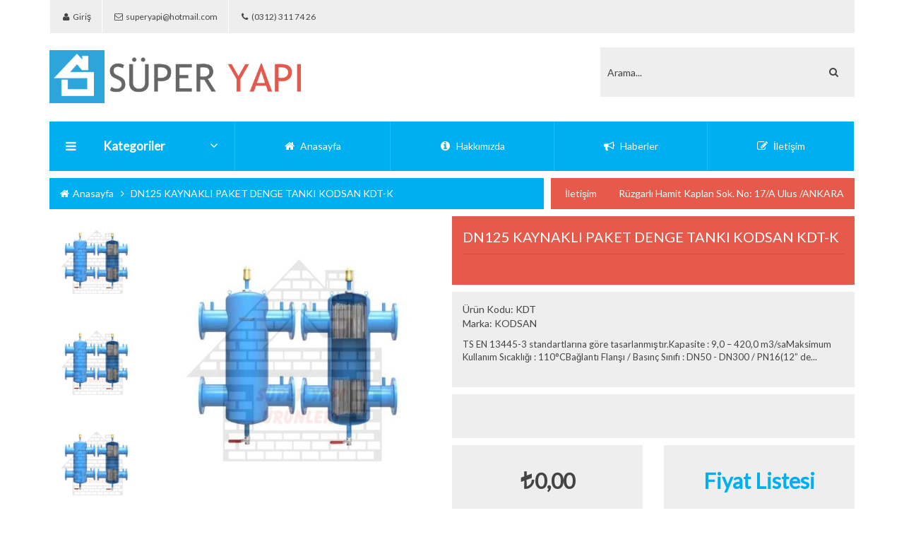

--- FILE ---
content_type: text/html; charset=windows-1254
request_url: http://super-yapi.com/Urun/618/dn125-kaynakl%C4%B1-paket-denge-tank%C4%B1-kodsan-kdt-k
body_size: 47753
content:


<!DOCTYPE html>
<!--[if IE 7 ]><html class="ie ie7 lte9 lte8 lte7" lang="en-US"><![endif]-->
<!--[if IE 8]><html class="ie ie8 lte9 lte8" lang="en-US">	<![endif]-->
<!--[if IE 9]><html class="ie ie9 lte9" lang="tr-TR"><![endif]-->
<!--[if (gt IE 9)|!(IE)]><!-->
<html class="noIE" lang="tr-TR">
<!--<![endif]-->
    <head><meta charset="UTF-8" /><meta content="width=device-width, initial-scale=1, maximum-scale=1" name="viewport" />
        <meta content="Super Yapi Urunleri Ltd. Sti. 1995 yilinda kurulmustur. 1997 yilindan bu yana Ankara Ruzgarli Hamit Kaplan sokaktaki magazada sihhi tesisat, pompa, hidrofor, teknik malzeme satisi yapmaktadir.                                                                                                 Müşterilerine beklediklerinden daha kaliteli, ilkeli ve hızlı hizmet veren bir organizasyona sahiptir. Firma müşterileriyle uzun vadeli, güvene dayalı bir iş ilişkisi içinde olmayı önemsemektedir. " name="description" />
        <meta content="süperyapı, süper yapı, superyapi, super yapi, Fittings,Vanalar,Pompalar,Yangın ve Kulanım suyu Hidraforları,Sıhhi tesisat,Yangın,Doğalgaz,Borular,Eca,Wilo,Baymak,Temizsu Foseptik Derin Kuyu Dalgıç pompaları, Hortum ve kangal Boru. inşaat malzemeleri, sarı malzeme, puşvit, Kaplin, vesbo boru, emniyet ventili, basınç düşürücü, plastik ızgara oluk,  genleşme tankı, mebran, ucuz hidrofor, iskan için hidrofor fiyat, pakkens" name="keywords" />    
        <link href="/App_Themes/Tema/images/ico.png" rel="shortcut icon" /><title>
	Süper Yapı
</title>
        <!-- Reset CSS -->
        <link href="/App_Themes/Tema/css/normalize.css" rel="stylesheet" type="text/css" />
        <!-- Bootstrap core CSS -->
        <link href="/App_Themes/Tema/css/bootstrap.css" rel="stylesheet" />
        <!-- Iview Slider CSS -->
        <link href="/App_Themes/Tema/css/iview.css" rel="stylesheet" />
        <!-- Responsive 3D Menu	-->
        <link href="/App_Themes/Tema/css/menu3d.css" rel="stylesheet" />
        <!-- Animations -->
        <link href="/App_Themes/Tema/css/animate.css" rel="stylesheet" type="text/css" />
        <!-- Custom styles for this template -->
        <link href="/App_Themes/Tema/css/custom.css" rel="stylesheet" type="text/css" />
        <!-- Style Switcher -->
        <link href="/App_Themes/Tema/css/style-switch.css" rel="stylesheet" type="text/css" />
        <!-- Color -->
        <link id="ctl00_colorstyle" href="/App_Themes/Tema/css/skin/color.css" rel="stylesheet" />
        <!-- HTML5 shim and Respond.js IE8 support of HTML5 elements and media queries -->
        <!--[if lt IE 9]> <script src="/App_Themes/Tema/js/html5shiv.js"></script> <script src="js/respond.min.js"></script> <![endif]-->
        <!-- Bootstrap core JavaScript -->
        <script src="/App_Themes/Tema/js/jquery-1.10.2.min.js"></script>
        <script src="/App_Themes/Tema/js/bootstrap.min.js"></script>
        <script src="/App_Themes/Tema/js/bootstrap-select.js"></script>
        <!-- Custom Scripts -->
        <script src="/App_Themes/Tema/js/scripts.js"></script>
        <!-- MegaMenu -->
        <script src="/App_Themes/Tema/js/menu3d.js" type="text/javascript"></script>
        <!-- iView Slider -->
        <script src="/App_Themes/Tema/js/raphael-min.js" type="text/javascript"></script>
        <script src="/App_Themes/Tema/js/jquery.easing.js" type="text/javascript"></script>
        <script src="/App_Themes/Tema/js/iview.js" type="text/javascript"></script>
        <script src="/App_Themes/Tema/js/retina-1.1.0.min.js" type="text/javascript"></script>
        <!--[if IE 8]><script type="text/javascript" src="/App_Themes/Tema/js/selectivizr.js"></script><![endif]--> 
    </head>
    <body>
        <form name="aspnetForm" method="post" action="./dn125-kaynaklı-paket-denge-tankı-kodsan-kdt-k" onsubmit="javascript:return WebForm_OnSubmit();" id="aspnetForm">
<div>
<input type="hidden" name="__EVENTTARGET" id="__EVENTTARGET" value="" />
<input type="hidden" name="__EVENTARGUMENT" id="__EVENTARGUMENT" value="" />
<input type="hidden" name="__VIEWSTATE" id="__VIEWSTATE" value="/[base64]/[base64]/[base64]/[base64]/[base64]/[base64]/AEPZBYCZg8VAVk8YSBocmVmPSIvVXJ1bi8yNzEvYmVya2UtcGxhc3Rpay0yMDE1LWZpeWF0LWxpc3Rlc2kiPkJlcmtlIFBsYXN0aWsgMjAxNSBGaXlhdCBMaXN0ZXNpPC9hPmQC/QEPZBYCZg8VAQBkAv4BD2QWAmYPFQF4PGEgaHJlZj0iL1VydW4vNTE0L2RhbWxhLXN1bGFtYS1ib3J1c3UtMTYtbW0tMjUtY20tYXJhbGlrbGktZsSxcmF0Ij5EYW1sYSBTdWxhbWEgQm9ydXN1IDE2IG1tIDI1IENtIEFyYWzEsWtsxLEgRklSQVQ8L2E+ZAL/[base64]/[base64]/QIPZBYCZg8VAQBkAv4CD2QWAmYPFQFLPGEgaHJlZj0iL1VydW4vOTAvNTUxLWRpc2NhbC1oYXZhLWF5aXJpY2kiPjU1MSAtIERpc2NhbCBIYXZhIEF5xLFyxLFjxLE8L2E+ZAL/[base64]/[base64]/DvHLDvGPDvCBWYW5hbGFyPC9hPmQC/QMPZBYCZg8VAQBkAv4DD2QWAmYPFQFLPGEgaHJlZj0iL1VydW4vMTQ4LzY1NjEtdGVybW9lbGVrdHJpay1tb3RvciI+NjU2MSAtIFRlcm1vZWxla3RyaWsgTW90b3I8L2E+ZAL/[base64]/[base64]/[base64]/[base64]/[base64]/[base64]/[base64]/[base64]/[base64]/[base64]/[base64]/[base64]/AUPZBYCZg8VAWs8YSBocmVmPSIvVXJ1bi81Nzcva29kc2FuLWtoYS1rLWRuNjUta2F5bmFrbMSxLWhhdmEtYXnEsXLEsWPEsSI+S09EU0FOIEtIQS1LIERONjUgS0FZTkFLTEkgSEFWQSBBWUlSSUNJPC9hPmQC/[base64]/[base64]/AYPZBYCZg8VAYUBPGEgaHJlZj0iL1VydW4vNzI5L3fEsWxvLXlvbm9zLW1heG8tZC01MC0wLTUtOS1mcmVrYW5zLWtvbnZlcnRvcmx1LXBvbXBhIj5XxLBMTyBZb25vcyBNQVhPLUQgNTAvMC41LTkgRlJFS0FOUyBLT05WRVJUw5ZSTMOcIFBPTVBBPC9hPmQC/[base64]/[base64]/[base64]/[base64]/[base64]/[base64]/gkPZBYCZg8VAYUBPGEgaHJlZj0iL1VydW4vNDk1L3l1c2FsLXBuLTEwLTE2LWt1cmVzZWwtZG9nYWxnYXotdmFuYXPEsS10LWcta8Sxc2EtdMSxcCI+WVVTQUwgUE4gMTAtMTYgS8OcUkVTRUwgRE/EnkFMR0FaIFZBTkFTSSBULkcgS0lTQSBUxLBQPC9hPmQC/[base64]/kuHa5wG7lbwHGC+ECR34Zq3rp8d9e1lNzfxeF" />
</div>

<script type="text/javascript">
//<![CDATA[
var theForm = document.forms['aspnetForm'];
if (!theForm) {
    theForm = document.aspnetForm;
}
function __doPostBack(eventTarget, eventArgument) {
    if (!theForm.onsubmit || (theForm.onsubmit() != false)) {
        theForm.__EVENTTARGET.value = eventTarget;
        theForm.__EVENTARGUMENT.value = eventArgument;
        theForm.submit();
    }
}
//]]>
</script>


<script src="/WebResource.axd?d=2JhFOVREeOWnFghUmL7CkfrlE0jXurOwssWEl2Yub9d34Etjk4-G4M564dQcBNz18LESayxwV96Sa0jHGcusCqKUrSQe8m9SMnkM_n9ypyM1&amp;t=638286187360000000" type="text/javascript"></script>


<script src="/WebResource.axd?d=WcFbYh5agCn9DlUMlEsncTCv3_JyovdIYzr5E3KMAx7Z6nmQEKjpe8Jc_HJbqCvjgffs7XsBJv_lALxswAUMiQXJGvWgAQHOQNxdHenXBeY1&amp;t=638286187360000000" type="text/javascript"></script>
<script type="text/javascript">
//<![CDATA[
function WebForm_OnSubmit() {
if (typeof(ValidatorOnSubmit) == "function" && ValidatorOnSubmit() == false) return false;
return true;
}
//]]>
</script>

<div>

	<input type="hidden" name="__VIEWSTATEGENERATOR" id="__VIEWSTATEGENERATOR" value="B29063A4" />
</div>  
            <!-- Header -->
            <header> 
              <!-- Top Heading Bar -->
              <div class="container">
                
                <div class="row">
                  <div class="col-md-12">
                    <div class="topheadrow">
                      <ul class="nav nav-pills pull-left">
                        
                                <li class="dropdown"> <a class="dropdown-toggle" data-hover="dropdown" data-toggle="dropdown" href="#" style="text-transform:none;"> <i class="fa fa-user fa-fw"></i> <span class="hidden-xs"> Giriş</span></a>
                                  <div class="loginbox dropdown-menu"> <span class="form-header">GİRİŞ</span>
                                      <form role="form">
                                          <div id="ctl00_validationsummaryGiris" style="color:Red;display:none;">

</div> 
                                          <div class="form-group"> <i class="fa fa-user fa-fw"></i>
                                            <input name="ctl00$textboxEPosta" type="text" id="ctl00_textboxEPosta" class="form-control" placeholder="E-Posta" />
                                            <span id="ctl00_requiredfieldvalidatorEPosta" style="color:Red;display:none;"></span>
                                            <span id="ctl00_regularexpressionvalidatorEPosta" style="color:Red;display:none;"></span>
                                          </div>
                                          <div class="form-group"> <i class="fa fa-lock fa-fw"></i>
                                            <input name="ctl00$textboxSifre" type="password" id="ctl00_textboxSifre" class="form-control" placeholder="Şifre" />
                                            <span id="ctl00_requiredfieldvalidatorSifre" style="color:Red;display:none;"></span>            
                                            <span id="ctl00_regularexpressionvalidatorSifre" style="color:Red;display:none;"></span>            
                                          </div>
                                          <input type="submit" name="ctl00$buttonGiris" value="Giriş" onclick="javascript:WebForm_DoPostBackWithOptions(new WebForm_PostBackOptions(&quot;ctl00$buttonGiris&quot;, &quot;&quot;, true, &quot;validationgroupGiris&quot;, &quot;&quot;, false, false))" id="ctl00_buttonGiris" class="btn medium color1 pull-right" />
                                      </form>
                                  </div>
                                </li>
                            
                        <li><a href="#" style="text-transform:none;"><i class="fa fa-envelope-o fa-fw"></i> superyapi@hotmail.com</a></li>
                        <li><a href="tel: (0312) 311 74 26     " style="text-transform:none;"><i class="fa fa-phone fa-fw"></i>  (0312) 311 74 26     </a></li>
                      </ul>
                    </div>
                  </div>
                </div>
              </div>
              <div class="f-space20"></div>
              <!-- Logo and Search -->
              <div class="container">
                <div class="row clearfix">
                  <div class="col-lg-4 col-xs-12">
                    <div class="logo"> 
                        <a href="/Default.aspx"><img src="/App_Themes/Tema/images/logo3.png" /></a> 
                    </div>
                  </div>
                  <!-- Logo -->
                  <div class="visible-xs f-space20"></div>
                  <!-- Search -->
                  <div class="col-lg-4 col-md-3 col-sm-5 col-xs-12 pull-right">
                    <div class="searchbar">
                        <div class="searchbox pull-right">
                            <input name="ctl00$textboxArama" type="text" id="ctl00_textboxArama" class="searchinput" placeholder="Arama..." />
                            <button onclick="__doPostBack('ctl00$buttonArama','')" id="ctl00_buttonArama" class="fa fa-search fa-fw" type="submit"></button>
                        </div>
                    </div>
                  </div>
                  <!-- Search -->       
                </div>
              </div>
              <!-- Logo and Search -->
              <div class="f-space20"></div>
              <!-- Menu -->
              <div class="container">
                <div class="row clearfix">
                  <div class="col-lg-3 col-md-3 col-sm-4 col-xs-12 menu-col">                      
                    <div class="menu-heading menuHeadingdropdown"> <span> <i class="fa fa-bars"></i> Kategoriler <i class="fa fa-angle-down"></i></span> </div>
                    <!-- Mega Menu -->
                    <div class="menu3dmega vertical menuMegasub" id="menuMega">                        
                      <ul>
                        <li class="visible-xs"><a href="/Default.aspx"> <i class="fa fa-home fa-fw"></i> <span>Anasayfa</span></a> </li>
                        <li class="visible-xs"><a href="/Hakkimizda.aspx"> <i class="fa fa-info-circle fa-fw"></i> <span>Hakkımızda</span></a> </li>
                        <li class="visible-xs"><a href="/Haberler.aspx"> <i class="fa fa-bullhorn fa-fw"></i> <span>Haberler</span></a> </li>
                        <li class="visible-xs"><a href="/Iletisim.aspx"> <i class="fa fa-pencil-square-o fa-fw"></i> <span>İletişim</span></a> </li>
                        
                                <li><a href="/Kategori/59/caleffi"><i class="fa fa-tags fa-fw"></i> <span>Caleffi</span></a></li>
                            
                                <li><a href="/Kategori/33/dalgic-pompa"><i class="fa fa-tags fa-fw"></i> <span>Dalgıç Pompa</span></a></li>
                            
                                <li><a href="/Kategori/65/kodsan-mak-tes"><i class="fa fa-tags fa-fw"></i> <span>Kodsan & Mak-Tes</span></a></li>
                            
                                <li><a href="/Kategori/60/muhtelif-tesisat-malz-"><i class="fa fa-tags fa-fw"></i> <span>Muhtelif Tesisat Malz.</span></a></li>
                            
                                <li><a href="/Kategori/43/pakkens-olcu-cihazlari"><i class="fa fa-tags fa-fw"></i> <span>Pakkens Ölçü Cihazları</span></a></li>
                            
                                <li><a href="/Kategori/52/pompa-hidrofor"><i class="fa fa-tags fa-fw"></i> <span>Pompa Hidrofor</span></a></li>
                            
                                <li><a href="/Kategori/42/sirkulasyon-pompalari"><i class="fa fa-tags fa-fw"></i> <span>Sirkülasyon Pompaları</span></a></li>
                             
                        <li><a href="/Kategoriler.aspx"><i class="fa fa-tags fa-fw"></i> <span>Tüm Kategoriler</span></a></li>
                      </ul>
                    </div>
                    <!-- Mega Menu --> 
                  </div>
                  <div class="col-lg-9 col-md-9 col-sm-8 col-xs-12 menu-col-2"> 
                     <div class="menu-links hidden-xs">
                      <ul class="nav nav-pills nav-justified">
                        <li> <a href="/Default.aspx"> <i class="fa fa-home fa-fw"></i> <span class="hidden-sm">Anasayfa</span></a> </li>
                        <li> <a href="/Hakkimizda.aspx"> <i class="fa fa-info-circle fa-fw"></i> <span class="hidden-sm">Hakkımızda</span></a> </li>
                        <li> <a href="/Haberler.aspx"> <i class="fa fa-bullhorn fa-fw"></i> <span class="hidden-sm">Haberler</span></a> </li>
                        <li> <a href="/Iletisim.aspx"> <i class="fa fa-pencil-square-o fa-fw"></i> <span class="hidden-sm ">İletişim</span></a> </li>
                      </ul>
                    </div>  
                                             
                  </div>
                </div>
              </div>
              <!-- Top Heading Bar -->             
            </header>
            <!-- Header --> 
                        
            
    <div class="container">
      <div class="row">
        <div class="col-md-12">
          <div class="breadcrumb"> <a href="/Default.aspx"> <i class="fa fa-home fa-fw"></i> Anasayfa </a> <i class="fa fa-angle-right fa-fw"></i> DN125 KAYNAKLI PAKET DENGE TANKI KODSAN KDT-K  </div>
            <div class="quick-message hidden-xs">
                <div class="quick-box">
                    <div class="quick-slide"> 
                        <span class="title">İletişim</span>
                        <div class="quickbox slide" id="quickbox">
                            <div class="carousel-inner">
                                <div class="item active"> Rüzgarlı Hamit Kaplan Sok. No: 17/A Ulus /ANKARA </div>
                                <div class="item"> superyapi@hotmail.com </div>
                                <div class="item">  (0312) 311 74 26      </div>
                            </div>
                        </div>
                    </div>
                </div>
            </div>      
        </div>
      </div>
    </div>
    <div class="row clearfix f-space10"></div>
    <!-- Product --> 
    <div class="container">
        <div class="row">
            <div class="col-md-12 box-block">
                <div class="box-content">
                    <div class="single-product">
                        <!-- Images -->
                        <div class="images col-md-6 col-sm-12 col-xs-12">
                            <div class="row">
                                <div class="thumbs col-md-3 col-sm-3 col-xs-3" id="thumbs">
                                    <ul>
                                        <li class=""><a href="#" data-image="http://www.super-yapi.com/Uploads/files/kodsan/PAKET-DENGE-TANKI.jpg" data-zoom-image="http://www.super-yapi.com/Uploads/files/kodsan/PAKET-DENGE-TANKI.jpg" class="elevatezoom-gallery active" ><img src="http://www.super-yapi.com/Uploads/files/kodsan/PAKET-DENGE-TANKI.jpg" /></a></li><li class=""><a href="#" data-image="http://www.super-yapi.com/Uploads/files/kodsan/PAKET-DENGE-TANKI.jpg" data-zoom-image="http://www.super-yapi.com/Uploads/files/kodsan/PAKET-DENGE-TANKI.jpg" class="elevatezoom-gallery" ><img src="http://www.super-yapi.com/Uploads/files/kodsan/PAKET-DENGE-TANKI.jpg" /></a></li><li class=""><a href="#" data-image="http://www.super-yapi.com/Uploads/files/kodsan/PAKET-DENGE-TANKI.jpg" data-zoom-image="http://www.super-yapi.com/Uploads/files/kodsan/PAKET-DENGE-TANKI.jpg" class="elevatezoom-gallery" ><img src="http://www.super-yapi.com/Uploads/files/kodsan/PAKET-DENGE-TANKI.jpg" /></a></li>
                                    </ul>
                                </div>
                                <div class="big-image col-md-9 col-sm-9 col-xs-9"> <img id="product-image" src="http://www.super-yapi.com/Uploads/files/kodsan/PAKET-DENGE-TANKI.jpg" data-zoom-image="http://www.super-yapi.com/Uploads/files/kodsan/PAKET-DENGE-TANKI.jpg" /> </div>
                            </div>
                        </div>
                        <!-- Images -->
                        <!-- Details -->
                        <div class="product-details col-md-6 col-sm-12 col-xs-12">
                            <div class="title">
                              <h1>DN125 KAYNAKLI PAKET DENGE TANKI KODSAN KDT-K </h1>
                            </div>
                            <div class="row">
                                <div class="short-info-wr col-md-12 col-sm-12 col-xs-12">
                                    <div class="short-info">
                                        <div class="product-attr-text">Ürün Kodu: <span>KDT</span></div>
                                        <div class="product-attr-text">Marka: <span>KODSAN</span></div>
                                        <p class="short-info-p"> TS EN 13445-3 standartlarına g&ouml;re tasarlanmıştır.Kapasite : 9,0 &ndash; 420,0 m3/saMaksimum Kullanım Sıcaklığı : 110&deg;CBağlantı Flanşı / Basın&ccedil; Sınıfı : DN50 - DN300 / PN16(12&rdquo; de... </p>
                                    </div>
                                </div>
                            </div>
                            <div class="row">
                                <div class="short-info-wr col-md-12 col-sm-12 col-xs-12">
                                    <div class="short-info-opt">
                                        <div class="addthis_toolbox addthis_default_style addthis_32x32_style"> <a class="addthis_button_facebook addthis-btn"></a> <a class="addthis_button_twitter addthis-btn" ></a> <a class="addthis_button_google_plusone_share addthis-btn"></a> <a class="addthis_button_compact addthis-btn"></a> </div>
                                        <script type="text/javascript">
                                            var addthis_config = {"data_track_addressbar":true};
                                        </script> 
                                        <script type="text/javascript" src="http://s7.addthis.com/js/300/addthis_widget.js#pubid=ra-4df5ee7405c65a76"></script>  
                                    </div>
                                </div>
                            </div>
                            <div class="row">
                                <div Class="short-info-wr col-md-6 col-sm-8 col-xs-12"><div Class="big-price"> <span class="price-new"><span class="TL">0,00</span></span></div></div><div Class="short-info-wr col-md-6 col-sm-6 col-xs-12"><div Class="big-price"> <span class="price-new"><strong><a href="http://www.super-yapi.com/Uploads/files/kodsan/PAKET-DENGE-TANKI.pdf" target="_blank" class="color1">Fiyat Listesi</a></strong></span></div></div>
                            </div>
                        </div>
                        <!-- Details -->
                    </div>
                </div>
            </div>
        </div>
    </div>
    <div class="row clearfix f-space30"></div>
    <div class="container">
        <div class="row">
            <div class="col-lg-12 col-md-12 col-sm-12 col-xs-12 main-column box-block product-details-tabs">
                <ul class="nav nav-tabs blog-tabs left">
                    <li class="active"><a href="#details-info" data-toggle="tab"><i class="fa  fa-th-list fa-fw"></i> Açıklama</a></li>
                </ul>
                <div class="tab-content">
                    <div class="tab-pane active" id="details-info" style="width: 100%;">
                        <p>TS EN 13445-3 standartlarına g&ouml;re tasarlanmıştır.<br />Kapasite : 9,0 &ndash; 420,0 m3/sa<br />Maksimum Kullanım Sıcaklığı : 110&deg;C<br />Bağlantı Flanşı / Basın&ccedil; Sınıfı : DN50 - DN300 / PN16<br />(12&rdquo; den b&uuml;y&uuml;k siparişlerinizde &ouml;zel &uuml;retim yapılabilmektedir)<br />Filtre : Paslanmaz &Ccedil;elik Filtre &ndash; Perfore T&uuml;rb&uuml;lans Plakası<br />Dış Y&uuml;zey Koruma Boyası : DN50 - DN200 Elektrostatik Toz Boya<br />DN250 - DN300 Su Bazlı End&uuml;striyel Boya<br />&Ouml;ZELLİKLER / KULLANIM ALANLARI<br />- Sistemde denge tankının sağladığı faydaların yanı sıra otomatik hava tahliyesi, tortu ve pislik<br />tutulması fonksiyonlarını da sağlar.<br />- Paket denge kabı; hidrolik denge kabı, hava ayırıcı ve tortu tutucu cihazlarının her &uuml;&ccedil;&uuml;n&uuml;n<br />birlikte yapmış olduğu işlevi tek başına yerine getirmekte olduğu i&ccedil;in maliyet ve iş&ccedil;ilikten<br />tasarruf sağlamakla birlikte, hava ayırıcı ve tortu tutucu i&ccedil;in gerekli olan hacimden tasarruf<br />sağlar.<br />- Paket denge tankı kullanımı hidrolik dengesizliği &ouml;nler.<br />- Pompalara veya kazanlara aşırı y&uuml;k binmesini ve bu y&uuml;kten kaynaklanacak hasarları &ouml;nler.<br />- Hissedilir şekilde iyileşen ısı aktarımı, otomasyon sisteminde daha nitelikli &ccedil;ıktı alınmasını<br />sağlar.<br />- Sistemdeki basın&ccedil; ve sirk&uuml;lasyon dengesizliklerini ortadan kaldırır.</p>
                    </div>
                </div>
            </div>
        </div>
    </div>
    <!-- Product --> 
    <div class="row clearfix f-space30"></div>
    <div class="container">
        <div class="row">
            <div class="col-lg-12 col-md-12 col-sm-12 col-xs-12 main-column box-block">
                <div class="box-heading"><span>Benzer Ürünler</span></div>
                <div class="box-content">
                    <div class="box-products slide" id="productc3">
                        <div class="carousel-controls"> <a class="carousel-control left" data-slide="prev" href="#productc3"> <i class="fa fa-angle-left fa-fw"></i> </a> <a class="carousel-control right" data-slide="next" href="#productc3"> <i class="fa fa-angle-right fa-fw"></i> </a> </div>
                        <div class="carousel-inner">
                            <div Class="item active"><div Class="row box-product"><div Class="col-lg-3 col-md-3 col-sm-6 col-xs-12"><div Class="product-block"><div Class="image"><a class="img" href="/Urun/287/mak-tes-tortu-tutucu"><img src="http://www.super-yapi.com/Uploads/files/Fiyat-Listeleri/TortuTutucuMTBDK81100_1.jpg"></a></div><div Class="product-meta"><div class="name"><a href="/Urun/287/mak-tes-tortu-tutucu">MAK-TES Tortu Tutucu</a></div><div class="big-price"> <span class="price-new"><span class="TL">0,00</span></span>  </div><div class="big-btns"> <a class="btn btn-Default btn-view pull-left" href="/Urun/287/mak-tes-tortu-tutucu">Gözat</a></div><div class="small-price"> <span class="price-new"><span class="TL">0,00</span></span> </div></div><div Class="meta-back"></div></div></div><div Class="col-lg-3 col-md-3 col-sm-6 col-xs-12"><div Class="product-block"><div Class="image"><a class="img" href="/Urun/288/mak-tes-hava-ayirici"><img src="http://www.super-yapi.com/Uploads/files/Fiyat-Listeleri/HavaAyiriciMTBDK6180.jpg"></a></div><div Class="product-meta"><div class="name"><a href="/Urun/288/mak-tes-hava-ayirici">MAK-TES Hava Ayırıcı</a></div><div class="big-price"> <span class="price-new"><span class="TL">0,00</span></span>  </div><div class="big-btns"> <a class="btn btn-Default btn-view pull-left" href="/Urun/288/mak-tes-hava-ayirici">Gözat</a></div><div class="small-price"> <span class="price-new"><span class="TL">0,00</span></span> </div></div><div Class="meta-back"></div></div></div><div Class="col-lg-3 col-md-3 col-sm-6 col-xs-12"><div Class="product-block"><div Class="image"><a class="img" href="/Urun/286/mak-tes-denge-kabi"><img src="http://www.super-yapi.com/Uploads/files/Fiyat-Listeleri/dengekabimtbdk0120_2.jpg"></a></div><div Class="product-meta"><div class="name"><a href="/Urun/286/mak-tes-denge-kabi">MAK-TES Denge Kabı</a></div><div class="big-price"> <span class="price-new"><span class="TL">0,00</span></span>  </div><div class="big-btns"> <a class="btn btn-Default btn-view pull-left" href="/Urun/286/mak-tes-denge-kabi">Gözat</a></div><div class="small-price"> <span class="price-new"><span class="TL">0,00</span></span> </div></div><div Class="meta-back"></div></div></div><div Class="col-lg-3 col-md-3 col-sm-6 col-xs-12"><div Class="product-block"><div Class="image"><a class="img" href="/Urun/598/kodsan-ktt-k-dn80-kaynaklı-tortu-tutucu"><img src="http://www.super-yapi.com/Uploads/files/kodsan/TORTU-TUTUCU.jpg"></a></div><div Class="product-meta"><div class="name"><a href="/Urun/598/kodsan-ktt-k-dn80-kaynaklı-tortu-tutucu">KODSAN KTT-K DN80 KAYNAKLI TORTU TUTUCU</a></div><div class="big-price"> <span class="price-new"><span class="TL">0,00</span></span>  </div><div class="big-btns"> <a class="btn btn-Default btn-view pull-left" href="/Urun/598/kodsan-ktt-k-dn80-kaynaklı-tortu-tutucu">Gözat</a></div><div class="small-price"> <span class="price-new"><span class="TL">0,00</span></span> </div></div><div Class="meta-back"></div></div></div></div></div><div Class="item"><div Class="row box-product"><div Class="col-lg-3 col-md-3 col-sm-6 col-xs-12"><div Class="product-block"><div Class="image"><a class="img" href="/Urun/597/kodsan-ktt-k-dn65-kaynaklı-tortu-tutucu"><img src="http://www.super-yapi.com/Uploads/files/kodsan/TORTU-TUTUCU.jpg"></a></div><div Class="product-meta"><div class="name"><a href="/Urun/597/kodsan-ktt-k-dn65-kaynaklı-tortu-tutucu">KODSAN KTT-K DN65 KAYNAKLI TORTU TUTUCU</a></div><div class="big-price"> <span class="price-new"><span class="TL">0,00</span></span>  </div><div class="big-btns"> <a class="btn btn-Default btn-view pull-left" href="/Urun/597/kodsan-ktt-k-dn65-kaynaklı-tortu-tutucu">Gözat</a></div><div class="small-price"> <span class="price-new"><span class="TL">0,00</span></span> </div></div><div Class="meta-back"></div></div></div><div Class="col-lg-3 col-md-3 col-sm-6 col-xs-12"><div Class="product-block"><div Class="image"><a class="img" href="/Urun/596/kodsan-ktt-k-dn50-kaynaklı-tortu-tutucu"><img src="http://www.super-yapi.com/Uploads/files/kodsan/TORTU-TUTUCU.jpg"></a></div><div Class="product-meta"><div class="name"><a href="/Urun/596/kodsan-ktt-k-dn50-kaynaklı-tortu-tutucu">KODSAN KTT-K DN50 KAYNAKLI TORTU TUTUCU</a></div><div class="big-price"> <span class="price-new"><span class="TL">0,00</span></span>  </div><div class="big-btns"> <a class="btn btn-Default btn-view pull-left" href="/Urun/596/kodsan-ktt-k-dn50-kaynaklı-tortu-tutucu">Gözat</a></div><div class="small-price"> <span class="price-new"><span class="TL">0,00</span></span> </div></div><div Class="meta-back"></div></div></div><div Class="col-lg-3 col-md-3 col-sm-6 col-xs-12"><div Class="product-block"><div Class="image"><a class="img" href="/Urun/603/kodsan-ktt-k-dn300-kaynaklı-tortu-tutucu"><img src="http://www.super-yapi.com/Uploads/files/kodsan/TORTU-TUTUCU.jpg"></a></div><div Class="product-meta"><div class="name"><a href="/Urun/603/kodsan-ktt-k-dn300-kaynaklı-tortu-tutucu">KODSAN KTT-K DN300 KAYNAKLI TORTU TUTUCU</a></div><div class="big-price"> <span class="price-new"><span class="TL">0,00</span></span>  </div><div class="big-btns"> <a class="btn btn-Default btn-view pull-left" href="/Urun/603/kodsan-ktt-k-dn300-kaynaklı-tortu-tutucu">Gözat</a></div><div class="small-price"> <span class="price-new"><span class="TL">0,00</span></span> </div></div><div Class="meta-back"></div></div></div><div Class="col-lg-3 col-md-3 col-sm-6 col-xs-12"><div Class="product-block"><div Class="image"><a class="img" href="/Urun/604/kodsan-ktt-k-dn250-kaynaklı-tortu-tutucu"><img src="http://www.super-yapi.com/Uploads/files/kodsan/TORTU-TUTUCU.jpg"></a></div><div Class="product-meta"><div class="name"><a href="/Urun/604/kodsan-ktt-k-dn250-kaynaklı-tortu-tutucu">KODSAN KTT-K DN250 KAYNAKLI TORTU TUTUCU</a></div><div class="big-price"> <span class="price-new"><span class="TL">0,00</span></span>  </div><div class="big-btns"> <a class="btn btn-Default btn-view pull-left" href="/Urun/604/kodsan-ktt-k-dn250-kaynaklı-tortu-tutucu">Gözat</a></div><div class="small-price"> <span class="price-new"><span class="TL">0,00</span></span> </div></div><div Class="meta-back"></div></div></div></div></div>
                        </div>
                    </div>
                </div>
            </div>
        </div>
    </div>
  
            <div class="row clearfix f-space30"></div>
            <!-- Footer -->
            <footer class="footer">
              <div class="container">
                <div class="row">
                  <div class="col-sm-3 col-xs-12 shopinfo">
                    <h4 class="title">Süper Yapı</h4>
                    <p>Super Yapi Urunleri Ltd. Sti. 1995 yilinda kurulmustur. 1997 yilindan bu yana Ankara Ruzgarli Hamit Kaplan sokaktaki magazada sihhi tesisat, pompa, hidrofor, teknik malzeme satisi yapmaktadir.                                                                                                 Müşterilerine beklediklerinden daha kaliteli, ilkeli ve hızlı hizmet veren bir organizasyona sahiptir. Firma müşterileriyle uzun vadeli, güvene dayalı bir iş ilişkisi içinde olmayı önemsemektedir. </p>
                  </div>
                  <div class="col-sm-6 col-xs-12 shopinfo">
                     <h4></h4>
                     <iframe src="https://www.google.com.tr/maps/place/S%C3%BCper+Yap%C4%B1/@39.9434659,32.8500059,16.5z/data=!4m5!3m4!1s0x0:0xbe2f0012a4772f5e!8m2!3d39.944514!4d32.8499217?hl=tr" class="map" style="border:0; height: 235px;"></iframe>
                  </div>
                  <div class="col-sm-3 col-xs-12 getintouch">
                    <h4 class="title">BİZE ULAŞIN</h4>
                    <ul>
                      <li>
                        <div class="icon"><i class="fa fa-map-marker fa-fw"></i></div>
                        <div class="c-info"> <span><b>Adres:</b><br>Rüzgarlı Hamit Kaplan Sok. No: 17/A Ulus /ANKARA</span></div>
                      </li>
                      <li>
                        <div class="icon"><i class="fa fa-envelope-o fa-fw"></i></div>
                        <div class="c-info"> <span><b>E-Posta:</b><br>superyapi@hotmail.com</span></div>
                      </li>
                      <li>
                        <div class="icon"><i class="fa fa-phone fa-fw"></i></div>
                        <div class="c-info"> <span><b>Telefon:</b><br> (0312) 311 74 26     </span></div>
                      </li>
                    </ul>
                  </div>
                </div>
              </div>
              <div class="copyrights">
                <div class="container">
                  <div class="row">
                    <div class="col-lg-8 col-sm-8 col-xs-12"> <span class="copytxt">Süper Yapı &copy; 2015 -  Tüm Hakları Saklıdır.</span> </div>
                    <div class="col-lg-4 col-sm-4 col-xs-12 payment-icons"> <a href="#"><img src="/App_Themes/Tema/images/icons/mastercard.png" /></a> <a href="#"><img src="/App_Themes/Tema/images/icons/visa.png" /></a> </div>
                  </div>
                </div>
              </div>
            </footer>
            <!-- Footer -->                                     
        
<script type="text/javascript">
//<![CDATA[
var Page_ValidationSummaries =  new Array(document.getElementById("ctl00_validationsummaryGiris"));
var Page_Validators =  new Array(document.getElementById("ctl00_requiredfieldvalidatorEPosta"), document.getElementById("ctl00_regularexpressionvalidatorEPosta"), document.getElementById("ctl00_requiredfieldvalidatorSifre"), document.getElementById("ctl00_regularexpressionvalidatorSifre"));
//]]>
</script>

<script type="text/javascript">
//<![CDATA[
var ctl00_validationsummaryGiris = document.all ? document.all["ctl00_validationsummaryGiris"] : document.getElementById("ctl00_validationsummaryGiris");
ctl00_validationsummaryGiris.headertext = "Aşağıdaki hatalara dikkat ediniz !";
ctl00_validationsummaryGiris.showmessagebox = "True";
ctl00_validationsummaryGiris.showsummary = "False";
ctl00_validationsummaryGiris.validationGroup = "validationgroupGiris";
var ctl00_requiredfieldvalidatorEPosta = document.all ? document.all["ctl00_requiredfieldvalidatorEPosta"] : document.getElementById("ctl00_requiredfieldvalidatorEPosta");
ctl00_requiredfieldvalidatorEPosta.controltovalidate = "ctl00_textboxEPosta";
ctl00_requiredfieldvalidatorEPosta.focusOnError = "t";
ctl00_requiredfieldvalidatorEPosta.errormessage = "E-Posta alanını boş bırakamazsınız.";
ctl00_requiredfieldvalidatorEPosta.display = "None";
ctl00_requiredfieldvalidatorEPosta.validationGroup = "validationgroupGiris";
ctl00_requiredfieldvalidatorEPosta.evaluationfunction = "RequiredFieldValidatorEvaluateIsValid";
ctl00_requiredfieldvalidatorEPosta.initialvalue = "";
var ctl00_regularexpressionvalidatorEPosta = document.all ? document.all["ctl00_regularexpressionvalidatorEPosta"] : document.getElementById("ctl00_regularexpressionvalidatorEPosta");
ctl00_regularexpressionvalidatorEPosta.controltovalidate = "ctl00_textboxEPosta";
ctl00_regularexpressionvalidatorEPosta.focusOnError = "t";
ctl00_regularexpressionvalidatorEPosta.errormessage = "E-Posta alanına geçerli bir e-posta girmelisiniz.";
ctl00_regularexpressionvalidatorEPosta.display = "None";
ctl00_regularexpressionvalidatorEPosta.validationGroup = "validationgroupGiris";
ctl00_regularexpressionvalidatorEPosta.evaluationfunction = "RegularExpressionValidatorEvaluateIsValid";
ctl00_regularexpressionvalidatorEPosta.validationexpression = "\\w+([-+.\']\\w+)*@\\w+([-.]\\w+)*\\.\\w+([-.]\\w+)*";
var ctl00_requiredfieldvalidatorSifre = document.all ? document.all["ctl00_requiredfieldvalidatorSifre"] : document.getElementById("ctl00_requiredfieldvalidatorSifre");
ctl00_requiredfieldvalidatorSifre.controltovalidate = "ctl00_textboxSifre";
ctl00_requiredfieldvalidatorSifre.focusOnError = "t";
ctl00_requiredfieldvalidatorSifre.errormessage = "Şifre alanını boş bırakamazsınız.";
ctl00_requiredfieldvalidatorSifre.display = "None";
ctl00_requiredfieldvalidatorSifre.validationGroup = "validationgroupGiris";
ctl00_requiredfieldvalidatorSifre.evaluationfunction = "RequiredFieldValidatorEvaluateIsValid";
ctl00_requiredfieldvalidatorSifre.initialvalue = "";
var ctl00_regularexpressionvalidatorSifre = document.all ? document.all["ctl00_regularexpressionvalidatorSifre"] : document.getElementById("ctl00_regularexpressionvalidatorSifre");
ctl00_regularexpressionvalidatorSifre.controltovalidate = "ctl00_textboxSifre";
ctl00_regularexpressionvalidatorSifre.focusOnError = "t";
ctl00_regularexpressionvalidatorSifre.errormessage = "Şifre alanına en az 6 en fazla 255 karakter girmelisiniz.";
ctl00_regularexpressionvalidatorSifre.display = "None";
ctl00_regularexpressionvalidatorSifre.validationGroup = "validationgroupGiris";
ctl00_regularexpressionvalidatorSifre.evaluationfunction = "RegularExpressionValidatorEvaluateIsValid";
ctl00_regularexpressionvalidatorSifre.validationexpression = "^[abcçdefgğhıijklmnoöpqrsştuüvwxyzABCÇDEFGĞHIİJKLMNOÖPQRSŞTUÜVWXYZ0123456789]{6,255}$";
//]]>
</script>


<script type="text/javascript">
//<![CDATA[

var Page_ValidationActive = false;
if (typeof(ValidatorOnLoad) == "function") {
    ValidatorOnLoad();
}

function ValidatorOnSubmit() {
    if (Page_ValidationActive) {
        return ValidatorCommonOnSubmit();
    }
    else {
        return true;
    }
}
        //]]>
</script>
</form>
        <script src="/App_Themes/Tema/js/jquery.elevatezoom.js" type="text/javascript"></script> 
        
                <script>
                (function($) { "use strict";
                    $('#menuMega').menu3d();
                    $('.quickbox').carousel({
                        interval: 10000
                    });
                    $('#productc2').carousel({
                        interval: 4000
                    });
                    $('#productc3').carousel({
                        interval: 4000
                    });
                    $("#product-image").elevateZoom({
                        zoomType: "inner",
                        cursor: "crosshair",
                        easing: true,
                        gallery: "thumbs",
                        galleryActiveClass: "active",
                        loadingIcon: true
                    });
                    $("#product-image").bind("click", function (e) {
                        var ez = $('#product-image').data('elevateZoom');
                        ez.closeAll();
                        return false;
                    });
                })(jQuery);
                 </script>
            
    </body>
</html>


--- FILE ---
content_type: text/css
request_url: http://super-yapi.com/App_Themes/Tema/css/menu3d.css
body_size: 2873
content:

/* Main Menu */
#container h1,
#container h2,
#container h3,
#container h4,
#container h5,
#container h6 {
    border: 0px;
    margin: 0px;
    padding: 0px;
    vertical-align: baseline;
}
#container {
    clear: both;
    margin: 30px auto;
}
#menuMega {
    font-size: 15px;
    width: 100%;
}

.menu-heading {

    font-size: 18px;
    font-weight: bold;
    padding-top: 23px;
    padding: 22px;
}
.menu-heading > span > i {
    padding-right: 35px;
}

/* ---------------------------------- HORIZONTAL STYLE ---------------------------------- */

.menu3dmega ul {
    margin: 0px;
    padding: 0px;
}
.menu3dmega li .dropdown-menu {
    -moz-border-radius: 0px;
    -webkit-border-radius: 0px;
    border-radius: 0px;
}
.menu3dmega ul li {
    list-style: none;
}
.menu3dmega li > a:hover {
    background: none !important;
}
.menu3dmega a,
.menu3dmega a:visited {
    outline: 0px none;
}
.menu3dmega {
    position: relative;
}
.menu3dmega:after {
    clear: both;
    content: "";
    display: block;
}
.menu3dmega > ul > li {
    float: none;
	display: block;
    line-height: 24px;
    position: static;
    text-align: left;
}
.menu3dmega > ul > li.last {
    border-right: none !important;
}
.menu3dmega > ul > li.first {
    border-left: none !important;
}
/*AUTO WIDTH COL*/
.menu3dmega > ul > li.full-width {
    position: static;
}
.menu3dmega .full-width .dropdown-menu {
    left: -1px;
    width: 100%;
}
/*FIX WIDTH COL*/
.menu3dmega > ul > li > a,
.menu3dmega > ul > li > span {

    display: block;
   
    outline: 0px;
    text-decoration: none;
}
.menu3dmega > ul > li .icon-menu {
    float: left;
    height: 16px;
    margin-right: 7px;
}

.menu3dmega > ul > li > .arrow-icon,
.menu3dmega > ul > li > .arrow-icon-bottom {
    cursor: pointer;
    padding-right: 25px;
    position: relative;
}
.menu3dmega > ul > li p a {
    text-decoration: none;
}
.menu3dmega > ul li > a {

    display: block;
    text-decoration: none;
}

.menu3dmega > ul > li > .dropdown-menu {
    left: auto;
}
.menu3dmega li .dropdown-menu {
    display: none;
    margin: 0px;
    position: absolute;
    text-align: left;
    white-space: nowrap;
}
.menu3dmega .dropdown-menu > ul > li > a {
    display: block;
    line-height: 20px;
    padding: 19px 20px;
    white-space: nowrap;
}
.menu3dmega .dropdown-menu [class *="col-lg"]:first-child {
    margin-left: 0px;
}
.menu3dmega .grid-demo [class *="col-lg"] {

    font-size: 12px;
    font-weight: bold;
    margin-bottom: 5px;
    margin-top: 5px;
    text-align: center;
}
.menu3dmega li .sub {
    display: none;
    position: absolute;
    top: 0px;
    width: 200px;
    z-index: 20;
}
.menu3dmega span.arrow-icon:after {
    content: "";
    display: inline-block;
    font-size: 0px;
    height: 0px;
    position: absolute;
    right: 16px;
    top: 30%;
    width: 0px;
}
.menu3dmega span.arrow-icon-bottom:after {
    content: "";
    display: inline-block;
    font-size: 0px;
    height: 0px;
    position: absolute;
    right: 8px;
    top: 46%;
    width: 0px;
}
/*MENU TOGGLE*/
.menu3dmega .menuToggle {
    cursor: pointer;
    display: none;
    padding: 18px;
    text-align: left;
    text-transform: uppercase;
}
.menu3dmega .menuToggle .megaMenuToggle-icon {
    background: none repeat scroll 0px 0px rgba(230, 230, 230, 0.7);
    display: inline-block;
    float: right;
    height: 2px;
    margin-top: 12px;
    position: relative;
    text-align: left;
    width: 16px;
}
.menu3dmega .menuToggle .megaMenuToggle-icon:before {
    background: none repeat scroll 0px 0px rgba(230, 230, 230, 0.8);
    content: "";
    height: 2px;
    position: absolute;
    top: -4px;
    width: 16px;
}
.menu3dmega .menuToggle .megaMenuToggle-icon:after {
    background: none repeat scroll 0px 0px rgba(230, 230, 230, 0.9);
    content: "";
    height: 2px;
    position: absolute;
    top: -8px;
    width: 16px;
}
.menu3dmega p {
    clear: both;
    line-height: 18px;
    margin: 0px;
    text-align: justify;
    white-space: normal;
}
.menu3dmega li .blackbox {
    padding: 4px 6px;
  
}
.menu3dmega li .blue {
    padding: 7px 10px;

}

.menu3dmega li ul {
    list-style: none;
    margin: 0px;
}
.menu3dmega li ul li {
    float: none;
    font-size: 12px;
    margin: 0px;
    position: relative;
    text-align: left;
}
.menu3dmega li .grisbox li {

    margin: 0px 0px 4px;
    padding: 4px 6px;
    width: 116px;
}
/* SEARCH */
.menu3dmega .wp-non-dropdown {
    -moz-box-sizing: border-box;
    -ms-box-sizing: border-box;
    -o-box-sizing: border-box;
    -webkit-box-sizing: border-box;
    box-sizing: border-box;
    padding: 5px 15px;
    width: 100%;
}
.menu3dmega .wp-non-dropdown:after {
    clear: both;
    content: "";
    display: block;
    height: 0px;
    line-height: 0px;
    visibility: hidden;
}
.menu3dmega .search-form .input-group-btn {
    width: auto;
}
@-moz-document url-prefix() {
    .wp-non-dropdown .btn {
        padding-bottom: 6px;
        padding-top: 6px;
    }
}
/* CONTACT */
.menu3dmega .contact-form span {
 
    display: block;
}
.menu3dmega .contact-form li {
    margin-bottom: 2px !important;
}
.menu3dmega .imgclass {

    float: left;
    margin-right: 10px;
    margin-top: 3px;
    padding: 4px;
}
.menu3dmega .text {
    display: block;
    width: 230px;
}
.menu3dmega .menu-title {
    
    display: block;
    font-size: 14px;
    font-weight: bold;
    letter-spacing: 0.5px;
    margin-bottom: 10px;
    text-decoration: none;
    padding-bottom: 3px;
}

.menu3dmega .dropdown-menu .content ul li a {
 
    padding: 5px 10px;
}
.menu3dmega .desc {
   
    display: block;
    font-size: 10px;
    font-style: italic;
    font-weight: normal;
}
.menu3dmega .separator {
  
    clear: both;
    display: block;
    height: 1px;
    margin: 0px 0px 10px;
}
.menu3dmega .separator:before,
.separator:after {
    content: "";
    display: table;
    line-height: 0px;
}
.menu3dmega .content {
    padding: 10px 20px 20px;
}
.menu3dmega .content .row {
    padding-top: 10px;
}
.menu3dmega .content:after {
    clear: both;
    content: "";
    display: table;
    line-height: 0px;
}

.menu3dmega .clearfix > .menu-title {
    margin: 10px 20px;
}
.menu3dmega .left {
    float: left;
}
.menu3dmega .right {
    float: right !important;
}
.menu3dmega div[class *="animate-"] {
    display: none;
    position: absolute;
}
.menu3dmega > ul > li.right {
    border-left: none !important;
    border-right: none !important;
}*/

/* ======= RESPONSIVE ======= */

/* TABLET*/
@media (min-width:480px) and (max-width:767px) {
    .menu3dmega.responsive > ul > li,
    .menu3dmega.responsive li.menu-non-dropdown {
        width: 50%;
    }
    .menu3dmega.responsive .wp-non-dropdown {
        width: auto;
    }
    .menu3dmega.responsive > ul > li > div {
        left: 0px;
        width: 100%;
    }
}

/* MOBILE*/
@media (max-width:480px) {
  
    .menu3dmega.responsive > ul > li,
    .menu3dmega.responsive li.menu-non-dropdown {
        width: 100%;
    }
    .menu3dmega.responsive > ul > li > .arrow-icon-bottom:after {
        right: 5%;
    }
}

/* SCREEN */
@media (min-width:768px) {
    .menu3dmega.responsive .menuToggle {
        display: none;
    }
    .menu3dmega.responsive {
        display: block;
    }
    .menu3dmega.responsive > ul {
        display: block !important;
    }
}

/* MOBILE & TABLET*/
@media (max-width:767px) {
    .menu3dmega.responsive {
        border: none !important;
    }
    .menu3dmega.responsive .menuToggle {
        display: block;
    }
    .menu3dmega.responsive > ul {
        display: none;
    }
    .menu3dmega.responsive .contact-form input[type=text],
    .menu3dmega.responsive .contact-form textarea {
        width: 98%;
    }
    .menu3dmega.responsive > ul > li > a,
    .menu3dmega.responsive > ul > li > .arrow-icon,
    .menu3dmega.responsive > ul > li > .arrow-icon-bottom {
        position: relative;
    }
    .menu3dmega.responsive li > .arrow-icon:after {
      
        content: "";
        display: inline-block;
        font-size: 0px;
        margin-top: -1px;
        padding-top: 1px;
        position: absolute;
        right: 5%;
        top: 50%;
    }
    .menu3dmega.responsive > ul > li {
        border-left: none !important;
        border-right: none !important;
		display: block !important;
		float: none !important;
    }
    .menu3dmega.responsive li .dropdown-menu {
        border-left: none !important;
        border-right: none !important;
        left: 0px;
        top: auto;
        width: 100%;
    }
}

/* ---------------------------------- VERTICAL STYLE ONLY SCREEN---------------------------------- */
.menu3dmega > ul > li i {
   
    font-size: 18px;
    line-height: 58px;
    text-align: center;
    vertical-align: middle;
    width: 58px;
}
.menu3dmega > ul > li span {
    padding-left: 15px;
}
.menu3dmega > ul > li .fa-angle-right {
    border: none;
    float: right;
    width: 30px;
}
.menu3dmega .dropdown-menu .fa-caret-right {
    border: none;
    float: right;
    font-size: 15px;
    height: 10px;
    padding: 0px;
    width: 8px;
	line-height: 20px;
}
.menu3dmega.responsive .dropdown-menu > ul > li > a {
    padding: 19px 15px;
}
@media (min-width:768px) {
    .menu3dmega.vertical {
        float: left;
        width: auto;
    }
    .menu3dmega.vertical .dropdown-menu.flyout-menu {
        min-width: 200px;
        width: auto;
    }
    .menu3dmega.vertical .dropdown-menu {
        left: 100% !important;
        max-width: 800px;
        top: 0px;
        width: 500px;
       
    }
    .menu3dmega.vertical .full-width {
        width: 800px;
    }
    .menu3dmega.vertical > ul > li {
        position: relative;
    }
 
    .menu3dmega.vertical > ul > li {
        border-left: none !important;
        border-right: none !important;
    }
    .menu3dmega.vertical .dropdown-menu span {
        padding-left: 0px;
    }
	.menu3dmega > ul > li i {line-height: 36px;}
}

@media (min-width: 992px){
.menu3dmega > ul > li i {line-height: 49px;}
}
@media (min-width: 1200px) {
.menu3dmega > ul > li i {line-height: 58px;}
}


--- FILE ---
content_type: text/css
request_url: http://super-yapi.com/App_Themes/Tema/css/custom.css
body_size: 20551
content:
/* =======================================*\
 * Flatro
 * Designed & Developed by Fida Khattak
 * http://themeforest.net/user/fidaktk
 * http://logoby.us
\* =======================================*/
 
 
/*------------------------------------*\
    Table of Contents
\*------------------------------------*/

/**
			* 1. Importing Fonts and Icons (font-awesome)
			* 2. Global Styles
			* 3. Header Row
			* 4. Logo
			* 5. Search Categories
			* 6. Mega Menu
			* 7. Quick Cart
			* 8. Top Searchs & Quick Message Slidebox
			* 9. Breadcrumb
			* 10. Iview Slider
			* 11. Product Block
			* 12. Rectangle Banners
			* 13. Subscribe
			* 14. Blog Block
			* 15. Twitter Block
			* 16. Brands Logos
			* 17. Footer
			* 18. Page: About
			* 19. Page: About > Features Box
			* 20. Page: About > Big Unit
			* 21. Page-Sidebar Widgets
			* 22. Page: Blog
			* 23. Pagination
			* 24. Pager
			* 25. Page: Blog > Single Post
			* 26. Page: Shop > Category Grid
			* 27. Page: Shop > Category List
			* 28. Page: Shop > Product Page
			* 29. Page: Shop > Cart
			* 30. Page: Shop > Checkout
			* 31. Page: Contact
			* 32. Media Queries

		
**/
 



/*------------------------------------*\
    Importing Fonts and Icons
\*------------------------------------*/

@import url("../fonts/fontawesome/font-awesome.css");
@import url("http://fonts.googleapis.com/css?family=Lato&subset=latin,latin-ext");



/*------------------------------------*\
   Global Styles
\*------------------------------------*/

body {
	background: #ffffff;
	font-family: "Lato", Helvetica, Arial, sans-serif;
}
::selection {
	background: #ff9e8f;
	color: #ffffff;
}
input {
	border: 0;
	background-color: #f76b5c;
	background-image: none;
	border-radius: 0;
	box-shadow: none;
	height: 48px;
}
input:focus {
	outline: none;
}
td {
	padding: 4px;
}
.form-control {
	border: 0;
	height: auto;
}
.fa {
	color: #ffffff;
	transition: all 0.2s ease-in-out;
	-moz-transition: all 0.2s ease-in-out;
	-webkit-transition: all 0.2s ease-in-out;
}
a {
	color: #ffffff;
	text-decoration: none;
	transition: all 0.2s ease-in-out;
	-moz-transition: all 0.2s ease-in-out;
	-webkit-transition: all 0.2s ease-in-out;
}
a:focus {
	outline: none;
	text-decoration: none;
}
a:visited {
	color: #ffffff;
	text-decoration: none;
}
a:hover {
	color: #eeeeee;
	text-decoration: none;
	transition: all 0.2s ease-in-out;
	-moz-transition: all 0.2s ease-in-out;
	-webkit-transition: all 0.2s ease-in-out;
}
ul {
	list-style: none;
	padding: 0;
}
.nav-pills > li > a {
	border-radius: 0px;
}
.nav-pills > li.active > a, .nav-pills > li.active > a:hover, .nav-pills > li.active > a:focus {
	color: #ffffff;
	background-color: #009edf;
}
.form-control {
	display: block;
	width: 100%;
	height: 34px;
	padding: 6px 12px;
	font-size: 14px;
	line-height: 1.428571429;
	color: #555;
	vertical-align: middle;
	background-color: #FFF;
	background-image: none;
	border: 0;
	border-radius: 0;
	-webkit-box-shadow: none;
	box-shadow: none;
	-webkit-transition: none;
	transition: none;
}
ul {
	margin: 0;
	padding: 0;
}
.form-control:focus {
	border: 0;
	outline: 0;
	-webkit-box-shadow: none;
	box-shadow: none;
}
.btn {
	border: 0;
	text-align: center;
	transition: all 0.2s ease-in-out;
	-moz-transition: all 0.2s ease-in-out;
	-webkit-transition: all 0.2s ease-in-out;
}
.btn:focus {
	outline: none;
}
.btn.small {
	padding: 7px 15px;
}
.btn.normal {
	padding: 10px 20px;
}
.btn.medium {
	padding: 15px 30px;
}
.btn.large {
	padding: 20px 40px;
}
.btn.extralarge {
	padding: 30px 60px;
}
img {
	width: 100%;
}
p {
	padding: 0;
}
.checkbox {
	font-size: 13px;
	color: #444444;
	font-weight: 400;
	cursor: pointer;
}
.checkbox input {
	margin: 0 10px 0 0;
	height: 20px;
	outline: none;
}
.checkbox input:focus {
	outline: none;
}
hr {
	display: block;
	height: 1px;
	border: 0;
	border-top: 1px solid #aaaaaa;
	margin: 20px 0;
	padding: 0;
}
.btn.color1 {
	background-color: #009edf;
	color: #ffffff;
}
.btn.color1:hover {
	background-color: #008dce;
}
.btn.color2 {
	background-color: #d84c3d;
	color: #ffffff;
}
.btn.color2:hover {
	background-color: #c73b2c;
}
.btn.color3 {
	background-color: #333333;
	color: #ffffff;
}
.btn.color3:hover {
	background-color: #222222;
}
.color1 {
	color: #00aff0;
}
.color2 {
	color: #e65a4b;
}
.color3 {
	color: #444444;
}
a.color1 {
	color: #00aff0;
}
a.color1:hover {
	color: #009edf;
}
a.color2 {
	color: #e65a4b;
}
a.color2:hover {
	color: #d84c3d;
}
a.color3 {
	color: #444444;
}
a.color3:hover {
	color: #333333;
}
.bgcolor1 {
	background-color: #00aff0;
}
.bgcolor2 {
	background-color: #e65a4b;
}
.bgcolor3 {
	background-color: #444444;
}
.input1:focus,.input2:focus,.input3:focus,.input4:focus{outline:none;}
.input1 {
	background-color: #22d1ff;
	color: #ffffff;
	border: 1px #11c0ff solid;
	width: 100%;
	padding: 10px;
	margin: 10px 0;
}
.input2 {
	background-color: #ff9e8f;
	color: #ffffff;
	border: 1px #f76b5c solid;
	width: 100%;
	padding: 10px;
	margin: 10px 0;
}
.input3 {
	background-color: #eeeeee;
	color: #444444;
	border: 1px #aaaaaa solid;
	width: 100%;
	padding: 10px;
	margin: 10px 0;
}
.input4 {
	background-color: #ffffff;
	color: #444444;
	border: 1px #aaaaaa solid;
	width: 100%;
	padding: 10px;
	margin: 10px 0;
}
.logoimage {
	width: 70px;
	height: 70px;
	float: left;
	background: #00aff0;
	display: table-cell;
	vertical-align: middle;
	text-align: center;
}
.logoimage i {
	font-size: 25px;
	padding-top: 22px;
}
.logotext {
	float: left;
	color: #444444;
	font-size: 19px;
	padding: 22px 0 0 10px;
	line-height: 10px;
}
.slogan {
	padding-left: 10px;
	color: #e65a4b;
	font-weight: 600;
	letter-spacing: 4px;
	font-size: 11px;
}
.dropdown-menu {
	background-image: none;
	border-radius: 0px;
	border: none;
	box-shadow: none;
	color: #ffffff;
	margin: 0px;
	padding: 0px;
}



/*------------------------------------*\
   Header Row
\*------------------------------------*/


.topheadrow {
	background-color: #eeeeee;
	height: 47px;
}
.topheadrow .nav > li {
	border-left: 1px solid #ffffff;
	margin: 0px;
	min-width: 54px;
	padding: 0px;
	text-align: center;
}
.topheadrow .nav > li > a {
	border-radius: 0px;
	color: #444444;
	font-size: 12px;
	padding: 15px 0px;
	text-decoration: none;
	text-transform: uppercase;
}
.topheadrow .nav > li > a .fa {
	color: #444444;
}
.topheadrow .nav > li:hover a {
	background-color: #e65a4b;
	background-image: none;
	color: #ffffff;
	transition: none;
	-moz-transition: none;
	-webkit-transition: none;
}
.topheadrow .nav > li:hover a .fa {
	color: #ffffff;
}
.topheadrow .nav .dropdown-menu {
	background-color: #e65a4b;
	background-image: none;
	border-radius: 0px;
	border: none;
	box-shadow: none;
	color: #ffffff;
	margin: 0px;
	padding: 0px;
	text-align: left;
}
.topheadrow .nav .dropdown-menu li {
	border-top: 1px solid #f76b5c;
}
.topheadrow .nav .dropdown-menu li:hover a {
	background-color: #d84c3d;
	background-image: none;
	color: #ffffff;
}
.topheadrow .nav .dropdown-menu a {
	color: #ffffff;
	font-size: 12px;
	padding-bottom: 15px;
	padding-top: 15px;
}
.topheadrow .nav .loginbox {
	border-top: 1px solid #f76b5c;
	height: 290px;
	left: 0;
	padding: 30px;
	right: auto;
	width: 270px;
}
.topheadrow .nav .loginbox .form-header {
	font-size: 25px;
	font-weight: 300;
}
.topheadrow .nav .loginbox form {
	padding-top: 20px;
}
.topheadrow .nav .loginbox form i {
	color: #ff9e8f;
	font-size: 20px;
	height: 48px;
	padding-top: 16px;
	position: absolute;
	width: 40px;
}
.topheadrow .nav .loginbox form input {
	background-color: #f76b5c;
	color: #ffffff;
	font-size: 16px;
	height: 48px;
	padding-left: 44px;
}
.topheadrow .nav .loginbox form input::-webkit-input-placeholder {
 color: #ff9e8f;
}
.topheadrow .nav .loginbox form input::-moz-placeholder {
 color: #ff9e8f;
}
.topheadrow .nav .loginbox form input:-ms-input-placeholder {
 color: #ff9e8f;
}
.topheadrow .nav .loginbox form input:-moz-placeholder {
 color: #ff9e8f;
}
.topheadrow .nav .loginbox form .btn {
	background-color: #d84c3d;
	color: #ffffff;
}
.topheadrow .nav .loginbox form .btn:hover {
	background-color: #c73b2c;
}
.dropdown-menu > li > a {
	padding-bottom: 15px;
	padding-top: 15px;
}




/*------------------------------------*\
   Logo
\*------------------------------------*/

.logo {
	float: left;
	width: auto;
	display: table;
}



/*------------------------------------*\
   Search Categories Box
\*------------------------------------*/
.searchbar {
	background-color: #eeeeee;
	height: 0;
	position: relative;
	width: 100%;
}
.searchbar .searchbox {
	background-color: #eeeeee;
	height: 70px;
}
.searchbar .searchbox:hover input {

}
.searchbar .searchbox input {
	line-height: 17px;
	height: 70px;
	background-color: #eeeeee;
	color: #444444;
	padding: 25px 10px;
	position: absolute;
	width: 100%;
	transition: all 0.3s ease;
	-moz-transition: all 0.3s ease;
	-ms-transition: all 0.3s ease;
	-o-transition: all 0.3s ease;
	-webkit-transition: all 0.3s ease;
}
.searchbar .searchbox input::-webkit-input-placeholder {
 color: #444444;
}
.searchbar .searchbox input::-moz-placeholder {
 color: #444444;
}
.searchbar .searchbox input:-ms-input-placeholder {
 color: #444444;
}
.searchbar .searchbox input:-moz-placeholder {
 color: #444444;
}
.searchbar .searchbox button {
	background-color: rgba(0, 0, 0, 0);
	border: none;
	color: #444444;
	float: right;
	height: 40px;
	outline: none;
	position: absolute;
	right: 10px;
	top: 15px;
	width: 40px;
}
.searchbar .searchbox button:hover {
	background-color: #d84c3d;
	color: #ffffff;
}
.searchbar > form > ul {
	background-color: #e2e2e2;
	color: #444444;
	width: 80%;
}
.searchbar > form > ul > li:hover > a {
	background-color: #e65a4b;
	color: #ffffff;
}
.searchbar > form > ul > li:hover > a .fa {
	color: #ffffff;
}
.searchbar > form > ul > li > a {
	color: #444444;
	display: block;
	font-size: 14px;
	padding: 25px 15px;
	position: relative;
	text-decoration: none;
}
.searchbar > form > ul > li > a .fa {
	color: #444444;
}
.searchbar > form > ul > li > a span {
	white-space: nowrap;
}
.searchbar .searchbox {
	float: right;
	margin: 0px;
	position: relative;
	width: 100%;
}
.searchbar .dropdown-menu {
	background-color: #e65a4b;
	width: auto;
}
.searchbar .dropdown-menu a {
	color: #ffffff;
}
.searchbar .dropdown-menu a:hover {
	color: #ffffff;
}
.searchbar .dropdown-menu li {
	border-top: 1px solid #f76b5c;
}
.searchbar .dropdown-menu li:hover a {
	background-color: #d84c3d;
}



/*------------------------------------*\
  Mega Menu
\*------------------------------------*/
.menu-col-2 {
	margin-left: -15px;
	padding: 0px;
}
#menuMega {
	background-color: #00aff0;
}
.menu-col {
	color: #ffffff;
}
.menu-heading {
	background-color: #00aff0;
}
.menu3dmega {
	-moz-box-shadow: none;
	-webkit-box-shadow: none;
	box-shadow: none;
}
.menu3dmega > ul > li > a, .menu3dmega > ul > li > span {
	color: #ffffff !important;
}
.menu3dmega > ul > li:hover > .arrow-icon-bottom:after, .menu3dmega > ul > li:hover > a, .menu3dmega > ul > li:hover > a:after, .menu3dmega > ul > li:hover > .arrow-icon-bottom {
	border-color: #ffffff transparent transparent;
	color: #ffffff;
}
.menu3dmega > ul li > a {
	color: #ffffff;
}
.menu3dmega li .dropdown-menu {
	background-color: #009edf;
}
.menu3dmega .dropdown-menu > ul > li > a {
	color: #ffffff;
}
.menu3dmega .dropdown-menu [class*="col-lg"]:first-child {
	margin-left: 0px;
}
.menu3dmega span.arrow-icon:after {
	border-color: transparent transparent transparent #aaaaaa;
}
.menu3dmega span.arrow-icon-bottom:after {
	border-color: #eeeeee transparent transparent transparent;
}
.menu3dmega .menuToggle .megaMenuToggle-icon {
	background: none repeat scroll 0px 0px rgba(230, 230, 230, 0.7);
}
.menu3dmega .menuToggle .megaMenuToggle-icon:before {
	background: none repeat scroll 0px 0px rgba(230, 230, 230, 0.8);
}
.menu3dmega .menuToggle .megaMenuToggle-icon:after {
	background: none repeat scroll 0px 0px rgba(230, 230, 230, 0.9);
}
.menu3dmega li .blue {
	-moz-box-shadow: none;
	-webkit-box-shadow: none;
	background-color: #aaaaaa;
	box-shadow: none;
	text-shadow: none;
}
.menu3dmega .blue li a {
	color: #ffffff !important;
	text-shadow: 0px 1px #000000 !important;
}
.menu3dmega li .grisbox li {
	-moz-box-shadow: none;
	-webkit-border-radius: none;
	-webkit-box-shadow: none;
	background: #eeeeee;
	border-radius: none;
	border: none;
	box-shadow: none;
}
.menu3dmega .menu-title {
	color: #ffffff !important;
}
.menu3dmega .menu-title a:hover {
	background-color: transparent;
}
.menu3dmega .dropdown-menu .content ul li a {
	color: #ffffff;
}
.menu3dmega .desc {
	color: #aaaaaa;
}
.menu3dmega .separator {
	border-bottom: 1px solid #eeeeee;
}
.menu3dmega .separate {
	border-bottom: 1px solid #aaaaaa;
}
.menu3dmega > ul > li i {
	border-right: 1px solid #11c0ff;
}
.menu3dmega.skin-blue-dark > ul > li {
	border-left: 1px solid #11c0ff;
}
.menu3dmega.skin-blue-dark > ul > li {
	border-top: 1px solid #11c0ff;
}
.menu3dmega.skin-blue-dark > ul > li:hover {
	background-color: #009edf;
}
.menu3dmega.skin-blue-dark > ul > li.no-link:hover {
	background-color: transparent;
}
.menu3dmega.skin-blue-dark .dropdown-menu ul li a:hover {
	background-color: #008dce !important;
	color: #ffffff !important;
}
.menu3dmega.skin-blue-dark .dropdown-menu a {
	color: #ffffff !important;
}
.menu-links {
	padding: 0px;
}
.menu-links ul > li {
	background-color: #00aff0;
	border-left: 1px solid #11c0ff;
}
.menu-links ul > li .fa {
	font-size: 15px;
	padding-right: 5px;
}
.menu-links ul > li:last-child:hover a {
	background-color: #e65a4b;
}
.menu-links ul > li > a {
	color: #ffffff;
	padding: 25px 0px;
}
.menu-links ul > li > a:hover {
	background-color: #009edf;
}



/*------------------------------------*\
  Quick Cart
\*------------------------------------*/
.quick-cart {
	background-color: transparent;
	color: #ffffff;
	left: auto;
	padding-top: 10px;
	width: 340px;
	right: -1px;
}
.quick-cart .qc-row-item {
	border-top: 1px solid #f76b5c;
}
.quick-cart .qc-row-item:hover .qc-col-qty {
	background-color: #d84c3d;
}
.quick-cart .qc-row-item .qc-col-qty {
	border-right: 1px solid #f76b5c;
	font-size: 30px;
	font-weight: 300;
	text-align: center;
	-webkit-transition: all 350ms ease-in-out;
	-moz-transition: all 350ms ease-in-out;
	-o-transition: all 350ms ease-in-out;
	-ms-transition: all 350ms ease-in-out;
	transition: all 350ms ease-in-out;
}
.quick-cart .qc-row {
	background-color: #e65a4b;
	color: #ffffff;
	font-size: 13px;
	width: 100%;
}
.quick-cart .qc-row-heading {
	font-size: 15px;
	vertical-align: middle;
}
.quick-cart .qc-row-heading .qc-col-name {
	text-align: center;
}
.quick-cart .qc-col-qty {
	display: table-cell;
	padding: 15px 0px;
	text-align: center;
	width: 65px;
}
.quick-cart .qc-col-name {
	display: table-cell;
	padding: 10px;
	vertical-align: middle;
	width: 180px;
}
.quick-cart .qc-col-name a {
	color: #ffffff;
	text-decoration: none;
}
.quick-cart .qc-col-name a:hover {
	color: #ff9e8f;
}
.quick-cart .qc-col-price {
	display: table-cell;
	vertical-align: middle;
	width: 66px;
}
.quick-cart .qc-row-bottom .qc-btn-viewcart {
	border-right: 1px solid #f76b5c;
}
.quick-cart .qc-row-bottom .btn {
	border-top: 1px solid #f76b5c;
	display: inline-block;
	text-align: center;
	color: #ffffff;
	font-size: 18px;
	font-weight: 300;
	padding: 20px 0px;
	text-decoration: none;
	text-transform: uppercase;
	width: 50%;
}
.quick-cart .qc-row-bottom .btn:hover {
	background-color: #d84c3d;
}
.quick-cart .qc-col-remove {
	display: table-cell;
	text-align: center;
	vertical-align: middle;
	width: 20px;
}
.quick-cart .qc-col-remove .fa {
	font-size: 12px;
	padding: 2px;
	-webkit-transition: all 350ms ease-in-out;
	-moz-transition: all 350ms ease-in-out;
	-o-transition: all 350ms ease-in-out;
	-ms-transition: all 350ms ease-in-out;
	transition: all 350ms ease-in-out;
}
.quick-cart .qc-col-remove .fa:hover {
	background-color: #d84c3d;
	cursor: pointer;
}
.quick-cart:after {
	border-bottom: 12px solid #e65a4b;
	border-left: 16px solid rgba(0, 0, 0, 0);
	content: "";
	display: inline-block;
	left: 300px;
	padding-top: 10px;
	position: absolute;
	top: -10px;
}



/*------------------------------------*\
  Top Searchs & Quick Message Slidebox
\*------------------------------------*/
.top-searchs {
	background-color: #e65a4b;
	color: #11c0ff;
	float: left;
	margin: 10px 0px 0px 10px;
	position: relative;
	width: 867px;
}
.top-searchs .title {
	color: #ffffff;
	display: inline-block;
	font-size: 15px;
	padding: 12px;
}
.top-searchs .links {
	display: inline-block;
	float: right;
	font-size: 12px;
	height: 75%;
	overflow: hidden;
	padding-top: 15px;
	position: absolute;
	width: 75%;
}
.top-searchs .links a {
	color: #ffffff;
	text-decoration: none;
}
.quick-message {
	background-color: #e65a4b;
	color: #ffffff;
	float: right;
	left: auto;
	margin-top: 10px;
	position: relative;
	width: 37.7%;
}
.quick-message .quick-box {
	float: right;
	position: relative;
	width: 100%;
	padding: 12px;
}
.quick-message .quick-box .title {
	color: #ffffff;
	display: table-cell;
	width: 15%;
	float: left;
	vertical-align: middle;
	text-align: center;
}
.quick-message .quick-box .quickbox {
	float: right;
	width: 80%;
	display: table-cell;
	vertical-align: middle;
	text-align: center;
}
.quick-message .quick-box a {
	color: #ffffff;
	text-shadow: none;
}
.quick-message .left {
	left: 20%;
}
.quick-message .carousel-control {
	background-image: none !important;
	padding-top: 7px;
}
.quick-message .carousel-inner .item {
	text-align: center;
}
.quick-message .carousel-inner .item a {
	text-decoration: none;
}


/*------------------------------------*\
  Breadcrumb
\*------------------------------------*/
.breadcrumb {
	border-radius: 0;
	float: left;
	text-align: left;
	color: #ffffff;
	background-color: #00aff0;
	margin: 10px 0 0 0;
	padding: 12px;
	width: 61.4%;
}
.breadcrumb a {
	text-decoration: none;
}
.f-space30 {
	margin-top: 30px;
}
.f-space20 {
	margin-top: 20px;
}
.f-space10 {
	margin-top: 10px;
}
.f-space0 {
	margin-top: 0px;
}



/*------------------------------------*\
  Slider
\*------------------------------------*/
.slider {
	background-color: #22d1ff;
	color: #ffffff;
	margin-left: 10px;
	margin-top: 10px;
	padding: 0px;
	-webkit-backface-visibility: hidden;
}

.carousel-control {
	background-image: none !important;
	opacity: 1;
	text-shadow: none;
}
.carousel-control.left {
	background-image: none !important;
	opacity: 1;
	text-shadow: none;
}
.carousel-control.right {
	background-image: none !important;
	opacity: 1;
	text-shadow: none;
}



/*------------------------------------*\
  Products Blocks
\*------------------------------------*/
.box-heading {
	background-color: #00aff0;
	margin-bottom: 10px;
}
.box-heading span {
	color: #ffffff;
	display: inline-block;
	font-size: 15px;
	height: 58px;
	line-height: 58px;
	padding: 0px 20px;
	text-transform: uppercase;
}
.box-block .box-content {
	position: relative;
}
.box-block .box-content .box-products {
	position: relative;
}
.box-block .box-content .box-products .carousel-controls {
	height: 58px;
	line-height: 58px;
	position: absolute;
	right: 0px;
	top: -68px;
	width: 116px;
}
.box-block .box-content .box-products .carousel-controls .carousel-control {
	font-size: 20px;
	width: 58px;
}
.box-block .box-content .box-products .carousel-controls .carousel-control:hover {
	background-color: #009edf;
}
.box-content .box-heading {
	background-color: #009edf;
}
.box-content .carousel-controls {
	background-color: #00aff0;
	bottom: 0px;
	position: absolute;
	width: 100%;
	z-index: 1;
}
.box-content .carousel-controls .carousel-control {
	width: 48px;
}
.box-content .carousel-controls .carousel-control:hover {
	background-color: #009edf;
}
.box-content .carousel-controls .left {
	border-left: 1px solid #11c0ff;
}
.box-content .carousel-controls .right {
	border-left: 1px solid #11c0ff;
}
.box-content .carousel-indicators {
	bottom: 0px;
}
.page-sidebar, .sidebar {
	display: table;
}
.page-sidebar > .box-content .carousel-controls, .sidebar > .box-content .carousel-controls {
	height: 50px;
	line-height: 50px;
}
.sidebar > .box-content > .carousel-controls > .left {
	border-left: 0;
	border-right: 1px solid #11c0ff;
}
.page-sidebar > .box-content > .carousel-controls > .left {
	border-left: 0;
	border-right: 1px solid #11c0ff;
}
.nav-bg {
	background: #00aff0;
	bottom: 0px;
	color: #ffffff;
	display: block;
	height: 50px;
	position: absolute;
	width: 100%;
}
.product-block {
	background-color: #e65a4b;
	overflow: hidden;
	position: relative;
	backface-visibility: hidden;
	/* W3C */

	-webkit-backface-visibility: hidden;
	/* Safari & Chrome */

	-moz-backface-visibility: hidden;
	/* Firefox */

	-ms-backface-visibility: hidden;
	/* Internet Explorer */

	-o-backface-visibility: hidden;/* Opera */

}
.product-block .image .img {
	display: block;
	width: 100%;
}
.product-block .image .img img {
	-moz-transition: -moz-transform 0.8s;
	-ms-interpolation-mode: bicubic;
	-webkit-transition: -webkit-transform 0.8s;
	border: 0px;
	height: auto;
	max-width: 100%;
	transition: transform 0.8s;
	vertical-align: middle;
	width: 100%;
}
.product-block .image .product-label {
	color: #ffffff;
	font-weight: 600;
	left: 10px;
	padding: 5px 10px;
	position: absolute;
	top: 10px;
	z-index: 1;
}
.product-block .meta-back {
	height: 100px;
	width: 100%;
}
.product-block .product-meta {
	-moz-transition: height 0.5s ease-in-out;
	-webkit-transition: height 0.5s ease-in-out;
	background-color: #e65a4b;
	bottom: 0px;
	color: #ffffff;
	height: 100px;
	padding: 10px;
	position: absolute;
	transition: height 0.5s ease-in-out;
	width: 100%;
}
.product-block .product-meta a {
	color: #ffffff;
	text-decoration: none;
}
.product-block .product-meta .name {
	display: block;
	font-size: 15px;
	font-weight: 600;
	height: 23px;
	overflow: hidden;
	text-align: center;
}
.product-block .product-meta .rating {
	bottom: 0px;
	color: #ff9e8f;
	font-size: 13px;
	height: 20px;
	margin-bottom: 10px;
	position: absolute;
	width: auto;
	transition: all 0.3s ease-in-out;
	-moz-transition: all 0.3s ease-in-out;
	-webkit-transition: all 0.3s ease-in-out;
}
.product-block .product-meta .rating i {
	display: initial;
	border: none;
	line-height: normal;
	font-size: 13px;
}
.product-block .product-meta .rating .fa {
	color: #ff9e8f;
}
.product-block .product-meta .rating .fa-star {
	color: #ffffff;
}
.product-block .product-meta .big-price {
	-moz-transition: all 0.3s ease-in-out;
	-webkit-transition: all 0.3s ease-in-out;
	font-size: 35px;
	font-weight: 900;
	opacity: 0;
	overflow: hidden;
	text-align: center;
	transition: all 0.3s ease-in-out;
	width: 100%;
}
.product-block .product-meta .big-price .sym {
	
}
.product-block .product-meta .big-price .price-old {
	font-size: 14px;
	font-weight: 400;
	padding-left: 10px;
	text-decoration: line-through;
}
.product-block .product-meta .big-price .price-old .sym {
	text-decoration: none;
}
.product-block .product-meta .small-price {
	bottom: 30px;
	position: absolute;
	display: inline-block;
	font-size: 20px;
	font-weight: 900;
	height: auto;
	opacity: 1;
	overflow: visible;
	width: auto;
	transition: all 0.7s ease-in-out;
	-moz-transition: all 0.7s ease-in-out;
	-webkit-transition: all 0.7s ease-in-out;
    width: 100%;
    text-align:center;
}
.product-block .product-meta .small-price .sym {
	
}
.product-block .product-meta .small-price .price-old {
	font-size: 14px;
	font-weight: 400;
	padding-left: 5px;
	text-decoration: line-through;
}
.product-block .product-meta .small-price .price-old .sym {
	text-decoration: none;
}
.product-block .product-meta .small-btns {
	bottom: 0px;
	margin: 10px;
	position: absolute;
	right: 0px;
	border: 1px #f76b5c solid;
}
.product-block .product-meta .small-btns .btn {
	height: 40px;
	line-height: 40px;
	margin: 0px;
	outline: none;
	padding: 0px;
	text-align: center;
	width: 40px;
	background-color: #e65a4b;
}
.product-block .product-meta .small-btns .btn i {
	display: initial;
	border: none;
	line-height: normal;
	font-size: 13px;
}
.product-block .product-meta .small-btns .btn-compare {
	border-right: 1px #f76b5c solid;
}
.product-block .product-meta .small-btns .btn-compare:hover {
	background-color: #f76b5c;
}
.product-block .product-meta .small-btns .btn-wishlist {
	border-right: 1px #f76b5c solid;
}
.product-block .product-meta .small-btns .btn-wishlist:hover {
	background-color: #f76b5c;
}
.product-block .product-meta .small-btns .btn-addtocart:hover {
	background-color: #f76b5c;
}
.product-block .product-meta .big-btns {
	width: 100%;
}
.product-block .product-meta .big-btns .btn {
	background-color: #f76b5c;
	font-size: 13px;
	font-weight: 600;
	height: 0px;
	line-height: 58px;
	margin: 0px;
	opacity: 0;
	overflow: hidden;
	padding: 0px;
	width: 50%;
	background-color: #e65a4b;
	border: 1px #f76b5c solid;
	text-transform: uppercase;
	transition: all 0.3s ease-in-out;
	-moz-transition: all 0.3s ease-in-out;
	-webkit-transition: all 0.3s ease-in-out;
}
.product-block .product-meta .big-btns .btn:hover {
	background-color: #f76b5c;
}
.product-block .product-meta .big-btns .btn-view {
	margin-left: -200px;
}
.product-block .product-meta .big-btns .btn-addtocart {
	border-left: none;
	margin-right: -200px;
}
.product-block:hover .image > .img > img {
	-moz-transform: translateY(-45px);
	-ms-transform: translateY(-45px);
	-webkit-transform: translateY(-45px);
	transform: translateY(-45px);
}
.product-block:hover .product-meta {
	bottom: 0px;
	height: 150px;
	position: absolute;
}
.product-block:hover .big-btns .btn {
	height: 58px;
	opacity: 1;
	overflow: visible;
    width: 100%;
}
.product-block:hover .big-btns .btn-view {
	margin-left: 0px;
}
.product-block:hover .big-btns .btn-addtocart {
	margin-right: 0px;
}
.product-block:hover .rating {
	margin-bottom: 20px;
}
.product-block:hover .big-price {
	height: auto;
	opacity: 1;
	overflow: visible;
}
.product-block:hover .small-price {
	height: 0px;
	opacity: 0;
	overflow: hidden;
}
.product-new {
	background-color: #feaa37;
}
.product-sale {
	background-color: #e65a4b;
}
.product-hot {
	background-color: #333333;
}
.carousel-fade .carousel-inner .item {
	-moz-transition-property: opacity;
	-o-transition-property: opacity;
	-webkit-transition-property: opacity;
	opacity: 0;
	transition-property: opacity;
}
.carousel-fade .carousel-inner .active {
	opacity: 1;
}
.carousel-fade .carousel-inner .active.left, .carousel-fade .carousel-inner .active.right {
	left: 0px;
	opacity: 0;
	z-index: 1;
}
.carousel-fade .carousel-inner .next.left, .carousel-fade .carousel-inner .prev.right {
	opacity: 1;
}
.carousel-fade .carousel-control {
	z-index: 2;
}


/*------------------------------------*\
  Rectangle Banners
\*------------------------------------*/
.rec-banner.black .banner {
	background-color: #444444;
}
.rec-banner.darkblue .banner {
	background-color: #009edf;
}
.rec-banner.lightblue .banner {
	background-color: #11c0ff;
}
.rec-banner.orange .banner {
	background-color: #feaa37;
}
.rec-banner.red .banner {
	background-color: #e65a4b;
}
.rec-banner.blue .banner {
	background-color: #00aff0;
}
.rec-banner {
	display: inline-block;
	overflow: hidden;
	position: relative;
	width: 100%;
}
.rec-banner:after {
	content: '';
	display: block;
	margin-top: 100%;
}
.rec-banner .banner {
	bottom: 0px;
	color: #ffffff;
	left: 0px;
	position: absolute;
	right: 0px;
	top: 0px;
}
.rec-banner .banner:hover {
	cursor: pointer;
}
.rec-banner .banner i {
	font-size: 45px;
	padding-top: 15%;
	text-align: center;
	width: 100%;
}
.rec-banner .banner h3 {
	color: #ffffff;
	display: block;
	font-size: 17px;
	font-weight: 600;
	margin: 0px;
	padding: 10px 0px 0px;
	text-align: center;
	text-transform: uppercase;
	width: 100%;
}
.rec-banner .banner p {
	color: #ffffff;
	font-size: 14px;
	line-height: 16px;
	padding: 5px;
	text-align: center;
	width: 100%;
	margin: 0;
}
.rec-banner .banner:hover i.fa {
	-ms-animation: shake 0.3s 1;
	-webkit-animation-duration: 0.5s;
	-webkit-animation-iteration-count: 1;
	-webkit-animation-name: shake;
	-webkit-animation-timing-function: linear;
	-webkit-transform-origin: 50% 50%;
}
.rec-banner .banner .fa-truck {
	-ms-animation: slideInRight2 1s 1;
	-webkit-animation-duration: 1s;
	-webkit-animation-iteration-count: 1;
	-webkit-animation-name: slideInRight2;
	-webkit-animation-timing-function: linear;
	-webkit-transform-origin: 50% 50%;
}
.rec-banner .banner:hover i.fa-truck {
	-ms-animation: slideOutLeft2 1s 1;
	-webkit-animation-duration: 1s;
	-webkit-animation-iteration-count: 1;
	-webkit-animation-name: slideOutLeft2;
	-webkit-animation-timing-function: linear;
	-webkit-transform-origin: 50% 50%;
}
.rec-banner .banner:hover i.fa-gift {
	-ms-animation: tada 0.3s 1;
	-webkit-animation-duration: 1s;
	-webkit-animation-iteration-count: 1;
	-webkit-animation-name: tada;
	-webkit-animation-timing-function: linear;
	-webkit-transform-origin: 50% 50%;
}
.rec-banner .banner:hover i.fa-female {
	-ms-animation: pulse 0.3s 1;
	-webkit-animation-duration: 0.5s;
	-webkit-animation-iteration-count: 1;
	-webkit-animation-name: pulse;
	-webkit-animation-timing-function: linear;
	-webkit-transform-origin: 50% 50%;
}
.rec-banner .banner:hover i.fa-headphones {
	-ms-animation: swing 0.3s 1;
	-webkit-animation-duration: 0.5s;
	-webkit-animation-iteration-count: 1;
	-webkit-animation-name: swing;
	-webkit-animation-timing-function: linear;
	-webkit-transform-origin: 50% 50%;
}
.rec-banner .banner:hover i.fa-tags {
	-ms-animation: flash 0.3s 1;
	-webkit-animation-duration: 0.5s;
	-webkit-animation-iteration-count: 1;
	-webkit-animation-name: flash;
	-webkit-animation-timing-function: linear;
	-webkit-transform-origin: 50% 50%;
}



/*------------------------------------*\
  Subscribe
\*------------------------------------*/
.subscribe {
	background-color: #e65a4b;
	color: #ffffff;
	padding: 10px 10px 20px 10px;
}
.subscribe .heading h3 {
	color: #ffffff;
	display: block;
	font-size: 16px;
	padding-bottom: 12px;
}
.subscribe .formbox {
	position: relative;
}
.subscribe .formbox form input {
	background-color: #ffffff;
	height: 44px;
	color: #444444;
	font-size: 14px;
	padding-left: 44px;
	padding-right: 100px;
	position: relative;
}
.subscribe .formbox input::-webkit-input-placeholder {
 color: #444444;
}
.subscribe .formbox input::-moz-placeholder {
 color: #444444;
}
.subscribe .formbox input:-ms-input-placeholder {
 color: #444444;
}
.subscribe .formbox input:-moz-placeholder {
 color: #444444;
}
.subscribe .formbox i {
	color: #444444;
	font-size: 16px;
	padding: 15px;
	position: absolute;
	z-index: 1;
}
.subscribe .formbox button {
	background-color: #00aff0;
	position: absolute;
	right: 0px;
	top: 0px;
	padding: 12px;
	color: #ffffff;
}
.subscribe .formbox button:hover {
	background-color: #009edf;
}
.ani-image {
	-moz-transform-origin: 50% 50%;
	-moz-transition: all ease-in-out 0.5s;
	-ms-interpolation-mode: bicubic;
	-ms-transform-origin: 50% 50%;
	-ms-transition: all ease-in-out 0.5s;
	-o-transform-origin: 50% 50%;
	-o-transition: all ease-in-out 0.5s;
	-webkit-transform-origin: 50% 50%;
	-webkit-transition: all ease-in-out 0.5s;
	display: inline-block;
	cursor: pointer;
	min-width: 100%;
	transform-origin: 50% 50%;
	transition: all ease-in-out 0.5s;
}
.ani-image:hover {
	-moz-transform: scale(1.1) translateX(10px) translateY(10px);
	-moz-transition: all ease-in-out 2s;
	-ms-transform: scale(1.1) translateX(10px) translateY(10px);
	-ms-transition: all ease-in-out 2s;
	-o-transform: scale(1.1) translateX(10px) translateY(10px);
	-o-transition: all ease-in-out 2s;
	-webkit-transform: scale(1.1) translateX(10px) translateY(10px);
	-webkit-transition: all ease-in-out 2s;
	transform: scale(1.1) translateX(10px) translateY(10px);
	transition: all ease-in-out 2s;
}


/*------------------------------------*\
  Blog Block
\*------------------------------------*/
.blog-block .blog-entry {
	backface-visibility: hidden;
	-webkit-backface-visibility: hidden;
	-moz-backface-visibility: hidden;
	-ms-backface-visibility: hidden;
	-o-backface-visibility: hidden;
}
.blog-block .image {
	margin-bottom: 1px;
	overflow: hidden;
	position: relative;
}
.blog-block .image .blogico {
	bottom: 0px;
	color: #ffffff;
	font-size: 18px;
	padding: 10px;
	position: absolute;
	z-index: 1;
}
.blog-block .image .blogico i {
	font-size: 30px;
}
.blog-block .entry-row {
	height: 113px;
	position: relative;
	width: 100%;
}
.blog-block .entry-row .date {
	background-color: #11c0ff;
	color: #ffffff;
	display: inline-block;
	float: left;
	font-size: 12px;
	height: 100%;
	padding: 4%;
	position: relative;
	text-align: center;
	vertical-align: middle;
	width: 20%;
}
.blog-block .entry-row .date span:first-child {
	display: block;
	font-size: 55px;
	font-weight: 300;
	line-height: 50px;
}
.blog-block .entry-row .blog-text {
	background-color: #e65a4b;
	border-left: 1px #ffffff solid;
	color: #ffffff;
	display: inline-block;
	float: left;
	font-size: 13px;
	height: 100%;
	padding: 10px;
	position: relative;
	width: 80%;
}
.blog-block .entry-row .blog-text span:first-child {
	display: block;
	font-size: 22px;
	font-weight: 300;
}
.blog-block .entry-row .blog-text span:last-child {
	bottom: 0px;
	color: #ff9e8f;
	padding: 5px 10px;
	position: absolute;
	right: 0px;
}
.blog-block .entry-row .blog-text span:last-child a:last-child {
	padding-left: 10px;
}
.blog-block .entry-row .blog-text span:last-child a {
	color: #ff9e8f;
	font-size: 12px;
	text-decoration: none;
}
.blog-block .entry-row .blog-text span:last-child a .fa {
	color: #ff9e8f;
}
.blog-block .entry-row .blog-text span:last-child a:hover {
	color: #ffffff;
}
.blog-block .entry-row .blog-text span:last-child a:hover .fa {
	color: #ffffff;
}
.blog-block .box-content {
	position: relative;
}
.blog-block .box-content > .carousel-controls {
	background: none;
	height: 58px;
	line-height: 58px;
	position: absolute;
	right: 0px;
	top: 0px;
	width: 117px;
}
.blog-block .box-content > .carousel-controls .carousel-control {
	background: #11c0ff;
	opacity: 0.2;
	width: 58px;
}
.blog-block .box-content > .carousel-controls .carousel-control:hover {
	background: #22d1ff;
	opacity: 0.8;
}
.blog-block .box-content > .carousel-controls .left {
	margin-right: 1px;
}
.blog-block .box-content:hover .carousel-controls .carousel-control {
	opacity: 0.9;
}


/*------------------------------------*\
  Twitter Block
\*------------------------------------*/
div>.row>div.twitter-block{padding-left: 10px;}
.twitter-block > .box-content {
	background-color: #5dc9e6;
	color: white;
	height: 362px;
	padding: 30px;
	text-align: center;
	width: 100%;
	overflow: hidden;
}
.twitter-box .fa {
	color: white;
	display: block;
	font-size: 40px;
	line-height: 100px;
	width: 100%;
}
.twitter-box .title {
	display: block;
	font-size: 16px;
	font-weight: 600;
	padding-bottom: 10px;
	text-align: left;
	width: 100%;
}
.twitter-box .tweet {
	text-align: left;
}


/*------------------------------------*\
 Brands Logos
\*------------------------------------*/
.brands-row .brand-logo {
	background-color: #eeeeee;
	border-right: 1px white solid;
	float: left;
	height: 138px;
	padding: 0px 28px;
	width: 25%;
}
.brands-row .brand-logo img {
	filter: url("data:image/svg+xml;utf8,<svg xmlns=\'http://www.w3.org/2000/svg\'><filter id=\'grayscale\'><feColorMatrix type=\'matrix\' values=\'0.3333 0.3333 0.3333 0px 0px 0.3333 0.3333 0.3333 0px 0px 0.3333 0.3333 0.3333 0px 0px 0px 0px 0px 1 0\'/></filter></svg>#grayscale");
	/* Firefox 3.5+ */

	filter: gray;
	/* IE6-9 */

	-webkit-filter: grayscale(100%);
	/* Chrome 19+ & Safari 6+ */

	-moz-transition: all 0.3s ease;
	-ms-transition: all 0.3s ease;
	-o-transition: all 0.3s ease;
	-webkit-transition: all 0.3s ease;
	transition: all 0.3s ease;
}
.brands-row .brand-logo:hover img {
	-webkit-filter: grayscale(0%);
	filter: none;
}
.brands-row .brand-logo a {
	display: table-cell;
	height: 138px;
	vertical-align: middle;
}
.brands-row .brand-logo:last-child {
	border: none;
}


/*------------------------------------*\
 Footer
\*------------------------------------*/
footer {
	background-color: #333333;
	color: #aaaaaa;
	font-size: 12px;
	padding: 20px 0 0 0;
}
footer li {
	line-height: 25px;
}
footer a {
	color: #aaaaaa;
}
footer a:hover {
	text-decoration: none;
	color: #eeeeee;
}
footer .title {
	text-transform: uppercase;
	color: #aaaaaa;
	font-weight: 600;
	font-size: 13px;
	padding-bottom: 5px;
}
footer .getintouch li {
	padding-bottom: 10px;
}
footer .getintouch li:hover div.icon {
	background-color: #444444;
}
footer .getintouch div.icon {
	display: table-cell;
	width: 38px;
	height: 38px;
	border: 1px #444444 solid;
	vertical-align: middle;
	text-align: center;
	-webkit-transition: all 150ms ease-in-out;
	-moz-transition: all 150ms ease-in-out;
	-o-transition: all 150ms ease-in-out;
	-ms-transition: all 150ms ease-in-out;
	transition: all 150ms ease-in-out;
}
footer .getintouch .fa {
	font-size: 15px;
	line-height: 27px;
}
footer .getintouch span a {
	display: block;
	line-height: 0px;
}
footer .getintouch div.c-info {
	display: table-cell;
	padding-left: 10px;
}
footer .social-icons {
	padding: 10px 0;
}
footer .social-icons ul li {
	display: block;
	margin-right: 1px;
	float: left;
}
footer .social-icons ul li a {
	display: table-cell;
	vertical-align: middle;
	text-align: center;
	width: 55px;
	height: 55px;
	line-height: 0px;
	padding: 0px;
	background-color: #444444;
}
footer .social-icons ul li a .fa {
	font-size: 18px;
}
footer .social-icons .google-plus:hover a {
	background-color: #dc2310;
}
footer .social-icons .linkedin:hover a {
	background-color: #148bba;
}
footer .social-icons .twitter:hover a {
	background-color: #33bce9;
}
footer .social-icons .facebook:hover a {
	background-color: #37528d;
}
footer .copyrights {
	background-color: #222222;
	border-top: 1px #444444 solid;
	padding-top: 14px;
}
footer .copyrights .copytxt {
	padding-bottom: 10px;
	display: inline-block;
}
footer .copyrights .payment-icons {
	padding-bottom: 10px;
	float: right;
	text-align: center;
}
footer .copyrights .payment-icons a {
	display: inline-block;
	padding-left: 10px;
	opacity: 0.2;
}
footer .copyrights .payment-icons a:hover {
	opacity: 0.4;
}
footer .copyrights .btmlinks {
	padding-left: 20px;
}
h1 {
	font-size: 35px;
	font-weight: 600;
}
h2 {
	font-size: 30px;
	font-weight: 100;
}


/*------------------------------------*\
 Page: About
\*------------------------------------*/
.page-title {
	display: block;
	height: 100px;
	background-color: #eeeeee;
	padding: 0 0 0 30px;
}
.page-title h2 {
	color: #5e5e5e;
	line-height: 95px;
	margin: 0;
}
.page-title span {
	font-size: 18px;
}
.about-company-container {
	background-color: #eeeeee;
}
.about-image {
	padding-right: 0;
	border-right: 1px #ffffff solid;
}
.about-image img {
	width: 100%;
}
.about-company {
	padding: 10px;
	color: #5e5e5e;
}
.about-company h1, .about-company h2, .about-company h3, .about-company h4, .about-company h5, .about-company p {
	margin: 0;
	padding: 10px 10px 0 10px;
	color: #5e5e5e;
}


/*------------------------------------*\
 Page: About > Features Box
\*------------------------------------*/
.circle-icon {
	display: inline-block;
	width: 50px;
	height: 50px;
	line-height: 50px;
	color: #444444 !important;
	border: 1px solid #aaaaaa !important;
	-moz-border-radius: 75px;
	-webkit-border-radius: 75px;
	border-radius: 75px;
	text-align: center;
}
.feature-box {
	background-color: #eeeeee;
	padding: 20px;
}
.feature-box .feature-title {
	color: #5e5e5e;
}
.feature-box .feature-title .fa {
	color: #5e5e5e;
	font-size: 20px;
}
.feature-box .feature-title h4 {
	display: inline-block;
	color: #5e5e5e;
	padding-left: 10px;
	font-weight: 400;
	font-size: 20px;
}


/*------------------------------------*\
 Page: About > Big Unit
\*------------------------------------*/
.big-unit {
	background-color: #e65a4b;
	color: #ffffff;
	padding: 60px;
	width: 100%;
}
.big-unit h1 {
	font-size: 40px;
	font-weight: 300;
	color: #ffffff;
}
.big-unit p {
	font-size: 30px;
	font-weight: 300;
	color: #eeeeee;
	padding-bottom: 10px;
}
.big-unit .btn {
	background-color: #008dce;
	font-size: 20px;
	font-weight: 300;
	padding: 20px;
}
.big-unit .btn:hover {
	color: #ffffff;
	background-color: #009edf;
	text-decoration: none;
}
.big-unit a {
	font-weight: 400;
}
.big-unit a:hover {
	text-decoration: none;
	color: #ff9e8f;
}


/*------------------------------------*\
 Pagesidebar
\*------------------------------------*/
.page-sidebar > .box-heading {
	background-color: #008dce;
	margin-bottom: 1px;
}
.page-sidebar > .box-heading > span {
	text-transform: none;
	font-size: 18px;
}
.panel-group .panel {
	border: none;
}
.panel-default > .panel-heading {
	background-color: #00aff0;
	color: #ffffff;
	padding: 14px 15px;
	cursor: pointer;
}
.panel-default > .panel-heading a {
	color: #ffffff;
}
.panel-default > .panel-heading a span {
	padding-right: 10px;
	font-size: 12px;
}
.panel-default > .panel-heading a:hover {
	text-decoration: none;
}
.panel-default > .panel-heading.opened {
	background-color: #11c0ff;
	-webkit-transition: all 150ms ease-in-out;
	-moz-transition: all 150ms ease-in-out;
	-o-transition: all 150ms ease-in-out;
	-ms-transition: all 150ms ease-in-out;
	transition: all 150ms ease-in-out;
}
.panel-default > .panel-heading.opened:hover {
	background-color: #00aff0;
}
.panel-default > .panel-heading.closed {
	background-color: #00aff0;
	-webkit-transition: all 150ms ease-in-out;
	-moz-transition: all 150ms ease-in-out;
	-o-transition: all 150ms ease-in-out;
	-ms-transition: all 150ms ease-in-out;
	transition: all 150ms ease-in-out;
}
.panel-default > .panel-heading.closed:hover {
	background-color: #11c0ff;
}
.panel-title {
	margin: 0;
}
.panel-group .panel-heading + .panel-collapse .panel-body {
	border: none !important;
}
.panel-group .panel + .panel {
	margin-top: 1px !important;
}
.panel-group .panel .panel-body {
	margin: 0;
	padding: 0;
	border: 0;
	background-color: #f6f6f6;
}
.panel-group .panel .panel-body ul {
	margin: 0;
}
.panel-group .panel .panel-body ul > li {
	border-top: 1px #eeeeee solid;
}
.panel-group .panel .panel-body ul > li:hover {
	background-color: #ffffff;
}
.panel-group .panel .panel-body ul > .item > a {
	margin: 0;
	padding: 12px 37px;
	display: block;
	color: #444444;
}
.panel-group .panel .panel-body ul > .item > a:hover {
	text-decoration: none;
}
.nav-tabs > li.active > a, .nav-tabs > li.active > a:hover, .nav-tabs > li.active > a:focus {
	color: none;
	color: #444444;
	background-color: #f3f3f3;
	border: 0;
	cursor: default;
}
.nav-tabs > li.active > a .fa, .nav-tabs > li.active > a:hover .fa, .nav-tabs > li.active > a:focus .fa {
	color: #444444;
}
.nav-tabs > li > a {
	margin-right: 1px;
	background: #e65a4b;
	border: 0;
	border-right: 1px #ffffff solid !important;
	border-bottom: 1px #ffffff solid !important;
	padding: 19px 25px;
}
.nav-tabs > li > a:hover {
	color: #444444;
}
.nav-tabs > li > a:hover i {
	color: #444444;
}
.nav-tabs > li.active > a {
	border-bottom: 0 !important;
}
.nav-tabs > li:last-child > a {
	border-right: 0 !important;
}
.nav-tabs.nav-justified > li > a {
	border-bottom: 0;
	margin-right: 0;
}
.nav-tabs {
	margin: 0;
	padding: 0;
	border: 0;
}
.nav-tabs > li.active {
	background-color: #f3f3f3;
}
.nav-tabs > li.active > a {
	background-color: none;
}
.tab-content > .active, .pill-content {
	padding: 15px;
}
.tab-content > .active, .pill-content > .active {
	background-color: #f3f3f3;
}

.post-summery-list {
	padding: 15px 0px;
	border-bottom: 1px #aaaaaa solid;
}
.post-summery-list:last-child {
	border-bottom: 0;
	padding-bottom: 0px;
}
.small-post-image {
	float: left;
	padding-right: 10px;
}
.post-summery {
	font-size: 13px;
}
.post-summery p {
	line-height: 20px;
	color: #444444;
}
.post-summery a {
	font-size: 14px;
	color: #00aff0;
	font-weight: 600;
}
.post-summery a:hover {
	color: #22d1ff;
	text-decoration: none;
}
.post-comments-list {
	padding: 15px 0px;
	border-bottom: 1px #aaaaaa solid;
}
.post-comments-list:last-child {
	border-bottom: 0;
	padding-bottom: 0px;
}
.post-comments {
	font-size: 12px;
}
.post-comments em {
	line-height: 20px;
	color: #444444;
	display: block;
}
.post-comments a {
	font-size: 13px;
	color: #00aff0;
}
.post-comments a:hover {
	color: #22d1ff;
	text-decoration: none;
}
.tags {
	padding: 10px;
	position: relative;
	background-color: #f3f3f3;
}
.tags a {
	color: #444444;
	display: inline-block;
	margin: 5px;
	padding: 5px 10px;
	background-color: #d8d8d8;
}
.tags a:hover {
	text-decoration: none;
	background-color: #e65a4b;
	color: #ffffff;
}
.blog-summery {
	background-color: #f3f3f3;
	padding: 10px;
	min-height: 175px;
}
.blog-summery h1 {
	margin: 0;
}
.blog-summery p {
	margin: 0;
}
.blog-summery p a {
	color: #00aff0;
}
.blog-summery p a:hover {
	color: #11c0ff;
}



/*------------------------------------*\
 Page: Blog
\*------------------------------------*/
.blogimage {
	position: relative;
	display: block;
	width: 100%;
	background-color: #e65a4b;
	overflow: hidden;
	margin-bottom: 1px;
}
.blogcontent h1 {
	font-size: 20px;
	font-weight: 300;
	color: inherit;
	line-height: 25px;
}
.blogcontent .bloginfo {
	color: #444444;
	padding: 0 10px;
	float: right;
	font-size: 12px;
	display: block;
	width: 100%;
	text-align: right;
	border-bottom: 1px #aaaaaa solid;
	margin-bottom: 15px;
	text-transform: uppercase;
}
.blogcontent .bloginfo .fa {
	color: #444444;
}
.blogcontent .bloginfo a {
	color: #444444;
	text-decoration: none;
}
.blogcontent .bloginfo a:hover {
	color: #aaaaaa;
}
.blogcontent .bloginfo a:hover .fa {
	color: #aaaaaa;
}
.blogcontent .bloginfo a:last-child {
	padding-left: 10px;
}
.blogcontent .date {
	background-color: #00aff0;
	color: #ffffff;
	display: table-cell;
	float: left;
	font-size: 18px;
	padding: 16px 0 0 0;
	text-align: center;
	vertical-align: middle;
	z-index: 1;
}
.blogcontent .date span:first-child {
	display: block;
	font-size: 80px;
	font-weight: 300;
	line-height: 70px;
}
.blogcontent .date a {
	margin-top: 8px;
	border-top: 1px #ffffff solid;
	display: block;
	width: 100%;
}



/*------------------------------------*\
 Pagination
\*------------------------------------*/
.pagination {
	display: inline-block;
	padding-left: 0;
	margin: 20px 0;
	border-radius: 0;
}
.pagination > li {
	display: inline;
}
.pagination > li > a, .pagination > li > span {
	position: relative;
	float: left;
	padding: 6px 12px;
	margin-left: -1px;
	line-height: 1.428571429;
	text-decoration: none;
	color: #ffffff;
	background-color: #00aff0;
	border: 1px solid #ffffff;
}
.pagination > li > a:hover, .pagination > li > span:hover, .pagination > li > a:focus, .pagination > li > span:focus {
	background-color: #008dce;
}
.pagination > li:first-child > a, .pagination > li:first-child > span {
	margin-left: 0;
}
.pagination > .active > a, .pagination > .active > span, .pagination > .active > a:hover, .pagination > .active > span:hover, .pagination > .active > a:focus, .pagination > .active > span:focus {
	z-index: 2;
	color: #ffffff;
	cursor: default;
	background-color: #008dce;
}
.pagination > .disabled > span, .pagination > .disabled > span:hover, .pagination > .disabled > span:focus, .pagination > .disabled > a, .pagination > .disabled > a:hover, .pagination > .disabled > a:focus {
	color: #11c0ff;
	cursor: not-allowed;
	background-color: #22d1ff;
}
.pagination-lg > li > a, .pagination-lg > li > span {
	padding: 10px 18px;
	font-size: 18px;
}
.pagination-sm > li > a, .pagination-sm > li > span {
	padding: 5px 10px;
	font-size: 12px;
}


/*------------------------------------*\
 Pager
\*------------------------------------*/
.pager {
	padding-left: 0;
	margin: 20px 0;
	text-align: center;
	list-style: none;
}
.pager li {
	display: inline;
}
.pager li > a, .pager li > span {
	display: inline-block;
	padding: 5px 14px;
	background-color: #ffffff;
	border: 1px solid #dddddd;
	border-radius: 15px;
}
.pager li > a:hover, .pager li > a:focus {
	text-decoration: none;
	background-color: #eeeeee;
}
.pager .next > a, .pager .next > span {
	float: right;
}
.pager .previous > a, .pager .previous > span {
	float: left;
}
.pager .disabled > a, .pager .disabled > a:hover, .pager .disabled > a:focus, .pager .disabled > span {
	color: #999999;
	cursor: not-allowed;
	background-color: #ffffff;
}
.pager:before {
	display: table;
	content: " ";
}
.pager:after {
	display: table;
	content: " ";
	clear: both;
}


/*------------------------------------*\
 Page: Blog Single Post
\*------------------------------------*/
.blog-single .post-image {
	display: block;
	overflow: hidden;
	width: 100%;
}
.blog-single .post-image img {
	width: 100%;
}
.blog-single .post-title {
	background-color: #e65a4b;
	color: #ffffff;
}
.blog-single .post-title h1 {
	font-size: 30px;
	font-weight: 300;
	line-height: 34px;
	padding: 20px;
	margin: 0;
}
.blog-single .post-info {
	position: relative;
	background-color: #e65a4b;
	margin-top: 1px;
	font-size: 12px;
}
.blog-single .post-info .fa {
	font-size: 15px;
	padding-right: 5px;
}
.blog-single .post-info ul.pinfo {
	padding: 20px;
}
.blog-single .post-info ul.pinfo > li {
	display: inline-block;
	padding-right: 15px;
}
.blog-single .post-info .sharethis {
	position: absolute;
	top: 0;
	right: 0;
	padding: 20px;
	background: #00aff0;
	border-left: 1px #ffffff solid;
}
.blog-single .post-info .sharethis:hover {
	background: #009edf;
	cursor: pointer;
}
.blog-single .post-info .sharethis ul > li {
	text-align: left;
	width: 83%;
	margin-top: 1px;
}
.blog-single .post-info .sharethis ul > li a {
	color: #ffffff;
	font-size: 12px;
}
.blog-single .post-info .sharethis .sharefacebook {
	background-color: #37528d;
}
.blog-single .post-info .sharethis .sharefacebook:hover {
	background-color: #4567b2;
}
.blog-single .post-info .sharethis .sharetwitter {
	background-color: #33bce9;
}
.blog-single .post-info .sharethis .sharetwitter:hover {
	background-color: #61cbee;
}
.blog-single .post-info .sharethis .sharegoogleplus {
	background-color: #dc2310;
}
.blog-single .post-info .sharethis .sharegoogleplus:hover {
	background-color: #f0412f;
}
.blog-single .post-info .sharethis .sharepinterest {
	background-color: #cc4f43;
}
.blog-single .post-info .sharethis .sharepinterest:hover {
	background-color: #d7756b;
}
.blog-single .post-text {
	padding: 20px;
	background-color: #f3f3f3;
	margin-top: 1px;
}
.blog-single .post-text h1, .blog-single .post-text h2, .blog-single .post-text h3, .blog-single .post-text h4, .blog-single .post-text h5, .blog-single .post-text h6, .blog-single .post-text p {
	line-height: 20px;
	color: #444444;
	font-weight: 400;
}
.blog-single .post-text h1 {
	font-size: 20px;
}
.blog-single .post-text h2 {
	font-size: 18px;
}
.blog-single .post-text h3 {
	font-size: 16px;
}
.blog-single .post-text h4, .blog-single .post-text h5, .blog-single .post-text h6 {
	font-size: 15px;
}
.blog-single .post-text p {
	font-size: 14px;
}
.blog-single .post-author {
	display: block;
}
.blog-single .post-author .image {
	width: 15%;
	display: block;
	float: left;
}
.blog-single .post-author .author-info {
	width: 84.8%;
	min-height: 127px;
	display: block;
	float: right;
	padding: 15px;
	background-color: #f3f3f3;
}
.blog-single .post-author .author-info a {
	font-weight: 600;
	color: #e65a4b;
}
.blog-single .post-author .author-info ahover {
	color: #f76b5c;
}
.blog-single .post-author .author-info p {
	margin: 8px 0;
}
.blog-single .post-author .author-info ul > li {
	float: left;
	padding: 0 10px 0 0;
	maring: 0;
}
.blog-single .post-author .author-info ul > li a i {
	color: #aaaaaa;
}
.blog-single .post-author .author-info ul > li a i:hover {
	color: #f76b5c;
}
.blog-single .comment-box {
	background-color: #00aff0;
	content: " ";
	display: table;
	padding: 20px;
	margin-top: 1px;
}
.blog-single .user-image {
	width: 12%;
	display: block;
	float: left;
}
.blog-single .user-info {
	display: block;
	float: right;
	width: 87.5%;
	color: #ffffff;
	padding-left: 20px;
}
.blog-single .user-info p {
	padding: 10px 0;
	margin: 0;
}
.blog-single .user-info .username {
	font-weight: 600;
}
.blog-single .user-info .sp {
	padding: 0 10px;
}
.blog-single .user-info span:last-child {
	float: right;
}
.blog-single .reply {
	margin-left: 30px;
}
.blog-single .comment-reply {
	background-color: #f3f3f3;
	padding: 30px;
	display: table;
}
.blog-single .comment-reply .title {
	font-size: 25px;
	font-weight: 300;
	padding-bottom: 20px;
	display: block;
}
.blog-single .comment-reply input, .blog-single .comment-reply textarea {
	color: #777777;
	width: 100%;
	background: #ffffff;
	padding: 10px;
	border: 1px #dddddd solid;
	margin-bottom: 10px;
}
.blog-single .comment-reply input:focus, .blog-single .comment-reply textarea:focus {
	outline: none;
}
.blog-single .comment-reply .instruction {
	font-size: 13px;
	font-weight: 300;
	color: #5e5e5e;
}
.blog-single .comment-reply .btn {
	font-size: 20px;
	font-weight: 300;
}


/*------------------------------------*\
 Page: Shop Category Grid
\*------------------------------------*/
.shop-page-title {
	padding: 30px;
	display: table;
	width: 100%;
	/*
	background: url("../images/men-title.jpg") no-repeat;
	*/
	background-position: right 0 top;
}
.shop-page-title h2 {
	margin-top: 0;
	padding-top: 0;
	text-transform: uppercase;
}
.shop-page-title ul {
	display: block;
	padding-right: 30px;
}
.shop-page-title ul li {
	padding: 5px 0;
	font-size: 13px;
}
.dark {
	background-color: #333333;
	color: #eeeeee;
}
.light {
	background-color: #eeeeee;
	color: #5e5e5e;
}
.light a {
	color: #5e5e5e;
}
.category-heading {
	display: table;
	width: 100%;
}
.category-heading .nav-pills > li + li {
	margin: 0;
}
.category-heading .dropdown > a, .category-heading .view-list a, .category-heading .view-grid a {
	padding: 19px 20px;
	border-left: 1px #22d1ff solid;
	border-top: 0;
	color: #ffffff;
}
.category-heading .dropdown-menu {
	background-color: #00aff0;
	border: 0;
}
.category-heading .dropdown-menu li a {
	padding: 12px;
}
.category-heading ul li a {
	color: #ffffff;
	border-top: 1px #22d1ff solid;
}
.category-heading ul li a:hover {
	background-color: #009edf;
	color: #ffffff;
}
.category-heading .nav .open > a, .category-heading .nav .open > a:hover, .category-heading .nav .open > a:focus {
	background-color: #009edf;
	color: #ffffff;
}
.category-heading span {
	text-transform: none;
	float:left;
}
.tooltip {
	position: absolute;
	z-index: 1030;
	display: block;
	font-size: 12px;
	line-height: 1.4;
	opacity: 0;
	filter: alpha(opacity=0);
	visibility: visible;
}
.tooltip.in {
	opacity: 0.9;
	filter: alpha(opacity=90);
}
.tooltip.top {
	padding: 5px 0;
	margin-top: -3px;
}
.tooltip.top .tooltip-arrow {
	bottom: 0;
	left: 50%;
	margin-left: -5px;
	border-top-color: #c73b2c;
	border-width: 5px 5px 0;
}
.tooltip.right {
	padding: 0 5px;
	margin-left: 3px;
}
.tooltip.right .tooltip-arrow {
	top: 50%;
	left: 0;
	margin-top: -5px;
	border-right-color: #c73b2c;
	border-width: 5px 5px 5px 0;
}
.tooltip.bottom {
	padding: 5px 0;
	margin-top: 3px;
}
.tooltip.bottom .tooltip-arrow {
	top: 0;
	left: 50%;
	margin-left: -5px;
	border-bottom-color: #c73b2c;
	border-width: 0 5px 5px;
}
.tooltip.left {
	padding: 0 5px;
	margin-left: -3px;
}
.tooltip.left .tooltip-arrow {
	top: 50%;
	right: 0;
	margin-top: -5px;
	border-left-color: #c73b2c;
	border-width: 5px 0 5px 5px;
}
.tooltip-inner {
	max-width: 200px;
	padding: 3px 8px;
	color: #ffffff;
	text-align: center;
	text-decoration: none;
	background-color: #c73b2c;
	border-radius: 0;
}
.tooltip-arrow {
	position: absolute;
	width: 0;
	height: 0;
	border-color: transparent;
	border-style: solid;
}
.tooltip.top-left .tooltip-arrow {
	bottom: 0;
	left: 5px;
	border-top-color: #c73b2c;
	border-width: 5px 5px 0;
}
.tooltip.top-right .tooltip-arrow {
	right: 5px;
	bottom: 0;
	border-top-color: #c73b2c;
	border-width: 5px 5px 0;
}
.tooltip.bottom-left .tooltip-arrow {
	top: 0;
	left: 5px;
	border-bottom-color: #c73b2c;
	border-width: 0 5px 5px;
}
.tooltip.bottom-right .tooltip-arrow {
	top: 0;
	right: 5px;
	border-bottom-color: #c73b2c;
	border-width: 0 5px 5px;
}
.irs {
	position: relative;
	display: block;
}
.irs-line {
	position: relative;
	display: block;
	overflow: hidden;
}
.irs-line-left, .irs-line-mid, .irs-line-right {
	position: absolute;
	display: block;
	top: 0;
}
.irs-line-left {
	left: 0;
	width: 10%;
}
.irs-line-mid {
	left: 10%;
	width: 80%;
}
.irs-line-right {
	right: 0;
	width: 10%;
}
.irs-diapason {
	position: absolute;
	display: block;
	left: 0;
	width: 100%;
}
.irs-slider {
	position: absolute;
	display: block;
	cursor: default;
	z-index: 1;
}
.irs-slider.single {
	left: 10px;
}
.irs-slider.single:before {
	position: absolute;
	display: block;
	content: "";
	top: -50%;
	left: -100%;
	width: 300%;
	height: 200%;
	background: rgba(0, 0, 0, 0);
}
.irs-slider.from {
	left: 100px;
}
.irs-slider.from:before {
	position: absolute;
	display: block;
	content: "";
	top: -50%;
	left: -200%;
	width: 300%;
	height: 200%;
	background: rgba(0, 0, 0, 0);
}
.irs-slider.to {
	left: 300px;
}
.irs-slider.to:before {
	position: absolute;
	display: block;
	content: "";
	top: -50%;
	left: 0;
	width: 300%;
	height: 200%;
	background: rgba(0, 0, 0, 0);
}
.irs-slider.last {
	z-index: 2;
}
.irs-min {
	position: absolute;
	display: block;
	left: 0;
	cursor: default;
}
.irs-max {
	position: absolute;
	display: block;
	right: 0;
	cursor: default;
}
.irs-from, .irs-to, .irs-single {
	position: absolute;
	display: block;
	top: 0;
	left: 0;
	cursor: default;
	white-space: nowrap;
}
.irs-grid {
	position: absolute;
	display: none;
	bottom: 0;
	left: 0;
	width: 100%;
	height: 20px;
}
.irs-with-grid .irs-grid {
	display: block;
}
.irs-grid-pol {
	position: absolute;
	top: 0;
	left: 0;
	width: 1px;
	height: 8px;
	background: #000;
}
.irs-grid-pol.small {
	height: 4px;
}
.irs-grid-text {
	position: absolute;
	bottom: 0;
	left: 0;
	width: 100px;
	white-space: nowrap;
	text-align: center;
	font-size: 9px;
	line-height: 9px;
	color: #000;
}
.irs-line-mid, .irs-line-left, .irs-line-right, .irs-diapason, .irs-slider {
	background-color: #aaaaaa;
}
.irs {
	height: 40px;
	margin: 20px 0;
}
.irs-with-grid {
	height: 60px;
}
.irs-line {
	height: 12px;
	top: 25px;
}
.irs-line-left {
	height: 12px;
}
.irs-line-mid {
	height: 12px;
}
.irs-line-right {
	height: 12px;
}
.irs-diapason {
	height: 12px;
	top: 25px;
	background-color: #e65a4b;
}
.irs-slider {
	width: 16px;
	height: 18px;
	top: 22px;
	background-color: rgba(0, 0, 0, 0);
	border-right: 2px #e65a4b solid;
}
#irs-active-slider, .irs-slider:hover {
	border-right: 4px #c73b2c solid;
	cursor: pointer;
}
.irs-min, .irs-max {
	color: #aaaaaa;
	font-size: 10px;
	line-height: 1.333;
	text-shadow: none;
	top: 0;
	padding: 1px 3px;
	background: #eeeeee;
	border-radius: 0px;
}
.irs-from, .irs-to, .irs-single {
	color: #fff;
	font-size: 10px;
	line-height: 1.333;
	text-shadow: none;
	padding: 1px 5px;
	background: #e65a4b;
	border-radius: 0px;
}
.irs-from:after, .irs-to:after, .irs-single:after {
	position: absolute;
	display: block;
	content: "";
	bottom: -6px;
	left: 50%;
	width: 0;
	height: 0;
	margin-left: -3px;
	overflow: hidden;
	border: 3px solid transparent;
	border-top-color: #ed5565;
}
.irs-grid-pol {
	background: #e1e4e9;
}
.irs-grid-text {
	color: #999;
}
.categorycount {
	background-color: #009edf;
	border: 1px #008dce solid;
	font-size: 12px;
	border-radius: 50%;
	-moz-border-radius: 50%;
	-webkit-border-radius: 50%;
	color: #ffffff;
	display: inline-block;
	line-height: 14px;
	text-align: center;
	padding: 2px;
	float: right;
}
.shopby {
	padding: 20px;
	background-color: #f3f3f3;
	display: table;
	width: 100%;
}
.shopby .color {
	width: 30px;
	height: 30px;
	display: inline-block;
	margin: -2px -1px;
}
.shopby .color span {
	padding-bottom: 10px;
	display: block;
	color: #444444;
}
.compare {
	padding: 20px;
	background-color: #f3f3f3;
	display: table;
	width: 100%;
}
.compare span {
	display: block;
	width: 100%;
	padding: 5px 0;
}
.compare a, .compare i {
	color: #444444;
}
.compare a:hover, .compare i:hover {
	color: #aaaaaa;
}
.compare .btn {
	margin-top: 20px;
}


/*------------------------------------*\
 Page: Shop Category List
\*------------------------------------*/
.list-product .product-image {
	padding-right: 1px;
}
.list-product .image {
	overflow: hidden;
	position: relative;
}
.list-product .image .product-label {
	color: #ffffff;
	font-weight: 900;
	left: 10px;
	padding: 5px 10px;
	position: absolute;
	top: 10px;
	z-index: 1;
}
.list-product .producttitle {
	padding: 20px;
	background-color: #e65a4b;
}
.list-product .producttitle h1 {
	margin: 0;
	color: #ffffff;
	font-size: 18px;
	font-weight: 600;
}
.list-product .rating {
	display: inline-block;
}
.list-product .rating .fa {
	color: #ff9e8f;
	font-size: 13px;
	height: 20px;
	margin-top: 20px;
	position: relative;
	width: auto;
}
.list-product .rating .fa.fa-star {
	color: #ffffff;
}
.list-product span.reviews-info {
	width: 50%;
	display: inline-block;
	color: #ffffff;
	font-size: 13px;
	padding-left: 20px;
}
.list-product .product-price {
	margin-top: 1px;
}
.list-product .big-price {
	background-color: #00aff0;
	color: #ffffff;
	display: block;
	width: 100%;
	padding: 50px;
	vertical-align: middle;
	text-align: center;
	min-width: 195px;
	min-height: 168px;
}
.list-product .big-price .sym {
	
}
.list-product .price-old {
	display: block;
	text-align: right;
	text-decoration: line-through;
	position: absolute;
	right: 20%;
	top:25%;
}
.list-product .price-new {
	display: block;
	font-size: 30px;
	font-weight: 900;
	padding-top: 10px;
}
.list-product .product-meta {
	margin-top: 1px;
}
.list-product .productmeta {
	background-color: #333333;
	min-height: 168px;
	color: #ffffff;
	display: table;
	margin-left: 1px;
	width:100%;
}
.list-product .productmeta p {
	padding: 15px;
	margin: 0;
	font-size: 13px;
}
.list-product .productmeta p a {
	color: #e65a4b;
}
.list-product .productmeta p a:hover {
	color: #f76b5c;
}
.list-product .product-title, .list-product .product-price, .list-product .product-meta {
	padding-left: 0;
}
.list-product .product-price {
	padding-right: 0;
}
.list-product .category-list-btns {
	float: right;
	padding: 15px;
}
.list-product .category-list-btns .btn {
	padding: 13px;
	margin: 2px;
}
.list-product .category-list-btns .btn:focus {
	outline: none;
}
.list-product .category-list-btns .btn .fa {
	font-size: 20px;
}
.list-product .category-list-btns .btn-addtocart {
	background-color: #00aff0;
	color: #ffffff;
}
.list-product .category-list-btns .btn-addtocart:hover {
	background-color: #009edf;
}
.list-product .category-list-btns .btn-wishlist {
	background-color: #f76b5c;
	color: #ffffff;
}
.list-product .category-list-btns .btn-wishlist:hover {
	background-color: #e65a4b;
}
.list-product .category-list-btns .btn-compare {
	background-color: #feaa37;
	color: #ffffff;
}
.list-product .category-list-btns .btn-compare:hover {
	background-color: #fe9404;
}
.single-product .thumbs {
	padding-left: 0;
	padding-right: 10px;
}
.single-product .thumbs ul {
	display: block;
}
.single-product .thumbs ul > li {
	padding-bottom: 10px;
}
.single-product .thumbs ul > li:last-child {
	padding-bottom: 0;
}
.single-product .big-image {
	padding-left: 0;
}


/*------------------------------------*\
 Page: Shop Product Page
\*------------------------------------*/
.product-details {
	padding: 0;
}
.product-details .title {
	background: #e65a4b;
	color: #ffffff;
	padding: 15px;
	height: 97px;
	overflow: hidden;
}
.product-details .title h1 {
	margin: 0;
	padding: 0 0 10px 0;
	font-size: 20px;
	font-weight: 400;
	border-bottom: 1px #d84c3d solid;
}
.product-details .title .rating {
	padding-top: 10px;
	font-size: 13px;
}
.product-details .title .rating i {
	color: #ff9e8f;
}
.product-details .title .rating i.fa-star {
	color: #ffffff;
}
.product-details .title .rating span {
	padding-left: 10px;
}
.product-details .title .rating a {
	border-left: 1px #d84c3d solid;
	padding-left: 10px;
	margin-left: 10px;
}
.product-details .title .rating a:hover {
	color: #ff9e8f;
}
.product-details .short-info-wr {
	padding-top: 10px;
	padding-right: 15px;
}
.product-details .short-info {
	color: #444444;
	background-color: #eeeeee;
	padding: 15px;
	height: 135px;
	overflow: hidden;
}
.product-details .short-info span.available {
	color: lightgreen;
	background: #444444;
	padding: 3px;
	font-size: 12px;
	font-weight: 900;
}
.product-details .short-info span.notavailable {
	color: red;
	background: #444444;
	padding: 3px;
	font-size: 12px;
	font-weight: 900;
}
.product-details .short-info p {
	margin: 10px 0 0 0;
	font-size: 13px;
}
.product-details .special-offers-wr {
	padding-top: 10px;
	padding-left: 0;
}
.product-details .special-offers {
	background: #eeeeee;
	color: #444444;
	font-size: 12px;
	padding: 10px;
	height: 100px;
	overflow: hidden;
}
.product-details .special-offers span {
	text-transform: uppercase;
	display: block;
	padding: 5px 0;
}
.product-details .special-offers span:last-child {
	padding-bottom: 0;
}
.product-details .share-product {
	background: #eeeeee;
	color: #444444;
	font-size: 12px;
	padding: 15px;
	overflow: hidden;
	height: 62px;
	margin-top: 10px;
}
.product-details .share-product .addthis-btn {
	padding: 0 4px;
}
.product-details .share-product .addthis-btn:first-child {
	padding-left: 0;
}
.product-details .share-product .addthis_button_compact {
	padding-right: 0;
}
.product-details .share-product .addthis_button_compact span {
	margin: 0;
}
.product-details .price-wr {
	padding-top: 10px;
	padding-right: 10px;
}
.product-details .big-price {
	background-color: #00aff0;
	color: #ffffff;
	display: block;
	width: 100%;
	padding: 19px;
	vertical-align: middle;
	text-align: center;
	min-height: 90px;
}
.product-details .big-price .sym {
	
}
.product-details .price-old {
	display: block;
	text-align: right;
	text-decoration: line-through;
	position: absolute;
	right: 20%;
	top:25%;
}
.product-details .price-new {
	display: block;
	font-size: 30px;
	font-weight: 900;
	padding-top: 10px;
}
.product-details .att-row, .product-details .addthis_toolbox {
	display: table;
	margin: 0 auto;
}
.product-details .product-btns-wr {
	padding-top: 10px;
	padding-left: 0;
}
.product-details .product-btns {
	background-color: #e65a4b;
	color: #ffffff;
	display: block;
	padding: 5px;
	min-height: 90px;
}
.product-details .product-btns i{
font-size:20px;
}
.product-details .short-info-opt-wr {
	padding-right: 10px;
	padding-top: 10px;
}
.product-details .short-info-opt {
	background-color: #eeeeee;
}
.product-details .short-info-share-wr {
	padding-left: 0px;
	padding-top: 10px;
}
.product-details .short-info-opt {
	padding: 14px;
	max-height: 62px;
	height: 62px;
}
.product-details .qty-wr {
	width: 110px;
	float: left;
	margin-right: 10px;
}
.product-details .qty-text {
	padding-right: 10px;
	float: left;
	line-height: 35px;
}
.product-details .quantity-inp input {
	width: 50px;
	text-align: center;
	color: #ffffff;
	float: left;
	height: 36px;
	font-weight: 900;
}
.product-details .quantity-txt {
	display: table;
	line-height: 18px;
}
.product-details a.qty {
	background-color: #d84c3d;
	color: #ffffff;
	padding: 2px;
}
.product-details a.qty:hover {
	background-color: #c73b2c;
}
.product-details .color-wr {
	float: left;
}
.product-details .color-options a.dropdown-toggle {
	padding: 11px;
	line-height: 36px;
	background-color: #f76b5c;
}
.product-details .color-options ul.dropdown-menu li a {
	border-top: 1px #eeeeee solid;
	border-left: 5px black solid;
}
.product-details .color-options ul.dropdown-menu li a:hover {
	background-color: #eeeeee;
}
.product-details .size-wr {
	float: left;
	margin-left: 10px;
}
.product-details .size-wr .dropdown-menu {
	width: 112px;
	min-width: 112px;
}
.product-details .size-options a.dropdown-toggle {
	padding: 11px;
	line-height: 36px;
	background-color: #f76b5c;
}
.product-details .size-options ul.dropdown-menu li a {
	border-top: 1px #eeeeee solid;
}
.product-details .size-options ul.dropdown-menu li a:hover {
	background-color: #eeeeee;
}
.product-details .product-big-btns {
	display: table;
	padding: 8px 0;
	margin: 0 auto;
}
.product-details .product-big-btns .btn {
	margin: 5px;
	padding: 15px;
}
.product-details .product-big-btns .btn-addtocart {
	background-color: #00aff0;
	color: #ffffff;
}
.product-details .product-big-btns .btn-addtocart:hover {
	background-color: #009edf;
}
.product-details .product-big-btns .btn-wishlist {
	background-color: #c73b2c;
	color: #ffffff;
}
.product-details .product-big-btns .btn-wishlist:hover {
	background-color: #d84c3d;
}
.product-details .product-big-btns .btn-compare {
	background-color: #feaa37;
	color: #ffffff;
}
.product-details .product-big-btns .btn-compare:hover {
	background-color: #fe9404;
}
.box-block > .tab-content > .active {
	padding: 30px;
	display: table;
}
.product-details-tabs .tab-content a {
	color: #00aff0;
}
.product-details-tabs .tab-content a:hover {
	color: #009edf;
}
.product-details-tabs .tab-content .pagination {
	margin: 0;
}
.product-details-tabs .tab-content .pagination > li > a, .product-details-tabs .tab-content .pagination > li > span {
	border-color: #f3f3f3;
}
.product-details-tabs .tab-content .pagination > li > a {
	color: #ffffff;
}
.product-details-tabs .tab-content .heading {
	margin-bottom: 30px;
	width: 100%;
}
.product-details-tabs .tab-content .heading span {
	float: left;
	padding-right: 20px;
}
.product-details-tabs .tab-content .heading .rating {
	float: left;
	padding-right: 20px;
	font-size: 20px;
	line-height: 20px;
}
.product-details-tabs .tab-content .heading .rating .fa {
	color: #aaaaaa;
}
.product-details-tabs .tab-content .heading .rating .fa-star {
	color: #feaa37;
}
.product-details-tabs .tab-content .heading a {
	color: #ffffff;
	display: table;
}
.product-details-tabs .tab-content .review {
	margin-bottom: 30px;
}
.product-details-tabs .tab-content .review .name {
	float: left;
	font-weight: 600;
	padding: 0 10px 0px 30px;
	display: inline-block;
	color: #00aff0;
	position: relative;
}
.product-details-tabs .tab-content .review .name i {
	color: #aaaaaa;
	font-size: 20px;
	
	position: absolute;
	top: -10px;
	left: 0;
}
.product-details-tabs .tab-content .review .date {
	float: left;
	display: inline-block;
}
.product-details-tabs .tab-content .review .rating {
	float: right;
}
.product-details-tabs .tab-content .review .rating .fa {
	color: #aaaaaa;
}
.product-details-tabs .tab-content .review .rating .fa-star {
	color: #feaa37;
}
.product-details-tabs .tab-content .review .text {
	margin-top: 10px;
	padding: 20px;
	position: relative;
	border: 1px solid #aaaaaa;
	color: #444444;
	background-color: #ffffff;
}
.product-details-tabs .tab-content .review .text:before {
	position: absolute;
	top: -9px;
	left: 30px;
	display: inline-block;
	border-right: 9px solid rgba(0, 0, 0, 0);
	border-bottom: 9px solid #aaaaaa;
	border-left: 9px solid rgba(0, 0, 0, 0);
	content: '';
}
.product-details-tabs .tab-content .review .text:after {
	position: absolute;
	top: -8px;
	left: 31px;
	display: inline-block;
	border-right: 8px solid rgba(0, 0, 0, 0);
	border-bottom: 8px solid #ffffff;
	border-left: 8px solid rgba(0, 0, 0, 0);
	content: '';
}
.product-details-tabs .tab-content .review .review-info {
	display: table;
	width: 100%;
	position: relative;
}
.product-details-tabs .tab-content .write-reivew {
	display: table;
	width: 100%;
}
.product-details-tabs .tab-content .write-reivew input {
	width: 100%;
	margin: 10px 0;
	padding: 10px;
	background: #ffffff;
	border: 1px #aaaaaa solid;
}
.product-details-tabs .tab-content .write-reivew textarea {
	width: 100%;
	margin: 10px 0;
	padding: 10px;
	background: #ffffff;
	border: 1px #aaaaaa solid;
}
.product-details-tabs .tab-content .write-reivew textarea:focus {
	outline: none;
}
.product-details-tabs .tab-content .write-reivew .rating {
	float: right;
}
.product-details-tabs .tab-content .write-reivew .rating:not(:checked) > input {
	clip: rect(0px, 0px, 0px, 0px);
	position: absolute;
}
.product-details-tabs .tab-content .write-reivew .rating:not(:checked) > label {
	color: #aaaaaa;
	cursor: pointer;
	float: right;
	font-size: 45px;
	line-height: 1.2;
	overflow: hidden;
	padding: 0 0.1em;
	white-space: nowrap;
	width: 1em;
}
.product-details-tabs .tab-content .write-reivew .rating > input:checked ~ label {
	color: #FF7700;
}
.product-details-tabs .tab-content .write-reivew .rating:not(:checked) > label:hover, .product-details-tabs .tab-content .write-reivew .rating:not(:checked) > label:hover ~ label {
	color: #feaa37;
}
.product-details-tabs .tab-content .write-reivew .rating > input:checked + label:hover, .product-details-tabs .tab-content .write-reivew .rating > input:checked + label:hover ~ label, .product-details-tabs .tab-content .write-reivew .rating > input:checked ~ label:hover, .product-details-tabs .tab-content .write-reivew .rating > input:checked ~ label:hover ~ label, .product-details-tabs .tab-content .write-reivew .rating > label:hover ~ input:checked ~ label {
	color: #EEAA00;
}
.product-details-tabs .tab-content .write-reivew .rating > label:active {
	left: 2px;
	position: relative;
	top: 2px;
}
.product-details-tabs .tab-content .write-reivew .static-stars {
	color: #aaaaaa;
	cursor: pointer;
	float: left;
	font-size: 140%;
}
.product-details-tabs .tab-content .tags > a {
	color: #444444;
}
.product-details-tabs .tab-content .tags > a:hover {
	color: #ffffff;
}
.product-details-tabs .tab-content .video-wrapper {
	width: 100%;
	max-width: 100%;
}
.product-details-tabs .tab-content .video-container {
	position: relative;
	padding-bottom: 56.25%;
	padding-top: 30px;
	height: 0;
	overflow: hidden;
}
.product-details-tabs .tab-content .video-container iframe, .product-details-tabs .tab-content .video-container object, .product-details-tabs .tab-content .video-container embed {
	position: absolute;
	top: 0;
	left: 0;
	width: 100%;
	height: 100%;
}
.product .p-wr {
	padding: 0;
}
.product .product-attrb-wr {
	display: table;
	background-color: #eeeeee;
	padding: 20px;
	height: 164px;
	overflow: hidden;
	width: 100%;
}
.product .image {
	height: 164px;
}
.product .product-meta {
	display: table-cell;
	vertical-align: middle;
}
.product .product-meta .name a {
	color: #444444;
}
.product .product-meta .name a:hover {
	color: #aaaaaa;
}
.product .product-meta h3 {
	padding: 0;
	margin: 0;
}
.product .product-meta .price {
	font-size: 25px;
	font-weight: 600;
	padding: 10px 0;
}
.product .product-meta .price .price-old {
	font-size: 20px;
	font-weight: 400;
	padding-left: 10px;
	text-decoration: line-through;
}
.product .product-meta a.btn {
	display: inline-block;
}
.product .product-attrb {
	display: table-cell;
	vertical-align: middle;
	text-align: center;
}
.product .product-attrb span {
	float: left;
	line-height: 25px;
	padding-right: 20px;
}
.product .product-attrb .att {
	display: table;
	width: 100%;
	padding: 5px 0;
}
.product .product-attrb .color {
	float: left;
	width: 30px;
	height: 30px;
	display: inline-block;
	margin: -2px -1px;
}
.product .product-attrb .color span {
	padding-bottom: 10px;
	display: block;
	color: #444444;
}
.product .product-attrb .qty-text {
	padding-right: 10px;
	float: left;
	line-height: 35px;
}
.product .product-attrb .quantity-inp {
	position: relative;
	width: 85px;
	height: 50px;
	margin: 0 auto;
}
.product .product-attrb .quantity-inp input {
	width: 85px;
	height: 50px;
	text-align: left;
	padding-left: 20px;
	background: #ffffff;
	color: #00aff0;
	border: 1px #aaaaaa solid;
	font-weight: 900;
}
.product .product-attrb .quantity-inp .quantity-txt {
	position: absolute;
	right: 2px;
	top: 2px;
}
.product .product-attrb .quantity-inp .quantity-txt.minusbtn {
	top: 26px;
}
.product .product-attrb .quantity-inp a.qty {
	background-color: #aaaaaa;
	color: #444444;
	height: 22px;
	width: 31px;
	display: block;
	line-height: 26px;
}
.product .product-attrb .quantity-inp a.qty:hover {
	background-color: #444444;
}
.product .product-attrb .price {
	display: table;
	margin: 0 auto;
}
.product .product-attrb .price span {
	padding: 0px;
}
.product .product-attrb .price .t-price {
	font-size: 25px;
	font-weight: 900;
	color: #e65a4b;
}
.product .product-attrb .price .t-price .sym {
	
}


/*------------------------------------*\
 Page: Shop > Cart
\*------------------------------------*/
.cart-box-wr .box-heading span {
	text-transform: none;
}
.cart-box-wr .cart-box {
	padding: 20px;
	background-color: #eeeeee;
	display: table;
}
.cart-box-wr .cart-box p {
	font-size: 16px;
}
.cart-box-wr .cart-box-tm {
	display: table;
	width: 100%;
	color: #e65a4b;
	font-size: 17px;
}
.cart-box-wr .tm1 {
	display: table-cell;
	width: 50%;
	background: #eeeeee;
	padding: 17px;
}
.cart-box-wr .tm2 {
	display: table-cell;
	width: 50%;
	background: #eeeeee;
	padding: 17px;
	border-left: 1px #ffffff solid;
}
.cart-box-wr .tm3 {
	display: table-cell;
	width: 50%;
	background: #f76b5c;
	color: #ffffff;
	padding: 25px 17px;
	font-weight: 600;
	border-left: 1px #ffffff solid;
}
.cart-box-wr .tm4 {
	display: table-cell;
	width: 50%;
	background: #e65a4b;
	color: #ffffff;
	padding: 25px 17px;
	font-weight: 600;
	border-left: 1px #ffffff solid;
}
.page-sidebar .cart-box-wr .cart-box-tm {
	font-size: 13px;
	padding-bottom: 1px;
}
.page-sidebar .cart-box-wr .cart-box-tm:last-child {
	padding: 0;
}
.page-sidebar .cart-box-wr .cart-box-tm .tm1, .page-sidebar .cart-box-wr .cart-box-tm .tm2 {
	padding: 12px;
}
.page-sidebar .cart-box-wr .cart-box-tm .tm3, .page-sidebar .cart-box-wr .cart-box-tm .tm4 {
	padding: 20px 13px;
}


/*------------------------------------*\
 Page: Shop > Checkout
\*------------------------------------*/
.checkout-op .box-content {
	width: 100%;
}
.checkout-op .panel-title {
	padding: 5px;
}
.checkout-op .co-row {
	padding: 0;
}
.checkout-op .co-row .box-content {
	padding: 20px;
	display: table;
}
.checkout-op .op-number {
	background-color: #009edf;
	border: 1px #008dce solid;
	font-size: 12px;
	border-radius: 50%;
	-moz-border-radius: 50%;
	-webkit-border-radius: 50%;
	color: #ffffff;
	display: inline-block;
	line-height: 14px;
	text-align: center;
	padding: 2px;
	float: right;
}
.checkout-op .input4 {
	width: 90%;
}
.checkout-op p.fp-link {
	margin: 0;
	padding: 20px;
}
.checkout-op h4 {
	font-size: 14px;
	display: block;
	text-transform: uppercase;
	font-weight: 400;
}
.checkout-op h4 span.fa {
	font-size: 18px;
}
.checkout-op ul > li {
	border: 0 !important;
	padding-top: 5px;
}
.checkout-op ul > li:hover {
	background-color: inherit !important;
}
.checkout-op ul > li i {
	color: #444444;
	padding-right: 30px;
}
.checkout-op .radio {
	padding-top: 20px;
	cursor: pointer;
}
.checkout-op .radio input {
	width: 40px;
}
.checkout-op .radio .provider {
	color: #00aff0;
	padding-right: 20px;
	text-transform: uppercase;
	font-size: 14px;
	font-weight: 400;
}
.checkout-op .radio .price {
	color: #e65a4b;
	padding-left: 20px;
	text-transform: uppercase;
	font-size: 14px;
	font-weight: 400;
}
.checkout-op .radio em {
	font-size: 11px;
	font-weight: 400;
}
.checkout-op .cart-box-wr {
	width: 290px;
	margin: 0 -20px;
}
.checkout-op .cart-box-wr .tm1, .checkout-op .cart-box-wr .tm2, .checkout-op .cart-box-wr .tm3, .checkout-op .cart-box-wr .tm4 {
	padding: 12px;
}
.checkout-op .cart-box-wr .cart-box-tm {
	margin-top: 1px;
	font-size: 14px;
}
.checkout-op .product {
	margin-bottom: 1px;
	display: table;
}
.checkout-op .product .product-attrb-wr {
	padding: 14px;
}
.disabled {
	opacity: .7;
	filter: alpha(opacity=70);
	background-image: none;
	pointer-events: none;
}


/*------------------------------------*\
 Page: Contact
\*------------------------------------*/
.contactdetails-box-wr {
	background: #eeeeee;
	display: table;
	width: 100%;
	padding: 20px;
}
.contactdetails-box-wr .contactdetails-box {
	display: table-row;
}
.contactdetails-box-wr .contactdetails-box .icon {
	display: table-cell;
}
.contactdetails-box-wr .contactdetails-box .icon i {
	color: #e65a4b;
	font-size: 20px;
	padding-right: 30px;
}
.contactdetails-box-wr .contactdetails-box .details {
	display: table-cell;
	padding: 15px;
}
.contactdetails-box-wr .contactdetails-box .details h1 {
	padding: 0;
	margin: 0;
	font-size: 15px;
	font-weight: 600;
	text-transform: uppercase;
}
.map {
	height: 312px;
	width: 100%;
}
.contactform {
	background: #eeeeee;
	display: table;
	width: 100%;
	padding: 20px;
}


/*------------------------------------*\
 Media Queries
\*------------------------------------*/
@media (max-width: 480px) {
.menu3dmega.responsive > ul > li:hover .dropdown-menu {
	border: 1px solid #11c0ff;
}
.breadcrumb {
	width: 100%;
}
}
@media (max-width: 767px) {
.logo {
	float: none !important;
	text-align: center !important;
}
.logo a img {
	display: inherit !important;
}
.searchbar {
	margin: 0px !important;
}
body {max-width:100%; overflow-y: scroll; overflow-x: hidden;}
.menu-heading {
	display: none !important;
}
.menu3dmega.responsive li > .arrow-icon:after {
	background: none repeat scroll 0px 0px transparent;
	border-color: #aaaaaa transparent transparent;
}
.breadcrumb {
	width: 100%;
}
.slider {
	margin-left: 30px;
}
.product-block {
	margin-bottom: 5px;
}
.box-content {
	margin-bottom: 5px;
}
.about-image {
	padding-right: 15px;
}
.blog-block .entry-row {
	height: auto;
	width: 100%;
}
.blog-block .entry-row .date {
	height: auto;
	width: 100%;
}
.blog-block .entry-row .blog-text {
	border-left: none;
	height: auto;
	padding-bottom: 20px;
	width: 100%;
	z-index: 1;
}
div>.row>div.twitter-block{padding-left: 15px;}
.brands-row .brand-logo {
	border-right: 0px;
	border-top: 0px;
	border: 1px #fff solid;
	width: 50%;
}
.brands-row .brand-logo:last-child {
	border-left: 1px #fff solid;
}
 .blogdetails.date span:last-chlid {
 display: inline-block;
 font-size: 18px;
 font-weight: 600;
 line-height: 40px;
}
.blogdetails.date span:first-child {
	padding-right: 10px;
	display: inline-block;
	font-size: 18px;
	font-weight: 600;
	line-height: 40px;
}
.rec-banner .banner i {
	font-size: 35px;
	padding-top: 14%;
}
.rec-banner .banner h3 {
	font-size: 14px;
	padding: 5px 0px 0px;
}
.rec-banner .banner p {
	margin: 0;
	font-size: 12px;
}
.list-product .product-image,  .list-product .product-price {
	padding-right: 15px;
}
.list-product .product-title,  .list-product .product-price,  .list-product .product-meta {
	padding-left: 15px;
}
.f-space30 {
	margin-top: 10px;
}
.f-space20 {
	margin-top: 10px;
}
.f-space10 {
	margin-top: 10px;
}
.single-product .big-image {
	padding-left: 0;
	padding-right: 0;
}
.single-product .thumbs {
	padding-left: 0;
	padding-right: 1px;
}
.single-product .thumbs ul > li {
	padding-bottom: 1px;
}
.product-details .special-offers-wr {
	padding-left: 15px;
}
.product-details .short-info-wr {
	padding-right: 15px;
}
.product-details .price-wr {
	padding-right: 15px;
}
.product-details .product-btns-wr {
	padding-left: 15px;
}
.product-details .product-btns {
	padding: 5px;
}
.product-details .short-info-opt-wr {
	padding-right: 15px;
}
.product-details .qty-wr {
	width: 72px;
}
.product-details .btn-sendtofriend {
	display: none;
}
.product-details .short-info-share-wr {
	padding-left: 15px;
}
.product .p-wr:nth-child(2) {
	padding: 0 1px 0 15px;
}
.product .p-wr:nth-child(3) {
	padding: 0 1px 0 0;
}
.product .p-wr:nth-child(4) {
	padding: 0 1px 0 0;
}
.product .p-wr:nth-child(5) {
	padding: 0 1px 0 0;
}
.product .p-wr:nth-child(6) {
	padding: 0 15px 0 0;
}
.box-heading.category-heading > .nav-pills > li {float:none !important;}
.box-heading.category-heading > .nav-pills.pull-right {float: none !important;}
.box-heading.category-heading > span {float: none !important;}
}
@media (min-width: 768px) {
.topheadrow .nav li a {
	padding: 15px !important;
}
.topheadrow .nav li a span {
	display: inline-block !important;
}
.menu3dmega.vertical span.arrow-icon-bottom:after {
	border-color: transparent transparent transparent #eeeeee;
}
.menu3dmega.vertical li:hover span.arrow-icon-bottom:after {
	border-color: transparent transparent transparent #ffffff;
}
.menuMegasub {
	display: block !important;
	opacity: 0;
	height: 0;
	overflow: hidden;
	z-index: 100;
	position: absolute;
	width: 88% !important;
	-webkit-transition: all 300ms ease-in-out;
	-moz-transition: all 300ms ease-in-out;
	-o-transition: all 300ms ease-in-out;
	-ms-transition: all 300ms ease-in-out;
	transition: all 300ms ease-in-out;
}
.menu-col:hover .menuMegasub {
	height: auto;
	overflow: visible;
	opacity: 1;
	cursor: pointer;
}
.menuHeadingdropdown {
	cursor: pointer;
}
.menuHeadingdropdown:hover {
	background-color: #009edf;
}
.menuHeadingdropdown {
	font-size: 17px;
	padding: 23px;
}
.menuHeadingdropdown .fa-angle-down {
	font-size: 18px;
	float: right;
	right: 0;
	padding: 2px 0;
	margin: 0;
}

.menu3dmega.responsive .dropdown-menu > ul > li > a {
padding: 8px 15px;}
.menu3dmega .flyout-menu li a {
padding: 8px 15px;
}


.quick-message .quickbox .item .fa {
	display: none;
}
.list-product .product-price,  .list-product .product-title {
	padding-left: 15px;
}
.list-product .product-image {
	padding-right: 15px;
}
.product-block {
	margin-bottom: 5px;
}
div>.row>div.twitter-block{padding-left: 15px;}
.box-content {
	margin-bottom: 5px;
}
.about-image {
	padding-right: 15px;
}
.single-product .big-image {
	padding-left: 0;
	padding-right: 0;
}
.single-product .thumbs {
	padding-left: 0;
	padding-right: 1px;
}
.single-product .thumbs ul > li {
	padding-bottom: 1px;
}
.product-details .special-offers-wr {
	padding-left: 0;
}
.product-details .short-info-wr {
	padding-right: 15px;
}
.product-details .price-wr {
	padding-right: 10px;
}
.product-details .product-btns-wr {
	padding-left: 0;
}
.product-details .product-btns {
	padding: 5px;
}
.product .p-wr:nth-child(1) {
	padding: 0 1px 0 15px;
}
.product .p-wr:nth-child(1) .product-attrb-wr {
	padding: 0;
}
.product .p-wr:nth-child(2) {
	padding: 0 1px 0 0;
}
.product .p-wr:nth-child(3) {
	padding: 0 1px 0 0;
}
.product .p-wr:nth-child(4) {
	padding: 0 1px 0 0;
}
.product .p-wr:nth-child(5) {
	padding: 0 1px 0 0;
}
.product .p-wr:nth-child(6) {
	padding: 0 15px 0 0;
}
}
@media (min-width: 992px) {
.topheadrow .nav li a {
	padding: 15px !important;
}
.topheadrow .nav li a span {
	display: inline-block !important;
}
.menu-links ul > li > a span {
	display: inline-block !important;
}
.quick-message .quickbox .item .fa {
	display: inherit;
}
.menuMegasub {
	width: 88% !important;
}
.menu3dmega.responsive .dropdown-menu > ul > li > a {
padding: 14.5px 15px;}
.menu3dmega .flyout-menu li a {
padding: 14.5px 15px;
line-height: 20px;
}
.product-block {
	margin-bottom: 0px;
}
.box-content {
	margin-bottom: 0px;
}
.blog-block {
	padding-right: 0px;
}
div>.row>div.twitter-block{padding-left: 10px;}
.about-image {
	padding-right: 0px;
}
.list-product .product-price,  .list-product .product-title {
	padding-left: 0px;
}
.list-product .product-image {
	padding-right: 1px;
}
.single-product .big-image {
	padding-left: 0;
	padding-right: 10px;
}
.single-product .thumbs {
	padding-left: 0;
	padding-right: 10px;
}
.single-product .thumbs ul > li {
	padding-bottom: 10px;
}
.single-product .thumbs ul > li:last-child {
	padding-bottom: 0;
}
.product .p-wr:nth-child(1) {
	padding: 0 1px 0 15px;
}
.product .p-wr:nth-child(1) .product-attrb-wr {
	padding: 0;
}
.product .p-wr:nth-child(2) {
	padding: 0 1px 0 0;
}
.product .p-wr:nth-child(3) {
	padding: 0 1px 0 0;
}
.product .p-wr:nth-child(4) {
	padding: 0 1px 0 0;
}
.product .p-wr:nth-child(5) {
	padding: 0 1px 0 0;
}
.product .p-wr:nth-child(6) {
	padding: 0 15px 0 0;
}
}
@media (min-width: 1200px) {
.about-image {
	padding-right: 0px;
}
.menuMegasub {
	width: 90% !important;
}
.menu3dmega.responsive .dropdown-menu > ul > li > a {
padding: 19px 15px;}
.menu3dmega .flyout-menu li a {
padding: 19px 15px;
line-height: 20px;
}
.feature-box {
	height: 262px;
}
}

/* Message */
.message span {
	color: #ffffff;
	display: inline-block;
	font-size: 15px;
	height: 58px;
	line-height: 58px;
	padding: 0px 20px;
	text-transform: uppercase;
}
.message.black {
	background-color: #444444;
}
.message.darkblue {
	background-color: #009edf;
}
.message.lightblue {
	background-color: #11c0ff;
}
.message.orange {
	background-color: #feaa37;
}
.message.red {
	background-color: #e65a4b;
}
.message.blue {
	background-color: #00aff0;
}

table, table th, table tr, table tr td {
border-color : #eeeeee;
}

/* Türk Lirası */
@font-face {
    font-family: 'AbakuTLSymSansRegular';
    src: url('../fonts/abakutlsymsans/abakutlsymsans-regular-AbakuTLSymSans.eot');
    src: url('../fonts/abakutlsymsans/abakutlsymsans-regular-AbakuTLSymSans.eot?#iefix') format('embedded-opentype'),
         url('../fonts/abakutlsymsans/abakutlsymsans-regular-AbakuTLSymSans.ttf') format('truetype'),
         url('../fonts/abakutlsymsans/abakutlsymsans-regular-AbakuTLSymSans.svg#AbakuTLSymSansRegular') format('svg');
    font-weight: normal;
    font-style: normal;
 
}
 
.TL:before{
    font-family: "AbakuTLSymSansRegular",Verdana,Arial;
    content:"¨";
    padding-right:3px;
}
    


--- FILE ---
content_type: text/css
request_url: http://super-yapi.com/App_Themes/Tema/css/skin/color.css
body_size: 7041
content:
/* CSS crunched with Crunch - http://crunchapp.net/ */
body {
  background: #ffffff;
}
::selection {
  background: #ff9e8f;
  color: #ffffff;
}
input {
  background-color: #f76b5c;
}
.fa {
  color: #ffffff;
}
a {
  color: #ffffff;
}
a:visited {
  color: #ffffff;
}
a:hover {
  color: #eeeeee;
}
.nav-pills > li.active > a,
.nav-pills > li.active > a:hover,
.nav-pills > li.active > a:focus {
  background-color: #008dce;
  color: #ffffff;
}
.form-control {
  background-color: #fff;
  color: #555;
}
.checkbox {
  color: #444444;
}
hr {
  border-top: 1px solid #aaaaaa;
}
.btn.color1 {
  background-color: #008dce;
  color: #ffffff;
}
.btn.color1:hover {
  background-color: #006bac;
  color: #ffffff;
}
.btn.color2 {
  background-color: #d84c3d;
  color: #ffffff;
}
.btn.color2:hover {
  background-color: #c73b2c;
  color: #ffffff;
}
.btn.color3 {
  background-color: #333333;
  color: #ffffff;
}
.btn.color3:hover {
  background-color: #222222;
  color: #ffffff;
}
.color1 {
  color: #00aff0;
}
.color2 {
  color: #e65a4b;
}
.color3 {
  color: #444444;
}
a.color1 {
  color: #00aff0;
}
a.color1:hover {
  color: #008dce;
}
a.color2 {
  color: #e65a4b;
}
a.color2:hover {
  color: #d84c3d;
}
a.color3 {
  color: #444444;
}
a.color3:hover {
  color: #333333;
}
.bgcolor1 {
  background-color: #00aff0;
}
.bgcolor2 {
  background-color: #e65a4b;
}
.bgcolor3 {
  background-color: #444444;
}
.input1 {
  background-color: #22d1ff;
  border: 1px #11c0ff solid;
  color: #ffffff;
}
.input2 {
  background-color: #ff9e8f;
  border: 1px #f76b5c solid;
  color: #ffffff;
}
.input3 {
  background-color: #eeeeee;
  border: 1px #aaaaaa solid;
  color: #444444;
}
.input4 {
  background-color: #ffffff;
  border: 1px #aaaaaa solid;
  color: #444444;
}
.bg-orange {
  background-color: orange !important;
}
.bg-fuchsia {
  background-color: fuchsia !important;
}
.bg-blue {
  background-color: blue !important;
}
.bg-gray {
  background-color: gray !important;
}
.bg-coral {
  background-color: coral !important;
}
.bg-khaki {
  background-color: khaki !important;
}
.bg-green {
  background-color: green !important;
}
.bg-purple {
  background-color: purple !important;
}
.bg-salmon {
  background-color: salmon !important;
}
.bg-cyan {
  background-color: cyan !important;
}
.bg-gold {
  background-color: gold !important;
}
.bg-teal {
  background-color: teal !important;
}
.bg-white {
  background-color: white !important;
}
.bg-black {
  background-color: black !important;
}
.bg-red {
  background-color: red !important;
}
.border-orange {
  border-color: orange !important;
}
.border-fuchsia {
  border-color: fuchsia !important;
}
.border-blue {
  border-color: blue !important;
}
.border-gray {
  border-color: gray !important;
}
.border-coral {
  border-color: coral !important;
}
.border-khaki {
  border-color: khaki !important;
}
.border-green {
  border-color: green !important;
}
.border-purple {
  border-color: purple !important;
}
.border-salmon {
  border-color: salmon !important;
}
.border-cyan {
  border-color: cyan !important;
}
.border-gold {
  border-color: gold !important;
}
.border-teal {
  border-color: teal !important;
}
.border-white {
  border-color: white !important;
}
.border-black {
  border-color: black !important;
}
.border-red {
  border-color: red !important;
}
.logoimage {
  background: #00aff0;
}
.logotext {
  color: #444444;
}
.slogan {
  color: #e65a4b;
}
.dropdown-menu {
  color: #ffffff;
}
.topheadrow {
  background-color: #eeeeee;
}
.topheadrow .nav > li {
  border-left: 1px solid #ffffff;
}
.topheadrow .nav > li > a {
  color: #444444;
}
.topheadrow .nav > li > a .fa {
  color: #444444;
}
.topheadrow .nav > li:hover a {
  background-color: #e65a4b;
  color: #ffffff;
}
.topheadrow .nav > li:hover a .fa {
  color: #ffffff;
}
.topheadrow .nav .dropdown-menu {
  background-color: #e65a4b;
  color: #ffffff;
}
.topheadrow .nav .dropdown-menu li {
  border-top: 1px solid #f76b5c;
}
.topheadrow .nav .dropdown-menu li:hover a {
  background-color: #d84c3d;
  color: #ffffff;
}
.topheadrow .nav .dropdown-menu a {
  color: #ffffff;
}
.topheadrow .nav .loginbox {
  border-top: 1px solid #f76b5c;
}
.topheadrow .nav .loginbox form i {
  color: #ff9e8f;
}
.topheadrow .nav .loginbox form input {
  background-color: #f76b5c;
  color: #ffffff;
}
.topheadrow .nav .loginbox form input::-webkit-input-placeholder {
  color: #ff9e8f;
}
.topheadrow .nav .loginbox form input::-moz-placeholder {
  color: #ff9e8f;
}
.topheadrow .nav .loginbox form input:-ms-input-placeholder {
  color: #ff9e8f;
}
.topheadrow .nav .loginbox form input:-moz-placeholder {
  color: #ff9e8f;
}
.topheadrow .nav .loginbox form .btn {
  background-color: #d84c3d;
  color: #ffffff;
}
.topheadrow .nav .loginbox form .btn:hover {
  background-color: #c73b2c;
}
.searchbar {
  background-color: #eeeeee;
}
.searchbar .searchbox {
  background-color: #eeeeee;
}
.searchbar .searchbox input {
  background-color: #eeeeee;
  color: #444444;
}
.searchbar .searchbox input::-webkit-input-placeholder {
  color: #444444;
}
.searchbar .searchbox input::-moz-placeholder {
  color: #444444;
}
.searchbar .searchbox input:-ms-input-placeholder {
  color: #444444;
}
.searchbar .searchbox input:-moz-placeholder {
  color: #444444;
}
.searchbar .searchbox button {
  background-color: rgba(0, 0, 0, 0);
  color: #444444;
}
.searchbar .searchbox button:hover {
  background-color: #d84c3d;
  color: #ffffff;
}
.searchbar > form > ul {
  background-color: #e2e2e2;
  color: #444444;
}
.searchbar > form > ul > li:hover > a {
  background-color: #e65a4b;
  color: #ffffff;
}
.searchbar > form > ul > li:hover > a .fa {
  color: #ffffff;
}
.searchbar > form > ul > li > a {
  color: #444444;
}
.searchbar > form > ul > li > a .fa {
  color: #444444;
}
.searchbar .dropdown-menu {
  background-color: #e65a4b;
}
.searchbar .dropdown-menu a {
  color: #ffffff;
}
.searchbar .dropdown-menu a:hover {
  color: #ffffff;
}
.searchbar .dropdown-menu li {
  border-top: 1px solid #f76b5c;
}
.searchbar .dropdown-menu li:hover a {
  background-color: #d84c3d;
}
#menuMega {
  background-color: #00aff0;
}
.menu-col {
  color: #ffffff;
}
.menu-heading {
  background-color: #00aff0;
}
.menu3dmega > ul > li > a,
.menu3dmega > ul > li > span {
  color: #ffffff !important;
}
.menu3dmega > ul > li:hover > .arrow-icon-bottom:after,
.menu3dmega > ul > li:hover > a,
.menu3dmega > ul > li:hover > a:after,
.menu3dmega > ul > li:hover > .arrow-icon-bottom {
  border-color: #ffffff transparent transparent;
  color: #ffffff;
}
.menu3dmega > ul li > a {
  color: #ffffff;
}
.menu3dmega li .dropdown-menu {
  background-color: #2c3e50;
}
.menu3dmega .dropdown-menu > ul > li > a {
  color: #ffffff;
}
.menu3dmega span.arrow-icon:after {
  border-color: transparent transparent transparent #374d64;
}
.menu3dmega span.arrow-icon-bottom:after {
  border-color: #374d64 transparent transparent transparent;
}
.menu3dmega .menuToggle .megaMenuToggle-icon {
  background: none repeat scroll 0px 0px rgba(230, 230, 230, 0.7);
}
.menu3dmega .menuToggle .megaMenuToggle-icon:before {
  background: none repeat scroll 0px 0px rgba(230, 230, 230, 0.8);
}
.menu3dmega .menuToggle .megaMenuToggle-icon:after {
  background: none repeat scroll 0px 0px rgba(230, 230, 230, 0.9);
}
.menu3dmega li .blue {
  background-color: #374d64;
}
.menu3dmega .blue li a {
  color: #ffffff !important;
  text-shadow: 0px 1px #000000 !important;
}
.menu3dmega li .grisbox li {
  background: #374d64;
}
.menu3dmega .menu-title {
  color: #ffffff !important;
}
.menu3dmega .menu-title a:hover {
  background-color: transparent;
}
.menu3dmega .dropdown-menu .content ul li a {
  color: #ffffff;
}
.menu3dmega .desc {
  color: #374d64;
}
.menu3dmega .separator {
  border-bottom: 1px solid #374d64;
}
.menu3dmega .separate {
  border-bottom: 1px solid #374d64;
}
.menu3dmega > ul > li i {
  border-right: 1px solid #11c0ff;
}
.menu3dmega .fa-angle-right,
.menu3dmega .dropdown-menu .fa {
  border: 0 !important;
}
.menu3dmega .dropdown-menu ul li {
  border-bottom: 1px #374d64 solid;
}
.menu3dmega .dropdown-menu ul li :last-child {
  border-bottom: 0;
}
.menu3dmega .dropdown-menu ul > li:last-child {
  border-bottom: 0;
}
.menu3dmega .fa {
  transition: none;
  -moz-transition: none;
  -webkit-transition: none;
}
.menu3dmega.skin-blue-dark > ul > li {
  border-left: 1px solid #11c0ff;
}
.menu3dmega.skin-blue-dark > ul > li {
  border-top: 1px solid #11c0ff;
}
.menu3dmega.skin-blue-dark > ul > li:hover {
  background-color: #2c3e50;
  color: #ffffff;
}
.menu3dmega.skin-blue-dark > ul > li:hover i {
  border-right: 1px solid #374d64;
}
.menu3dmega .product-block {
  border: 1px #212f3c solid;
}
.menu3dmega.skin-blue-dark > ul > li.no-link:hover {
  background-color: transparent;
}
.menu3dmega.skin-blue-dark .dropdown-menu ul li a:hover {
  background-color: #212f3c !important;
  color: #ffffff !important;
}
.menu3dmega.skin-blue-dark .dropdown-menu a {
  color: #ffffff !important;
}
.menu-links ul > li {
  background-color: #00aff0;
  border-left: 1px solid #11c0ff;
}
.menu-links ul > li:last-child:hover a {
  background-color: #e65a4b;
}
.menu-links ul > li > a {
  color: #ffffff;
}
.menu-links ul > li > a:hover {
  background-color: #008dce;
}
.quick-cart {
  background-color: transparent;
  color: #ffffff;
}
.quick-cart .qc-row-item {
  border-top: 1px solid #f76b5c;
}
.quick-cart .qc-row-item:hover .qc-col-qty {
  background-color: #d84c3d;
}
.quick-cart .qc-row-item .qc-col-qty {
  border-right: 1px solid #f76b5c;
}
.quick-cart .qc-row {
  background-color: #e65a4b;
  color: #ffffff;
}
.quick-cart .qc-col-name a {
  color: #ffffff;
}
.quick-cart .qc-col-name a:hover {
  color: #ff9e8f;
}
.quick-cart .qc-row-bottom .qc-btn-viewcart {
  border-right: 1px solid #f76b5c;
}
.quick-cart .qc-row-bottom .btn {
  border-top: 1px solid #f76b5c;
  color: #ffffff;
}
.quick-cart .qc-row-bottom .btn:hover {
  background-color: #d84c3d;
}
.quick-cart .qc-col-remove .fa:hover {
  background-color: #d84c3d;
}
.quick-cart:after {
  border-bottom: 12px solid #e65a4b;
  border-left: 16px solid rgba(0, 0, 0, 0);
}
.top-searchs {
  background-color: #e65a4b;
  color: #11c0ff;
}
.top-searchs .title {
  color: #ffffff;
}
.top-searchs .links a {
  color: #ffffff;
}
.quick-message {
  background-color: #e65a4b;
  color: #ffffff;
}
.quick-message .quick-box .title {
  color: #ffffff;
}
.quick-message .quick-box a {
  color: #ffffff;
}
.quick-message .carousel-control {
  background-image: none !important;
}
.breadcrumb {
  background-color: #00aff0;
  color: #ffffff;
}
.slider {
  background-color: #22d1ff;
  color: #ffffff;
}
.box-heading {
  background-color: #00aff0;
}
.box-heading span {
  color: #ffffff;
}
.box-block .box-content .box-products .carousel-controls .carousel-control:hover {
  background-color: #008dce;
}
.box-content .box-heading {
  background-color: #008dce;
}
.box-content .carousel-controls {
  background-color: #00aff0;
}
.box-content .carousel-controls .carousel-control:hover {
  background-color: #008dce;
}
.box-content .carousel-controls .left {
  border-left: 1px solid #11c0ff;
}
.box-content .carousel-controls .right {
  border-left: 1px solid #11c0ff;
}
.sidebar > .box-content > .carousel-controls > .left {
  border-right: 1px solid #11c0ff;
}
.page-sidebar > .box-content > .carousel-controls > .left {
  border-right: 1px solid #11c0ff;
}
.nav-bg {
  background: #00aff0;
  color: #ffffff;
}
.product-block {
  background-color: #e65a4b;
}
.product-block .image .product-label {
  color: #ffffff;
}
.product-block .product-meta {
  background-color: #e65a4b;
  color: #ffffff;
}
.product-block .product-meta a {
  color: #ffffff;
}
.product-block .product-meta .rating {
  color: #ff9e8f;
}
.product-block .product-meta .rating .fa {
  color: #ff9e8f;
}
.product-block .product-meta .rating .fa-star {
  color: #ffffff;
}
.product-block .product-meta .small-btns {
  border: 0;
}
.product-block .product-meta .small-btns .btn-compare {
  border-right: 0;
  background-color: #feaa37;
}
.product-block .product-meta .small-btns .btn-compare:hover {
  background-color: #fec06a;
}
.product-block .product-meta .small-btns .btn-wishlist {
  border-right: 0;
  background-color: #c73b2c;
}
.product-block .product-meta .small-btns .btn-wishlist:hover {
  background-color: #d84c3d;
}
.product-block .product-meta .small-btns .btn-addtocart {
  background-color: #11c0ff;
}
.product-block .product-meta .small-btns .btn-addtocart:hover {
  background-color: #22d1ff;
}
.product-block .product-meta .big-btns .btn {
  background-color: #c73b2c;
  border: 0;
}
.product-block .product-meta .big-btns .btn:hover {
  background-color: #f76b5c;
}
.product-block .product-meta .big-btns .btn-view {
  border-right: 1px #e65a4b solid;
}
.product-new {
  background-color: #feaa37;
}
.product-sale {
  background-color: #e65a4b;
}
.product-hot {
  background-color: #333333;
}
.rec-banner.black .banner {
  background-color: #444444;
}
.rec-banner.darkblue .banner {
  background-color: #008dce;
}
.rec-banner.lightblue .banner {
  background-color: #11c0ff;
}
.rec-banner.orange .banner {
  background-color: #feaa37;
}
.rec-banner.red .banner {
  background-color: #e65a4b;
}
.rec-banner.blue .banner {
  background-color: #00aff0;
}
.rec-banner .banner {
  color: #ffffff;
}
.rec-banner .banner h3 {
  color: #ffffff;
}
.rec-banner .banner p {
  color: #ffffff;
}
.subscribe {
  background-color: #e65a4b;
  color: #ffffff;
}
.subscribe .heading h3 {
  color: #ffffff;
}
.subscribe .formbox form input {
  background-color: #ffffff;
  color: #444444;
}
.subscribe .formbox input::-webkit-input-placeholder {
  color: #444444;
}
.subscribe .formbox input::-moz-placeholder {
  color: #444444;
}
.subscribe .formbox input:-ms-input-placeholder {
  color: #444444;
}
.subscribe .formbox input:-moz-placeholder {
  color: #444444;
}
.subscribe .formbox i {
  color: #444444;
}
.subscribe .formbox button {
  background-color: #00aff0;
  color: #ffffff;
}
.subscribe .formbox button:hover {
  background-color: #008dce;
}
.ani-image {
  -moz-transform-origin: 50% 50%;
  transform-origin: 50% 50%;
}
.ani-image:hover {
  -moz-transform: scale(1.1) translateX(10px) translateY(10px);
  transform: scale(1.1) translateX(10px) translateY(10px);
}
.blog-block .blog-entry {
  -moz-backface-visibility: hidden;
  backface-visibility: hidden;
}
.blog-block .image .blogico {
  color: #ffffff;
}
.blog-block .entry-row .date {
  background-color: #11c0ff;
  color: #ffffff;
}
.blog-block .entry-row .blog-text {
  background-color: #e65a4b;
  border-left: 1px #ffffff solid;
  color: #ffffff;
}
.blog-block .entry-row .blog-text span:last-child {
  color: #ff9e8f;
}
.blog-block .entry-row .blog-text span:last-child a {
  color: #ff9e8f;
}
.blog-block .entry-row .blog-text span:last-child a .fa {
  color: #ff9e8f;
}
.blog-block .entry-row .blog-text span:last-child a:hover {
  color: #ffffff;
}
.blog-block .entry-row .blog-text span:last-child a:hover .fa {
  color: #ffffff;
}
.blog-block .box-content > .carousel-controls {
  background: none;
}
.blog-block .box-content > .carousel-controls .carousel-control {
  background: #11c0ff;
}
.blog-block .box-content > .carousel-controls .carousel-control:hover {
  background: #22d1ff;
}
.twitter-block > .box-content {
  background-color: #5dc9e6;
  color: white;
}
.twitter-box .fa {
  color: white;
}
.brands-row .brand-logo {
  background-color: #eeeeee;
  border-right: 1px white solid;
}
footer {
  background-color: #333333;
  color: #aaaaaa;
}
footer a {
  color: #aaaaaa;
}
footer a:hover {
  color: #eeeeee;
}
footer .title {
  color: #aaaaaa;
}
footer .getintouch li:hover div.icon {
  background-color: #444444;
}
footer .getintouch div.icon {
  border: 1px #444444 solid;
}
footer .social-icons ul li a {
  background-color: #444444;
}
footer .social-icons .google-plus:hover a {
  background-color: #dc2310;
}
footer .social-icons .linkedin:hover a {
  background-color: #148bba;
}
footer .social-icons .twitter:hover a {
  background-color: #33bce9;
}
footer .social-icons .facebook:hover a {
  background-color: #37528d;
}
footer .copyrights {
  background-color: #222222;
  border-top: 1px #444444 solid;
}
.page-title {
  background-color: #eeeeee;
}
.page-title h2 {
  color: #5e5e5e;
}
.about-company-container {
  background-color: #eeeeee;
}
.about-image {
  border-right: 1px #ffffff solid;
}
.about-company {
  color: #5e5e5e;
}
.about-company h1,
.about-company h2,
.about-company h3,
.about-company h4,
.about-company h5,
.about-company p {
  color: #5e5e5e;
}
.circle-icon {
  border: 1px solid #aaaaaa !important;
  color: #444444 !important;
}
.feature-box {
  background-color: #eeeeee;
}
.feature-box .feature-title {
  color: #5e5e5e;
}
.feature-box .feature-title .fa {
  color: #5e5e5e;
}
.feature-box .feature-title h4 {
  color: #5e5e5e;
}
.big-unit {
  background-color: #e65a4b;
  color: #ffffff;
}
.big-unit h1 {
  color: #ffffff;
}
.big-unit p {
  color: #eeeeee;
}
.big-unit .btn {
  background-color: #006bac;
}
.big-unit .btn:hover {
  background-color: #008dce;
  color: #ffffff;
}
.big-unit a:hover {
  color: #ff9e8f;
}
.page-sidebar > .box-heading {
  background-color: #006bac;
}
.panel-default > .panel-heading {
  background-color: #00aff0;
  color: #ffffff;
}
.panel-default > .panel-heading a {
  color: #ffffff;
}
.panel-default > .panel-heading.opened {
  background-color: #11c0ff;
}
.panel-default > .panel-heading.opened:hover {
  background-color: #00aff0;
}
.panel-default > .panel-heading.closed {
  background-color: #00aff0;
}
.panel-default > .panel-heading.closed:hover {
  background-color: #11c0ff;
}
.panel-group .panel-heading + .panel-collapse .panel-body {
  border: none !important;
}
.panel-group .panel .panel-body {
  background-color: #f6f6f6;
}
.panel-group .panel .panel-body ul > li {
  border-top: 1px #eeeeee solid;
}
.panel-group .panel .panel-body ul > li:hover {
  background-color: #ffffff;
}
.panel-group .panel .panel-body ul > .item > a {
  color: #444444;
}
.nav-tabs > li.active > a,
.nav-tabs > li.active > a:hover,
.nav-tabs > li.active > a:focus {
  background-color: #f3f3f3;
  color: none;
}
.nav-tabs > li.active > a .fa,
.nav-tabs > li.active > a:hover .fa,
.nav-tabs > li.active > a:focus .fa {
  color: #444444;
}
.nav-tabs > li > a {
  background: #e65a4b;
  border-bottom: 1px #ffffff solid !important;
  border-right: 1px #ffffff solid !important;
}
.nav-tabs > li > a:hover {
  color: #444444;
}
.nav-tabs > li > a:hover i {
  color: #444444;
}
.nav-tabs > li.active {
  background-color: #f3f3f3;
}
.nav-tabs > li.active > a {
  background-color: none;
}
.tab-content > .active,
.pill-content > .active {
  background-color: #f3f3f3;
}
.post-summery-list {
  border-bottom: 1px #aaaaaa solid;
}
.post-summery p {
  color: #444444;
}
.post-summery a {
  color: #00aff0;
}
.post-summery a:hover {
  color: #22d1ff;
}
.post-comments-list {
  border-bottom: 1px #aaaaaa solid;
}
.post-comments em {
  color: #444444;
}
.post-comments a {
  color: #00aff0;
}
.post-comments a:hover {
  color: #22d1ff;
}
.tags {
  background-color: #f3f3f3;
}
.tags a {
  background-color: #d8d8d8;
  color: #444444;
}
.tags a:hover {
  background-color: #e65a4b;
  color: #ffffff;
}
.blog-summery {
  background-color: #f3f3f3;
}
.blog-summery p a {
  color: #00aff0;
}
.blog-summery p a:hover {
  color: #11c0ff;
}
.blogimage {
  background-color: #e65a4b;
}
.blogcontent h1 {
  color: inherit;
}
.blogcontent .bloginfo {
  border-bottom: 1px #aaaaaa solid;
  color: #444444;
}
.blogcontent .bloginfo .fa {
  color: #444444;
}
.blogcontent .bloginfo a {
  color: #444444;
}
.blogcontent .bloginfo a:hover {
  color: #aaaaaa;
}
.blogcontent .bloginfo a:hover .fa {
  color: #aaaaaa;
}
.blogcontent .date {
  background-color: #00aff0;
  color: #ffffff;
}
.blogcontent .date a {
  border-top: 1px #ffffff solid;
}
.pagination > li > a,
.pagination > li > span {
  background-color: #00aff0;
  border: 1px solid #ffffff;
  color: #ffffff;
}
.pagination > li > a:hover,
.pagination > li > span:hover,
.pagination > li > a:focus,
.pagination > li > span:focus {
  background-color: #006bac;
}
.pagination > .active > a,
.pagination > .active > span,
.pagination > .active > a:hover,
.pagination > .active > span:hover,
.pagination > .active > a:focus,
.pagination > .active > span:focus {
  background-color: #006bac;
  color: #ffffff;
}
.pagination > .disabled > span,
.pagination > .disabled > span:hover,
.pagination > .disabled > span:focus,
.pagination > .disabled > a,
.pagination > .disabled > a:hover,
.pagination > .disabled > a:focus {
  background-color: #22d1ff;
  color: #11c0ff;
}
.pager li > a,
.pager li > span {
  background-color: #fff;
  border: 1px solid #ddd;
}
.pager li > a:hover,
.pager li > a:focus {
  background-color: #eee;
}
.pager .disabled > a,
.pager .disabled > a:hover,
.pager .disabled > a:focus,
.pager .disabled > span {
  background-color: #fff;
  color: #999;
}
.blog-single .post-title {
  background-color: #e65a4b;
  color: #ffffff;
}
.blog-single .post-info {
  background-color: #e65a4b;
}
.blog-single .post-info .sharethis {
  background: #00aff0;
  border-left: 1px #ffffff solid;
}
.blog-single .post-info .sharethis:hover {
  background: #008dce;
}
.blog-single .post-info .sharethis ul > li a {
  color: #ffffff;
}
.blog-single .post-info .sharethis .sharefacebook {
  background-color: #37528d;
}
.blog-single .post-info .sharethis .sharefacebook:hover {
  background-color: #4567b2;
}
.blog-single .post-info .sharethis .sharetwitter {
  background-color: #33bce9;
}
.blog-single .post-info .sharethis .sharetwitter:hover {
  background-color: #61cbee;
}
.blog-single .post-info .sharethis .sharegoogleplus {
  background-color: #dc2310;
}
.blog-single .post-info .sharethis .sharegoogleplus:hover {
  background-color: #f0412f;
}
.blog-single .post-info .sharethis .sharepinterest {
  background-color: #cc4f43;
}
.blog-single .post-info .sharethis .sharepinterest:hover {
  background-color: #d7756b;
}
.blog-single .post-text {
  background-color: #f3f3f3;
}
.blog-single .post-text h1,
.blog-single .post-text h2,
.blog-single .post-text h3,
.blog-single .post-text h4,
.blog-single .post-text h5,
.blog-single .post-text h6,
.blog-single .post-text p {
  color: #444444;
}
.blog-single .post-author .author-info {
  background-color: #f3f3f3;
}
.blog-single .post-author .author-info a {
  color: #e65a4b;
}
.blog-single .post-author .author-info ahover {
  color: #f76b5c;
}
.blog-single .post-author .author-info ul > li {
  maring: 0px;
}
.blog-single .post-author .author-info ul > li a i {
  color: #aaaaaa;
}
.blog-single .post-author .author-info ul > li a i:hover {
  color: #f76b5c;
}
.blog-single .comment-box {
  background-color: #00aff0;
}
.blog-single .user-info {
  color: #ffffff;
}
.blog-single .comment-reply {
  background-color: #f3f3f3;
}
.blog-single .comment-reply input,
.blog-single .comment-reply textarea {
  background: #ffffff;
  border: 1px #dddddd solid;
  color: #777777;
}
.blog-single .comment-reply input:focus,
.blog-single .comment-reply textarea:focus {
  outline: none;
}
.blog-single .comment-reply .instruction {
  color: #5e5e5e;
}
.dark {
  background-color: #333333;
  color: #eeeeee;
}
.light {
  background-color: #eeeeee;
  color: #5e5e5e;
}
.light a {
  color: #5e5e5e;
}
.category-heading .dropdown > a,
.category-heading .view-list a,
.category-heading .view-grid a {
  border-left: 1px #22d1ff solid;
  border-top: 0px;
  color: #ffffff;
}
.category-heading .dropdown-menu {
  background-color: #00aff0;
}
.category-heading ul li a {
  border-top: 1px #22d1ff solid;
  color: #ffffff;
}
.category-heading ul li a:hover {
  background-color: #008dce;
  color: #ffffff;
}
.category-heading .nav .open > a,
.category-heading .nav .open > a:hover,
.category-heading .nav .open > a:focus {
  background-color: #008dce;
  color: #ffffff;
}
.tooltip {
  filter: alpha(opacity=0);
  visibility: visible;
}
.tooltip.in {
  filter: alpha(opacity=90);
}
.tooltip.top .tooltip-arrow {
  border-top-color: #444444;
}
.tooltip.right .tooltip-arrow {
  border-right-color: #444444;
}
.tooltip.bottom .tooltip-arrow {
  border-bottom-color: #444444;
}
.tooltip.left .tooltip-arrow {
  border-left-color: #444444;
}
.tooltip-inner {
  background-color: #444444;
  color: #ffffff;
}
.tooltip-arrow {
  border-color: transparent;
  border-style: solid;
}
.tooltip.top-left .tooltip-arrow {
  border-top-color: #444444;
}
.tooltip.top-right .tooltip-arrow {
  border-top-color: #444444;
}
.tooltip.bottom-left .tooltip-arrow {
  border-bottom-color: #444444;
}
.tooltip.bottom-right .tooltip-arrow {
  border-bottom-color: #444444;
}
.irs-slider.single:before {
  background: rgba(0, 0, 0, 0);
}
.irs-slider.from:before {
  background: rgba(0, 0, 0, 0);
}
.irs-slider.to:before {
  background: rgba(0, 0, 0, 0);
}
.irs-grid-pol {
  background: #000;
}
.irs-grid-text {
  color: #000;
}
.irs-line-mid,
.irs-line-left,
.irs-line-right,
.irs-diapason,
.irs-slider {
  background-color: #aaaaaa;
}
.irs-diapason {
  background-color: #e65a4b;
}
.irs-slider {
  background-color: rgba(0, 0, 0, 0);
  border-right: 2px #e65a4b solid;
}
#irs-active-slider,
.irs-slider:hover {
  border-right: 4px #c73b2c solid;
}
.irs-min,
.irs-max {
  background: #eeeeee;
  color: #aaaaaa;
}
.irs-from,
.irs-to,
.irs-single {
  background: #e65a4b;
  color: #fff;
}
.irs-from:after,
.irs-to:after,
.irs-single:after {
  border-top-color: #ed5565;
  border: 3px solid transparent;
}
.irs-grid-pol {
  background: #e1e4e9;
}
.irs-grid-text {
  color: #999;
}
.categorycount {
  -moz-border-radius: 50%;
  background-color: #008dce;
  border: 1px #006bac solid;
  color: #ffffff;
}
.shopby {
  background-color: #f3f3f3;
}
.shopby .color span {
  color: #444444;
}
.compare {
  background-color: #f3f3f3;
}
.compare a,
.compare i {
  color: #444444;
}
.compare a:hover,
.compare i:hover {
  color: #aaaaaa;
}
.list-product .image .product-label {
  color: #ffffff;
}
.list-product .producttitle {
  background-color: #e65a4b;
}
.list-product .producttitle h1 {
  color: #ffffff;
}
.list-product .rating .fa {
  color: #ff9e8f;
}
.list-product .rating .fa.fa-star {
  color: #ffffff;
}
.list-product span.reviews-info {
  color: #ffffff;
}
.list-product .big-price {
  background-color: #eeeeee;
  color: #444444;
}
.list-product .productmeta {
  background-color: #eeeeee;
  color: #444444;
}
.list-product .productmeta p a {
  color: #e65a4b;
}
.list-product .productmeta p a:hover {
  color: #f76b5c;
}
.list-product .category-list-btns .btn:focus {
  outline: none;
}
.list-product .category-list-btns .btn-addtocart {
  background-color: #00aff0;
  color: #ffffff;
}
.list-product .category-list-btns .btn-addtocart:hover {
  background-color: #008dce;
}
.list-product .category-list-btns .btn-wishlist {
  background-color: #f76b5c;
  color: #ffffff;
}
.list-product .category-list-btns .btn-wishlist:hover {
  background-color: #e65a4b;
}
.list-product .category-list-btns .btn-compare {
  background-color: #feaa37;
  color: #ffffff;
}
.list-product .category-list-btns .btn-compare:hover {
  background-color: #fe9404;
}
.product-details .title {
  background: #e65a4b;
  color: #ffffff;
}
.product-details .title h1 {
  border-bottom: 1px #d84c3d solid;
}
.product-details .title .rating i {
  color: #ff9e8f;
}
.product-details .title .rating i.fa-star {
  color: #ffffff;
}
.product-details .title .rating a {
  border-left: 1px #d84c3d solid;
}
.product-details .title .rating a:hover {
  color: #ff9e8f;
}
.product-details .short-info {
  background-color: #eeeeee;
  color: #444444;
}
.product-details .short-info span.available {
  color: lightgreen;
}
.product-details .special-offers {
  background: #eeeeee;
  color: #444444;
}
.product-details .share-product {
  background: #eeeeee;
  color: #444444;
}
.product-details .big-price {
  background-color: #eeeeee;
  color: #444444;
}
.product-details .short-info-opt {
  background-color: #eeeeee;
}
.product-details .product-btns {
  background-color: #eeeeee;
  color: #ffffff;
}
.product-details .quantity-inp input {
  color: #ffffff;
  background: #aaaaaa;
}
.product-details a.qty {
  background-color: #aaaaaa;
  color: #ffffff;
}
.product-details a.qty:hover {
  background-color: #444444;
}
.product-details .color-options a.dropdown-toggle {
  background-color: #aaaaaa;
}
.product-details .color-options ul.dropdown-menu li a {
  border-left: 5px black solid;
  border-top: 1px #eeeeee solid;
}
.product-details .color-options ul.dropdown-menu li a:hover {
  background-color: #eeeeee;
}
.product-details .size-options a.dropdown-toggle {
  background-color: #aaaaaa;
}
.product-details .size-options ul.dropdown-menu li a {
  border-top: 1px #eeeeee solid;
}
.product-details .size-options ul.dropdown-menu li a:hover {
  background-color: #eeeeee;
}
.product-details .product-big-btns .btn-addtocart {
  background-color: #00aff0;
  color: #ffffff;
}
.product-details .product-big-btns .btn-addtocart:hover {
  background-color: #008dce;
}
.product-details .product-big-btns .btn-wishlist {
  background-color: #d84c3d;
  color: #ffffff;
}
.product-details .product-big-btns .btn-wishlist:hover {
  background-color: #c73b2c;
}
.product-details .product-big-btns .btn-compare {
  background-color: #feaa37;
  color: #ffffff;
}
.product-details .product-big-btns .btn-compare:hover {
  background-color: #fe9404;
}
.product-details .product-big-btns .btn-sendtofriend {
  background-color: #22d1ff;
  color: #ffffff;
}
.product-details .product-big-btns .btn-sendtofriend:hover {
  background-color: #11c0ff;
}
.product-details-tabs .tab-content a {
  color: #00aff0;
}
.product-details-tabs .tab-content a:hover {
  color: #008dce;
}
.product-details-tabs .tab-content .pagination > li > a,
.product-details-tabs .tab-content .pagination > li > span {
  border-color: #f3f3f3;
}
.product-details-tabs .tab-content .pagination > li > a {
  color: #ffffff;
}
.product-details-tabs .tab-content .heading .rating .fa {
  color: #aaaaaa;
}
.product-details-tabs .tab-content .heading .rating .fa-star {
  color: #feaa37;
}
.product-details-tabs .tab-content .heading a {
  color: #ffffff;
}
.product-details-tabs .tab-content .review .name {
  color: #00aff0;
}
.product-details-tabs .tab-content .review .name i {
  color: #aaaaaa;
}
.product-details-tabs .tab-content .review .rating .fa {
  color: #aaaaaa;
}
.product-details-tabs .tab-content .review .rating .fa-star {
  color: #feaa37;
}
.product-details-tabs .tab-content .review .text {
  background-color: #ffffff;
  border: 1px solid #aaaaaa;
  color: #444444;
}
.product-details-tabs .tab-content .review .text:before {
  border-bottom: 9px solid #aaaaaa;
  border-left: 9px solid rgba(0, 0, 0, 0);
  border-right: 9px solid rgba(0, 0, 0, 0);
}
.product-details-tabs .tab-content .review .text:after {
  border-bottom: 8px solid #ffffff;
  border-left: 8px solid rgba(0, 0, 0, 0);
  border-right: 8px solid rgba(0, 0, 0, 0);
}
.product-details-tabs .tab-content .write-reivew input {
  background: #ffffff;
  border: 1px #aaaaaa solid;
}
.product-details-tabs .tab-content .write-reivew textarea {
  background: #ffffff;
  border: 1px #aaaaaa solid;
}
.product-details-tabs .tab-content .write-reivew .rating:not(:checked) > input {
  clip: rect(0px, 0px, 0px, 0px);
}
.product-details-tabs .tab-content .write-reivew .rating:not(:checked) > label {
  color: #aaaaaa;
}
.product-details-tabs .tab-content .write-reivew .rating > input:checked ~ label {
  color: #f70;
}
.product-details-tabs .tab-content .write-reivew .rating:not(:checked) > label:hover,
.product-details-tabs .tab-content .write-reivew .rating:not(:checked) > label:hover ~ label {
  color: #feaa37;
}
.product-details-tabs .tab-content .write-reivew .rating > input:checked + label:hover,
.product-details-tabs .tab-content .write-reivew .rating > input:checked + label:hover ~ label,
.product-details-tabs .tab-content .write-reivew .rating > input:checked ~ label:hover,
.product-details-tabs .tab-content .write-reivew .rating > input:checked ~ label:hover ~ label,
.product-details-tabs .tab-content .write-reivew .rating > label:hover ~ input:checked ~ label {
  color: #ea0;
}
.product-details-tabs .tab-content .write-reivew .static-stars {
  color: #aaaaaa;
}
.product-details-tabs .tab-content .tags > a {
  color: #444444;
}
.product-details-tabs .tab-content .tags > a:hover {
  color: #ffffff;
}
.product .product-attrb-wr {
  background-color: #eeeeee;
}
.product .product-meta .name a {
  color: #444444;
}
.product .product-meta .name a:hover {
  color: #aaaaaa;
}
.product .product-attrb .color span {
  color: #444444;
}
.product .product-attrb .quantity-inp input {
  background: #ffffff;
  border: 1px #aaaaaa solid;
  color: #00aff0;
}
.product .product-attrb .quantity-inp a.qty {
  background-color: #aaaaaa;
  color: #444444;
}
.product .product-attrb .quantity-inp a.qty:hover {
  background-color: #444444;
}
.product .product-attrb .price .t-price {
  color: #e65a4b;
}
.cart-box-wr .cart-box {
  background-color: #eeeeee;
}
.cart-box-wr .cart-box-tm {
  color: #e65a4b;
}
.cart-box-wr .tm1 {
  background: #eeeeee;
}
.cart-box-wr .tm2 {
  background: #eeeeee;
  border-left: 1px #ffffff solid;
}
.cart-box-wr .tm3 {
  background: #f76b5c;
  border-left: 1px #ffffff solid;
  color: #ffffff;
}
.cart-box-wr .tm4 {
  background: #e65a4b;
  border-left: 1px #ffffff solid;
  color: #ffffff;
}
.checkout-op .op-number {
  background-color: #008dce;
  border: 1px #006bac solid;
  color: #ffffff;
}
.checkout-op ul > li:hover {
  background-color: inherit !important;
}
.checkout-op ul > li i {
  color: #444444;
}
.checkout-op .radio .provider {
  color: #00aff0;
}
.checkout-op .radio .price {
  color: #e65a4b;
}
.contactdetails-box-wr {
  background: #eeeeee;
}
.contactdetails-box-wr .contactdetails-box .icon i {
  color: #e65a4b;
}
.contactform {
  background: #eeeeee;
}
@media (max-width: 480px) {
  .menu3dmega.responsive > ul > li:hover .dropdown-menu {
    border: 1px solid #374d64;
  }
}
@media (max-width: 767px) {
  .menu3dmega.responsive li > .arrow-icon:after {
    background: none repeat scroll 0px 0px transparent;
    border-color: #aaaaaa transparent transparent;
  }
  .brands-row .brand-logo {
    border-right: 0px;
    border-top: 0px;
    border: 1px #fff solid;
  }
  .brands-row .brand-logo:last-child {
    border-left: 1px #fff solid;
  }
}
@media (min-width: 768px) {
  .menu3dmega.vertical span.arrow-icon-bottom:after {
    border-color: transparent transparent transparent #eeeeee;
  }
  .menu3dmega.vertical li:hover span.arrow-icon-bottom:after {
    border-color: transparent transparent transparent #ffffff;
  }
  .menuHeadingdropdown:hover {
    background-color: #008dce;
  }
}


--- FILE ---
content_type: application/javascript
request_url: http://super-yapi.com/App_Themes/Tema/js/jquery.elevatezoom.js
body_size: 10181
content:
/*
 *	jQuery elevateZoom 2.5.6
 *	Demo's and documentation:
 *	www.elevateweb.co.uk/image-zoom
 *
 *	Copyright (c) 2012 Andrew Eades
 *	www.elevateweb.co.uk
 *
 *	Dual licensed under the GPL and MIT licenses.
 *	http://en.wikipedia.org/wiki/MIT_License
 *	http://en.wikipedia.org/wiki/GNU_General_Public_License
 */


if ( typeof Object.create !== 'function' ) {
	'use strict';
	
	Object.create = function( obj ) {
		function F() {};
		F.prototype = obj;
		return new F();
	};
}

(function( $, window, document, undefined ) {
	'use strict';
	
	var ElevateZoom = {
			init: function( options, elem ) {
				var self = this;

				self.elem = elem;
				self.$elem = $( elem );

				self.imageSrc = self.$elem.data("zoom-image") ? self.$elem.data("zoom-image") : self.$elem.attr("src");

				self.options = $.extend( {}, $.fn.elevateZoom.options, options );

				//TINT OVERRIDE SETTINGS
				if(self.options.tint) {
					self.options.lensColour = "none", //colour of the lens background
					self.options.lensOpacity =  "1" //opacity of the lens
				}
				//INNER OVERRIDE SETTINGS
				if(self.options.zoomType == "inner") {self.options.showLens = false;}


				//Remove alt on hover

				self.$elem.parent().removeAttr('title').removeAttr('alt');

				self.zoomImage = self.imageSrc;

				self.refresh( 1 );



				//Create the image swap from the gallery 
				$('#'+self.options.gallery + ' a').click( function(e) { 
		
					//Set a class on the currently active gallery image
					if(self.options.galleryActiveClass){
						$('#'+self.options.gallery + ' a').removeClass(self.options.galleryActiveClass);
						$(this).addClass(self.options.galleryActiveClass);
					}
					//stop any link on the a tag from working
					e.preventDefault();

					//call the swap image function            
					if($(this).data("zoom-image")){self.zoomImagePre = $(this).data("zoom-image")}
					else{self.zoomImagePre = $(this).data("image");}
					self.swaptheimage($(this).data("image"), self.zoomImagePre);
					return false;
				});

			},

			refresh: function( length ) {
				var self = this;

				setTimeout(function() {
					self.fetch(self.imageSrc);

				}, length || self.options.refresh );
			},

			fetch: function(imgsrc) {
				//get the image
				var self = this;
				var newImg = new Image();
				newImg.onload = function() {
					//set the large image dimensions - used to calculte ratio's
					self.largeWidth = newImg.width;
					self.largeHeight = newImg.height;
					//once image is loaded start the calls
					self.startZoom();
					self.currentImage = self.imageSrc;
					//let caller know image has been loaded
					self.options.onZoomedImageLoaded(self.$elem);
				}
				newImg.src = imgsrc; // this must be done AFTER setting onload

				return;

			},

			startZoom: function( ) {
				var self = this;
				//get dimensions of the non zoomed image
				self.nzWidth = self.$elem.width();
				self.nzHeight = self.$elem.height();

				//get offset of the non zoomed image
				self.nzOffset = self.$elem.offset();
				//calculate the width ratio of the large/small image
				self.widthRatio = (self.largeWidth/self.options.zoomLevel) / self.nzWidth;
				self.heightRatio = (self.largeHeight/self.options.zoomLevel) / self.nzHeight; 


				//if window zoom        
				if(self.options.zoomType == "window") {
					self.zoomWindowStyle = "overflow: hidden;"
						+ "background-position: 0px 0px;text-align:center;"  
						+ "background-color: " + String(self.options.zoomWindowBgColour)            
						+ ";width: " + String(self.options.zoomWindowWidth) + "px;"
						+ "height: " + String(self.options.zoomWindowHeight)
						+ "px;float: left;"
						+ "background-size: "+ self.largeWidth/self.options.zoomLevel+ "px " +self.largeHeight/self.options.zoomLevel + "px;"
						+ "display: none;z-index:100"
						+ "px;border: " + String(self.options.borderSize) 
						+ "px solid " + self.options.borderColour 
						+ ";background-repeat: no-repeat;"
						+ "position: absolute;";
				}
				//if inner  zoom    
				if(self.options.zoomType == "inner") {
					self.zoomWindowStyle = "overflow: hidden;"
						+ "background-position: 0px 0px;"
						+ "width: " + String(self.nzWidth) + "px;"
						+ "height: " + String(self.nzHeight)
						+ "px;float: left;"
						+ "display: none;"
						+ "cursor:"+(self.options.cursor)+";"
						+ "px solid " + self.options.borderColour 
						+ ";background-repeat: no-repeat;"
						+ "position: absolute;";
				}    



				//lens style for window zoom
				if(self.options.zoomType == "window") {


					// adjust images less than the window height

					if(self.nzHeight < self.options.zoomWindowWidth/self.widthRatio){
						lensHeight = self.nzHeight;              
					}
					else{
						lensHeight = String((self.options.zoomWindowHeight/self.heightRatio))
					}
					if(self.largeWidth < self.options.zoomWindowWidth){
						lensWidth = self.nzWidth;
					}       
					else{
						lensWidth =  (self.options.zoomWindowWidth/self.widthRatio);
					}


					self.lensStyle = "background-position: 0px 0px;width: " + String((self.options.zoomWindowWidth)/self.widthRatio) + "px;height: " + String((self.options.zoomWindowHeight)/self.heightRatio)
					+ "px;float: right;display: none;"
					+ "overflow: hidden;"
					+ "z-index: 999;"   
					+ "-webkit-transform: translateZ(0);"               
					+ "opacity:"+(self.options.lensOpacity)+";filter: alpha(opacity = "+(self.options.lensOpacity*100)+"); zoom:1;"
					+ "width:"+lensWidth+"px;"
					+ "height:"+lensHeight+"px;"
					+ "background-color:"+(self.options.lensColour)+";"					
					+ "cursor:"+(self.options.cursor)+";"
					+ "border: "+(self.options.lensBorderSize)+"px" +
					" solid "+(self.options.lensBorderColour)+";background-repeat: no-repeat;position: absolute;";
				} 


				//tint style
				self.tintStyle = "display: block;"
					+ "position: absolute;"
					+ "background-color: "+self.options.tintColour+";"	
					+ "filter:alpha(opacity=0);"		
					+ "opacity: 0;"	
					+ "width: " + self.nzWidth + "px;"
					+ "height: " + self.nzHeight + "px;"

					;

				//lens style for lens zoom with optional round for modern browsers
				self.lensRound = '';
				if(self.options.zoomType == "lens") {
					self.lensStyle = "background-position: 0px 0px;"
						+ "float: left;display: none;"
						+ "border: " + String(self.options.borderSize) + "px solid " + self.options.borderColour+";"
						+ "width:"+ String(self.options.lensSize) +"px;"
						+ "height:"+ String(self.options.lensSize)+"px;"
						+ "background-repeat: no-repeat;position: absolute;";


				}


				//does not round in all browsers
				if(self.options.lensShape == "round") {
					self.lensRound = "border-top-left-radius: " + String(self.options.lensSize / 2 + self.options.borderSize) + "px;"
					+ "border-top-right-radius: " + String(self.options.lensSize / 2 + self.options.borderSize) + "px;"
					+ "border-bottom-left-radius: " + String(self.options.lensSize / 2 + self.options.borderSize) + "px;"
					+ "border-bottom-right-radius: " + String(self.options.lensSize / 2 + self.options.borderSize) + "px;";

				}

				//create the div's                                                + ""
				//self.zoomContainer = $('<div/>').addClass('zoomContainer').css({"position":"relative", "height":self.nzHeight, "width":self.nzWidth});

				self.zoomContainer = $('<div class="zoomContainer" style="-webkit-transform: translateZ(0);position:absolute;left:'+self.nzOffset.left+'px;top:'+self.nzOffset.top+'px;height:'+self.nzHeight+'px;width:'+self.nzWidth+'px;"></div>');
				$('body').append(self.zoomContainer);	


				//this will add overflow hidden and contrain the lens on lens mode       
				if(self.options.containLensZoom && self.options.zoomType == "lens"){
					self.zoomContainer.css("overflow", "hidden");
				}
				if(self.options.zoomType != "inner") {
					self.zoomLens = $("<div class='zoomLens' style='" + self.lensStyle + self.lensRound +"'>&nbsp;</div>")
					.appendTo(self.zoomContainer)
					.click(function () {
						self.$elem.trigger('click');
					});
				}



				if(self.options.tint) {
					self.tintContainer = $('<div/>').addClass('tintContainer');	
					self.zoomTint = $("<div class='zoomTint' style='"+self.tintStyle+"'></div>");


					self.zoomLens.wrap(self.tintContainer);


					self.zoomTintcss = self.zoomLens.after(self.zoomTint);	

					//if tint enabled - set an image to show over the tint

					self.zoomTintImage = $('<img style="position: absolute; left: 0px; top: 0px; max-width: none; width: '+self.nzWidth+'px; height: '+self.nzHeight+'px;" src="'+self.imageSrc+'">')
					.appendTo(self.zoomLens)
					.click(function () {

						self.$elem.trigger('click');
					});

				}



				//create zoom window 
				if(isNaN(self.options.zoomWindowPosition)){
					self.zoomWindow = $("<div style='z-index:999;left:"+(self.windowOffsetLeft)+"px;top:"+(self.windowOffsetTop)+"px;" + self.zoomWindowStyle + "' class='zoomWindow'>&nbsp;</div>")
					.appendTo('body')
					.click(function () {
						self.$elem.trigger('click');
					});
				}else{
					self.zoomWindow = $("<div style='z-index:999;left:"+(self.windowOffsetLeft)+"px;top:"+(self.windowOffsetTop)+"px;" + self.zoomWindowStyle + "' class='zoomWindow'>&nbsp;</div>")
					.appendTo(self.zoomContainer)
					.click(function () {
						self.$elem.trigger('click');
					});
				}              
				self.zoomWindowContainer = $('<div/>').addClass('zoomWindowContainer').css("width",self.options.zoomWindowWidth);
				self.zoomWindow.wrap(self.zoomWindowContainer);


				//  self.captionStyle = "text-align: left;background-color: black;color: white;font-weight: bold;padding: 10px;font-family: sans-serif;font-size: 11px";                                                                                                                                                                                                                                          
				// self.zoomCaption = $('<div class="elevatezoom-caption" style="'+self.captionStyle+'display: block; width: 280px;">INSERT ALT TAG</div>').appendTo(self.zoomWindow.parent());

				if(self.options.zoomType == "lens") {
					self.zoomLens.css({ backgroundImage: "url('" + self.imageSrc + "')" }); 
				}
				if(self.options.zoomType == "window") {
					self.zoomWindow.css({ backgroundImage: "url('" + self.imageSrc + "')" }); 
				}
				if(self.options.zoomType == "inner") {
					self.zoomWindow.css({ backgroundImage: "url('" + self.imageSrc + "')" }); 
				}
				/*-------------------END THE ZOOM WINDOW AND LENS----------------------------------*/
				//touch events
				self.$elem.bind('touchmove', function(e){    
					e.preventDefault();
					var touch = e.originalEvent.touches[0] || e.originalEvent.changedTouches[0];  
					self.setPosition(touch); 
				});  
				self.zoomContainer.bind('touchmove', function(e){ 
					if(self.options.zoomType == "inner") {
						if(self.options.zoomWindowFadeIn){        
							self.zoomWindow.stop(true, true).fadeIn(self.options.zoomWindowFadeIn);
						}
						else{self.zoomWindow.show();}

					}
					e.preventDefault();
					var touch = e.originalEvent.touches[0] || e.originalEvent.changedTouches[0];  
					self.setPosition(touch); 

				});  	
				self.zoomContainer.bind('touchend', function(e){ 
					self.zoomWindow.hide();
					if(self.options.showLens) {self.zoomLens.hide();}
					if(self.options.tint) {self.zoomTint.hide();}
				});  	

				self.$elem.bind('touchend', function(e){ 
					self.zoomWindow.hide();
					if(self.options.showLens) {self.zoomLens.hide();}
					if(self.options.tint) {self.zoomTint.hide();}
				});  	
				if(self.options.showLens) {
					self.zoomLens.bind('touchmove', function(e){ 

						e.preventDefault();
						var touch = e.originalEvent.touches[0] || e.originalEvent.changedTouches[0];  
						self.setPosition(touch); 
					});    


					self.zoomLens.bind('touchend', function(e){ 
						self.zoomWindow.hide();
						if(self.options.showLens) {self.zoomLens.hide();}
						if(self.options.tint) {self.zoomTint.hide();}
					});  
				}
				//Needed to work in IE
				self.$elem.bind('mousemove', function(e){
					//make sure on orientation change the setposition is not fired
					if(self.lastX !== e.clientX || self.lastY !== e.clientY){
						self.setPosition(e);
					}   
					self.lastX = e.clientX;
					self.lastY = e.clientY;    

				});  	

				self.zoomContainer.bind('mousemove', function(e){  
					//make sure on orientation change the setposition is not fired 
					if(self.lastX !== e.clientX || self.lastY !== e.clientY){
						self.setPosition(e);
					}   
					self.lastX = e.clientX;
					self.lastY = e.clientY;    
				});  	
				if(self.options.zoomType != "inner") {
					self.zoomLens.bind('mousemove', function(e){ 
						//make sure on orientation change the setposition is not fired
						if(self.lastX !== e.clientX || self.lastY !== e.clientY){
							self.setPosition(e);
						}   
						self.lastX = e.clientX;
						self.lastY = e.clientY;    
					});
				}
				if(self.options.tint) {
					self.zoomTint.bind('mousemove', function(e){ 
						//make sure on orientation change the setposition is not fired
						if(self.lastX !== e.clientX || self.lastY !== e.clientY){
							self.setPosition(e);
						}   
						self.lastX = e.clientX;
						self.lastY = e.clientY;    
					});

				}
				if(self.options.zoomType == "inner") {
					self.zoomWindow.bind('mousemove', function(e) {
						//make sure on orientation change the setposition is not fired
						if(self.lastX !== e.clientX || self.lastY !== e.clientY){
							self.setPosition(e);
						}   
						self.lastX = e.clientX;
						self.lastY = e.clientY;    
					});

				}


				//  lensFadeOut: 500,  zoomTintFadeIn
				self.zoomContainer.mouseenter(function(){

					if(self.options.zoomType == "inner") {
						if(self.options.zoomWindowFadeIn){        
							self.zoomWindow.stop(true, true).fadeIn(self.options.zoomWindowFadeIn);
						}
						else{self.zoomWindow.show();}

					}
					if(self.options.zoomType == "window") {

						if(self.options.zoomWindowFadeIn){        
							self.zoomWindow.stop(true, true).fadeIn(self.options.zoomWindowFadeIn);
						}
						else{self.zoomWindow.show();}

					}
					if(self.options.showLens) {

						if(self.options.lensFadeIn){        
							self.zoomLens.stop(true, true).fadeIn(self.options.lensFadeIn);
						}
						else{self.zoomLens.show();}         

					}
					if(self.options.tint) {

						if(self.options.zoomTintFadeIn){        
							self.zoomTint.stop(true, true).fadeIn(self.options.zoomTintFadeIn);
						}
						else{self.zoomTint.show();}

						//  self.zoomTint.show();


					}
				}).mouseleave(function(){

					self.zoomWindow.hide();
					if(self.options.showLens) {self.zoomLens.hide();}

					if(self.options.tint) {
						self.zoomTint.hide(); 
					}
				});
				//end ove image

				self.$elem.mouseenter(function(){

					if(self.options.zoomType == "inner") {
						if(self.options.zoomWindowFadeIn){        
							self.zoomWindow.stop(true, true).fadeIn(self.options.zoomWindowFadeIn);
						}
						else{self.zoomWindow.show();}

					}
					if(self.options.zoomType == "window") {

						if(self.options.zoomWindowFadeIn){        
							self.zoomWindow.stop(true, true).fadeIn(self.options.zoomWindowFadeIn);
						}
						else{self.zoomWindow.show();}

					}
					if(self.options.showLens) {

						if(self.options.lensFadeIn){        
							self.zoomLens.stop(true, true).fadeIn(self.options.lensFadeIn);
						}
						else{self.zoomLens.show();}         

					}
					if(self.options.tint) {

						if(self.options.zoomTintFadeIn){        
							self.zoomTint.stop(true, true).fadeIn(self.options.zoomTintFadeIn);
						}
						else{self.zoomTint.show();}

						//  self.zoomTint.show();


					}
				}).mouseleave(function(){

					self.zoomWindow.hide();
					if(self.options.showLens) {self.zoomLens.hide();}

					if(self.options.tint) {
						self.zoomTint.hide(); 
					}
				});
				//end ove image

				if(self.options.zoomType != "inner") {

					self.zoomLens.mouseenter(function(){
						if(self.options.zoomType == "inner") {
							if(self.options.zoomWindowFadeIn){

								self.zoomWindow.stop(true, true).fadeIn(self.options.zoomWindowFadeIn);
							}
							else{

								self.zoomWindow.show();
							}
						}
						if(self.options.zoomType == "window") {self.zoomWindow.show();}
						if(self.options.showLens) {self.zoomLens.show();}
						if(self.options.tint) {self.zoomTint.show(); }
					}).mouseleave(function(){


						if(self.options.zoomWindowFadeOut){        
							self.zoomWindow.stop(true, true).fadeOut(self.options.zoomWindowFadeOut);
						}
						else{self.zoomWindow.hide();}


						if(self.options.zoomType != "inner") {
							self.zoomLens.hide();
						}
						if(self.options.tint) {self.zoomTint.hide(); }
					});
				}


				if(self.options.tint) {
					self.zoomTint.mouseenter(function(){
						if(self.options.zoomType == "inner") {self.zoomWindow.show();}
						if(self.options.zoomType == "window") {self.zoomWindow.show();}
						if(self.options.showLens) {self.zoomLens.show();}
						self.zoomTint.show(); 

					}).mouseleave(function(){

						self.zoomWindow.hide();
						if(self.options.zoomType != "inner") {
							self.zoomLens.hide();
						}
						self.zoomTint.hide(); 

					});
				}

				if(self.options.zoomType == "inner") {
					self.zoomWindow.mouseenter(function(){
						if(self.options.zoomType == "inner") {self.zoomWindow.show();}
						if(self.options.zoomType == "window") {self.zoomWindow.show();}
						if(self.options.showLens) {self.zoomLens.show();}


					}).mouseleave(function(){

						if(self.options.zoomWindowFadeOut){        
							self.zoomWindow.stop(true, true).fadeOut(self.options.zoomWindowFadeOut);
						}
						else{self.zoomWindow.hide();}
						if(self.options.zoomType != "inner") {
							self.zoomLens.hide();
						}


					});
				} 
			},

			setPosition: function(e) {

				var self = this;


				//recaclc offset each time in case the image moves
				//this can be caused by other on page elements
				self.nzHeight = self.$elem.height();
				self.nzWidth = self.$elem.width();
				self.nzOffset = self.$elem.offset();

				if(self.options.tint) {
					self.zoomTint.css({ top: 0});
					self.zoomTint.css({ left: 0});
				}
				//set responsive       
				//will checking if the image needs changing before running this code work faster?
				if(self.options.responsive){
					if(self.nzHeight < self.options.zoomWindowWidth/self.widthRatio){
						lensHeight = self.nzHeight;              
					}
					else{
						lensHeight = String((self.options.zoomWindowHeight/self.heightRatio))
					}
					if(self.largeWidth < self.options.zoomWindowWidth){
						lensWidth = self.nzHWidth;
					}       
					else{
						lensWidth =  (self.options.zoomWindowWidth/self.widthRatio);
					}
					self.widthRatio = self.largeWidth / self.nzWidth;
					self.heightRatio = self.largeHeight / self.nzHeight; 
					self.zoomLens.css({ width: String((self.options.zoomWindowWidth)/self.widthRatio) + 'px', height: String((self.options.zoomWindowHeight)/self.heightRatio) + 'px' }) 
					//end responsive image change
				}

				//container fix
				self.zoomContainer.css({ top: self.nzOffset.top});
				self.zoomContainer.css({ left: self.nzOffset.left});
				self.mouseLeft = parseInt(e.pageX - self.nzOffset.left);
				self.mouseTop = parseInt(e.pageY - self.nzOffset.top);
				//calculate the Location of the Lens

				//calculate the bound regions - but only if zoom window
				if(self.options.zoomType == "window") {
					self.Etoppos = (self.mouseTop < (self.zoomLens.height()/2));
					self.Eboppos = (self.mouseTop > self.nzHeight - (self.zoomLens.height()/2)-(self.options.lensBorderSize*2));
					self.Eloppos = (self.mouseLeft < 0+((self.zoomLens.width()/2))); 
					self.Eroppos = (self.mouseLeft > (self.nzWidth - (self.zoomLens.width()/2)-(self.options.lensBorderSize*2)));  
				}
				//calculate the bound regions - but only for inner zoom
				if(self.options.zoomType == "inner"){ 
					self.Etoppos = (self.mouseTop < (self.nzHeight/2)/self.heightRatio );
					self.Eboppos = (self.mouseTop > self.nzHeight - ((self.nzHeight/2)/self.heightRatio));
					self.Eloppos = (self.mouseLeft < 0+((self.nzWidth/2)/self.widthRatio));
					self.Eroppos = (self.mouseLeft > (self.nzWidth - (self.nzWidth/2)/self.widthRatio-(self.options.lensBorderSize*2)));  
				}

				// if the mouse position of the slider is one of the outerbounds, then hide  window and lens
				if (self.mouseLeft < 0 || self.mouseTop <= 0 || self.mouseLeft > self.nzWidth || self.mouseTop > self.nzHeight ) {				          
					self.zoomWindow.hide();
					if(self.options.showLens) {self.zoomLens.hide();}
					if(self.options.tint) {self.zoomTint.hide();}
					return;
				}
				//else continue with operations
				else {

					//should already be visible - but make sure
					if(self.options.zoomType == "window") {self.zoomWindow.show();}
					if(self.options.tint) {self.zoomTint.show();}

					//lens options
					if(self.options.showLens) {
						self.zoomLens.show();
						//set background position of lens
						self.lensLeftPos = String(self.mouseLeft - self.zoomLens.width() / 2);
						self.lensTopPos = String(self.mouseTop - self.zoomLens.height() / 2);
					}
					//adjust the background position if the mouse is in one of the outer regions 

					//Top region
					if(self.Etoppos){
						self.lensTopPos = 0;
					}
					//Left Region
					if(self.Eloppos){
						self.windowLeftPos = 0;
						self.lensLeftPos = 0;
						self.tintpos=0;
					}     
					//Set bottom and right region for window mode
					if(self.options.zoomType == "window") {
						if(self.Eboppos){
							self.lensTopPos = Math.max( (self.nzHeight)-self.zoomLens.height()-(self.options.lensBorderSize*2), 0 );
						} 
						if(self.Eroppos){
							self.lensLeftPos = (self.nzWidth-(self.zoomLens.width())-(self.options.lensBorderSize*2));
						}  
					}  
					//Set bottom and right region for inner mode
					if(self.options.zoomType == "inner") {
						if(self.Eboppos){
							self.lensTopPos = Math.max( (self.nzHeight)-(self.options.lensBorderSize*2), 0 );
						} 
						if(self.Eroppos){
							self.lensLeftPos = (self.nzWidth-(self.nzWidth)-(self.options.lensBorderSize*2));
						}  
					}
					//if lens zoom
					if(self.options.zoomType == "lens") {
						self.windowLeftPos = String(((e.pageX - self.nzOffset.left) * self.widthRatio - self.zoomLens.width() / 2) * (-1));   
						self.windowTopPos = String(((e.pageY - self.nzOffset.top) * self.heightRatio - self.zoomLens.height() / 2) * (-1));
						self.zoomLens.css({ backgroundPosition: self.windowLeftPos + 'px ' + self.windowTopPos + 'px' });
						self.setWindowPostition(e);  
					}
					//if tint zoom   
					if(self.options.tint) {
						self.setTintPosition(e);

					}
					//set the css background position 
					if(self.options.zoomType == "window") {
						self.setWindowPostition(e);   
					}
					if(self.options.zoomType == "inner") {
						self.setWindowPostition(e);   
					}
					if(self.options.showLens) {
						self.zoomLens.css({ left: self.lensLeftPos + 'px', top: self.lensTopPos + 'px' })  
					}

				} //end else



			},
			setLensPostition: function( e ) {


			},
			setWindowPostition: function( e ) {
				//return obj.slice( 0, count );
				var self = this;

				if(!isNaN(self.options.zoomWindowPosition)){

					switch (self.options.zoomWindowPosition) { 
					case 1: //done         
						self.windowOffsetTop = (self.options.zoomWindowOffety);//DONE - 1
						self.windowOffsetLeft =(+self.nzWidth); //DONE 1, 2, 3, 4, 16
						break;
					case 2:
						if(self.options.zoomWindowHeight > self.nzHeight){ //positive margin

							self.windowOffsetTop = ((self.options.zoomWindowHeight/2)-(self.nzHeight/2))*(-1);
							self.windowOffsetLeft =(self.nzWidth); //DONE 1, 2, 3, 4, 16
						}
						else{ //negative margin

						}
						break;
					case 3: //done        
						self.windowOffsetTop = (self.nzHeight - self.zoomWindow.height() - (self.options.borderSize*2)); //DONE 3,9
						self.windowOffsetLeft =(self.nzWidth); //DONE 1, 2, 3, 4, 16
						break;      
					case 4: //done  
						self.windowOffsetTop = (self.nzHeight); //DONE - 4,5,6,7,8
						self.windowOffsetLeft =(self.nzWidth); //DONE 1, 2, 3, 4, 16
						break;
					case 5: //done  
						self.windowOffsetTop = (self.nzHeight); //DONE - 4,5,6,7,8
						self.windowOffsetLeft =(self.nzWidth-self.zoomWindow.width()-(self.options.borderSize*2)); //DONE - 5,15
						break;
					case 6: 
						if(self.options.zoomWindowHeight > self.nzHeight){ //positive margin
							self.windowOffsetTop = (self.nzHeight);  //DONE - 4,5,6,7,8

							self.windowOffsetLeft =((self.options.zoomWindowWidth/2)-(self.nzWidth/2)+(self.options.borderSize*2))*(-1);  
						}
						else{ //negative margin

						}


						break;
					case 7: //done  
						self.windowOffsetTop = (self.nzHeight);  //DONE - 4,5,6,7,8
						self.windowOffsetLeft = 0; //DONE 7, 13
						break;
					case 8: //done  
						self.windowOffsetTop = (self.nzHeight); //DONE - 4,5,6,7,8
						self.windowOffsetLeft =(self.zoomWindow.width()+(self.options.borderSize*2) )* (-1);  //DONE 8,9,10,11,12
						break;
					case 9:  //done  
						self.windowOffsetTop = (self.nzHeight - self.zoomWindow.height() - (self.options.borderSize*2)); //DONE 3,9
						self.windowOffsetLeft =(self.zoomWindow.width()+(self.options.borderSize*2) )* (-1);  //DONE 8,9,10,11,12
						break;
					case 10: 
						if(self.options.zoomWindowHeight > self.nzHeight){ //positive margin

							self.windowOffsetTop = ((self.options.zoomWindowHeight/2)-(self.nzHeight/2))*(-1);
							self.windowOffsetLeft =(self.zoomWindow.width()+(self.options.borderSize*2) )* (-1);  //DONE 8,9,10,11,12
						}
						else{ //negative margin

						}
						break;
					case 11: 
						self.windowOffsetTop = (self.options.zoomWindowOffety);
						self.windowOffsetLeft =(self.zoomWindow.width()+(self.options.borderSize*2) )* (-1);  //DONE 8,9,10,11,12
						break;
					case 12: //done  
						self.windowOffsetTop = (self.zoomWindow.height()+(self.options.borderSize*2))*(-1); //DONE 12,13,14,15,16
						self.windowOffsetLeft =(self.zoomWindow.width()+(self.options.borderSize*2) )* (-1);  //DONE 8,9,10,11,12
						break;
					case 13: //done  
						self.windowOffsetTop = (self.zoomWindow.height()+(self.options.borderSize*2))*(-1); //DONE 12,13,14,15,16
						self.windowOffsetLeft =(0); //DONE 7, 13
						break;
					case 14: 
						if(self.options.zoomWindowHeight > self.nzHeight){ //positive margin
							self.windowOffsetTop = (self.zoomWindow.height()+(self.options.borderSize*2))*(-1); //DONE 12,13,14,15,16

							self.windowOffsetLeft =((self.options.zoomWindowWidth/2)-(self.nzWidth/2)+(self.options.borderSize*2))*(-1);  
						}
						else{ //negative margin

						}

						break;
					case 15://done   
						self.windowOffsetTop = (self.zoomWindow.height()+(self.options.borderSize*2))*(-1); //DONE 12,13,14,15,16
						self.windowOffsetLeft =(self.nzWidth-self.zoomWindow.width()-(self.options.borderSize*2)); //DONE - 5,15
						break;
					case 16:  //done  
						self.windowOffsetTop = (self.zoomWindow.height()+(self.options.borderSize*2))*(-1); //DONE 12,13,14,15,16
						self.windowOffsetLeft =(self.nzWidth); //DONE 1, 2, 3, 4, 16
						break;            
					default: //done  
						self.windowOffsetTop = (self.options.zoomWindowOffety);//DONE - 1
					self.windowOffsetLeft =(self.nzWidth); //DONE 1, 2, 3, 4, 16
					} 
				} //end isNAN
				else{
					//WE CAN POSITION IN A CLASS - ASSUME THAT ANY STRING PASSED IS
					self.externalContainer = $('#'+self.options.zoomWindowPosition);
					self.externalContainerWidth = self.externalContainer.width();
					self.externalContainerHeight = self.externalContainer.height();
					self.externalContainerOffset = self.externalContainer.offset();

					self.windowOffsetTop = self.externalContainerOffset.top;//DONE - 1
					self.windowOffsetLeft =self.externalContainerOffset.left; //DONE 1, 2, 3, 4, 16

				}
				self.windowOffsetTop = self.windowOffsetTop + self.options.zoomWindowOffety;
				self.windowOffsetLeft = self.windowOffsetLeft + self.options.zoomWindowOffetx;

				self.zoomWindow.css({ top: self.windowOffsetTop});
				self.zoomWindow.css({ left: self.windowOffsetLeft});

				if(self.options.zoomType == "inner") {
					self.zoomWindow.css({ top: 0});
					self.zoomWindow.css({ left: 0});

				}


				self.windowLeftPos = String(((e.pageX - self.nzOffset.left) * self.widthRatio - self.zoomWindow.width() / 2) * (-1));   
				self.windowTopPos = String(((e.pageY - self.nzOffset.top) * self.heightRatio - self.zoomWindow.height() / 2) * (-1));
				if(self.Etoppos){self.windowTopPos = 0;}
				if(self.Eloppos){self.windowLeftPos = 0;}     
				if(self.Eboppos){self.windowTopPos = (self.largeHeight/self.options.zoomLevel-self.zoomWindow.height())*(-1);} 
				if(self.Eroppos){self.windowLeftPos = ((self.largeWidth/self.options.zoomLevel-self.zoomWindow.width())*(-1));}    

				//set the css background position 


				if(self.options.zoomType == "window" || self.options.zoomType == "inner") {

					//overrides for images not zoomable
					if(self.widthRatio <= 1){
						self.windowLeftPos = 0;
					}

					if(self.heightRatio <= 1){
						self.windowTopPos = 0;
					}

					// adjust images less than the window height

					if(self.largeHeight < self.options.zoomWindowHeight){
						self.windowTopPos = 0;
					}
					if(self.largeWidth < self.options.zoomWindowWidth){
						self.windowLeftPos = 0;
					}       

					//set the zoomwindow background position
					if (self.options.easing){
						//set the pos to 0 if not set
						if(!self.xp){self.xp = 0;}
						if(!self.yp){self.yp = 0;}
						//if loop not already started, then run it 
						if (!self.loop){  
							self.loop = setInterval(function(){
								//using zeno's paradox           
								self.xp += (self.windowLeftPos  - self.xp) / self.options.easingAmount; 
								self.yp += (self.windowTopPos  - self.yp) / self.options.easingAmount;
								self.zoomWindow.css({ backgroundPosition: self.xp + 'px ' + self.yp + 'px' });       
							}, 16);
						}
					}   
					else{
						self.zoomWindow.css({ backgroundPosition: self.windowLeftPos + 'px ' + self.windowTopPos + 'px' });       
					}
				}
			},
			setTintPosition: function(e){
				var self = this;
				self.nzOffset = self.$elem.offset();
				self.tintpos = String(((e.pageX - self.nzOffset.left)-(self.zoomLens.width() / 2)) * (-1)); 
				self.tintposy = String(((e.pageY - self.nzOffset.top) - self.zoomLens.height() / 2) * (-1));	
				if(self.Etoppos){
					self.tintposy = 0;
				}
				if(self.Eloppos){
					self.tintpos=0;
				}     
				if(self.Eboppos){
					self.tintposy = (self.nzHeight-self.zoomLens.height()-(self.options.lensBorderSize*2))*(-1);
				} 
				if(self.Eroppos){
					self.tintpos = ((self.nzWidth-self.zoomLens.width()-(self.options.lensBorderSize*2))*(-1));
				}    
				if(self.options.tint) {
					self.zoomTint.css({opacity:self.options.tintOpacity}).animate().fadeIn("slow"); 
					self.zoomTintImage.css({'left': self.tintpos-self.options.lensBorderSize+'px'});
					self.zoomTintImage.css({'top': self.tintposy-self.options.lensBorderSize+'px'});
				}
			},

			swaptheimage: function(smallimage, largeimage){
				var self = this;
				var newImg = new Image(); 

				self.options.onImageSwap(self.$elem);
				
				newImg.onload = function() {
					self.largeWidth = newImg.width;
					self.largeHeight = newImg.height;
					self.zoomImage = largeimage;
          self.zoomWindow.css({ "background-size": self.largeWidth + 'px ' + self.largeHeight + 'px' });
					self.swapAction(smallimage, largeimage);
					return;              
				}          
				newImg.src = largeimage; // this must be done AFTER setting onload

			},
			swapAction: function(smallimage, largeimage){


				var self = this;    

				var newImg2 = new Image(); 
				newImg2.onload = function() {
					//re-calculate values
					self.nzHeight = newImg2.height;
					self.nzWidth = newImg2.width;
					self.options.onImageSwapComplete(self.$elem);

					self.doneCallback();  
					return;      
				}          
				newImg2.src = smallimage; 

				//swaps the main image
				//self.$elem.attr("src",smallimage);
				//swaps the zoom image
         if(self.options.zoomType == "lens") {
					self.zoomLens.css({ backgroundImage: "url('" + largeimage + "')" }); 
			  	}
				if(self.options.zoomType == "window") {
					self.zoomWindow.css({ backgroundImage: "url('" + largeimage + "')" }); 
				}
				if(self.options.zoomType == "inner") {
					self.zoomWindow.css({ backgroundImage: "url('" + largeimage + "')" }); 
				} 

				self.currentImage = largeimage;

				self.$elem.attr("src",smallimage);       
			},
			doneCallback: function(){

				var self = this;


				if(self.options.tint) {
					self.zoomTintImage.attr("src",largeimage);
					//self.zoomTintImage.attr("width",elem.data("image"));
					self.zoomTintImage.attr("height",self.$elem.height());
					//self.zoomTintImage.attr('src') = elem.data("image");
					self.zoomTintImage.css({ height: self.$elem.height()}); 
					self.zoomTint.css({ height: self.$elem.height()});

				}
				self.nzOffset = self.$elem.offset();
				self.nzWidth = self.$elem.width();
				self.nzHeight = self.$elem.height();
				//   alert("THIS");
				//ratio of the large to small image
				self.widthRatio = self.largeWidth / self.nzWidth;
				self.heightRatio = self.largeHeight / self.nzHeight; 

				//NEED TO ADD THE LENS SIZE FOR ROUND
				// adjust images less than the window height
        if(self.options.zoomType == "window") {
				if(self.nzHeight < self.options.zoomWindowWidth/self.widthRatio){
					lensHeight = self.nzHeight;              
				}
				else{
					lensHeight = String((self.options.zoomWindowHeight/self.heightRatio))
				}
				if(self.largeWidth < self.options.zoomWindowWidth){
					lensWidth = self.nzHWidth;
				}       
				else{
					lensWidth =  (self.options.zoomWindowWidth/self.widthRatio);
				}

        if(self.zoomLens){
				  self.zoomLens.css('width', lensWidth);    
				  self.zoomLens.css('height', lensHeight); 
        }
         }
			},
			getCurrentImage: function(){
				var self = this;  
				return self.zoomImage; 
			}, 
			getGalleryList: function(){
				var self = this;   
				//loop through the gallery options and set them in list for fancybox
				self.gallerylist = [];
				if (self.options.gallery){ 


					$('#'+self.options.gallery + ' a').each(function() {

						var img_src = '';
						if($(this).data("zoom-image")){
							img_src = $(this).data("zoom-image");
						}
						else if($(this).data("image")){
							img_src = $(this).data("image");
						}			
						//put the current image at the start
						if(img_src == self.zoomImage){
							self.gallerylist.unshift({
								href: ''+img_src+'',
								title: $(this).find('img').attr("title")
							});	
						}
						else{
							self.gallerylist.push({
								href: ''+img_src+'',
								title: $(this).find('img').attr("title")
							});
						}


					});
				}                                                       
				//if no gallery - return current image
				else{
					self.gallerylist.push({
						href: ''+self.zoomImage+'',
						title: $(this).find('img').attr("title")
					}); 
				}
				return self.gallerylist;

			},
			changeZoomLevel: function(value){
				var self = this;          
				self.widthRatio = (self.largeWidth/value) / self.nzWidth;
				self.heightRatio = (self.largeHeight/value) / self.nzHeight; 
				self.zoomWindow.css({ "background-size": self.largeWidth/value + 'px ' + self.largeHeight/value + 'px' }); 
				self.zoomLens.css({ width: String((self.options.zoomWindowWidth)/self.widthRatio) + 'px', height: String((self.options.zoomWindowHeight)/self.heightRatio) + 'px' })
				//sets the boundry change, called in setWindowPos
				self.options.zoomLevel = value;

			},
			closeAll: function(){
				if(self.zoomWindow){self.zoomWindow.hide();};
				if(self.zoomLens){self.zoomLens.hide();}
				if(self.zoomTint){self.zoomTint.hide();}
			}

	};




	$.fn.elevateZoom = function( options ) {
		return this.each(function() {
			var elevate = Object.create( ElevateZoom );

			elevate.init( options, this );

			$.data( this, 'elevateZoom', elevate );

		});
	};

	$.fn.elevateZoom.options = {
			zoomLevel: 1,
			easing: false,
			easingAmount: 12,
			lensSize: 200,
			zoomWindowWidth: 400,
			zoomWindowHeight: 400,
			zoomWindowOffetx: 0,
			zoomWindowOffety: 0,
			zoomWindowPosition: 1,
			zoomWindowBgColour: "#fff",
			lensFadeIn: false,
			lensFadeOut: false,
			debug: false,
			zoomWindowFadeIn: false,
			zoomWindowFadeOut: false,
			zoomWindowAlwaysShow: false,
			zoomTintFadeIn: false,
			zoomTintFadeOut: false,
			borderSize: 4,
			showLens: true,
			borderColour: "#888",
			lensBorderSize: 1,
			lensBorderColour: "#000",
			lensShape: "square", //can be "round"
			zoomType: "window", //window is default,  also "lens" available -
			containLensZoom: false,
			lensColour: "white", //colour of the lens background
			lensOpacity: 0.4, //opacity of the lens
			lenszoom: false,
			tint: false, //enable the tinting
			tintColour: "#333", //default tint color, can be anything, red, #ccc, rgb(0,0,0)
			tintOpacity: 0.4, //opacity of the tint
			gallery: false,
			galleryActiveClass: "zoomGalleryActive",
			cursor:"default", // user should set to what they want the cursor as, if they have set a click function
			responsive:false,
			onComplete: $.noop,
			onZoomedImageLoaded: function() {},
			onImageSwap: $.noop,
			onImageSwapComplete: $.noop
	};

})( jQuery, window, document );